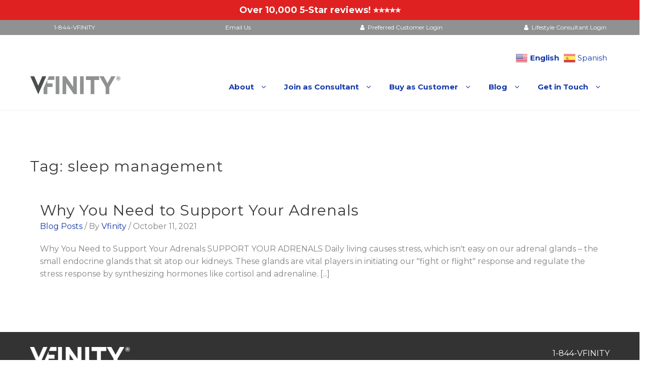

--- FILE ---
content_type: text/html; charset=UTF-8
request_url: https://www.vfinity.com/tag/sleep-management/
body_size: 17317
content:
<!DOCTYPE html>
<html lang="en-US">
<head>
	<meta charset="UTF-8">
	<meta name="viewport" content="width=device-width, initial-scale=1">
	<link rel="profile" href="http://gmpg.org/xfn/11">
		<meta name='robots' content='index, follow, max-image-preview:large, max-snippet:-1, max-video-preview:-1' />

	<!-- This site is optimized with the Yoast SEO plugin v26.5 - https://yoast.com/wordpress/plugins/seo/ -->
	<title>sleep management Archives - Vfinity</title>
	<link rel="canonical" href="https://vfinity.com/tag/sleep-management/" />
	<meta property="og:locale" content="en_US" />
	<meta property="og:type" content="article" />
	<meta property="og:title" content="sleep management Archives - Vfinity" />
	<meta property="og:url" content="https://vfinity.com/tag/sleep-management/" />
	<meta property="og:site_name" content="Vfinity" />
	<meta name="twitter:card" content="summary_large_image" />
	<script type="application/ld+json" class="yoast-schema-graph">{"@context":"https://schema.org","@graph":[{"@type":"CollectionPage","@id":"https://vfinity.com/tag/sleep-management/","url":"https://vfinity.com/tag/sleep-management/","name":"sleep management Archives - Vfinity","isPartOf":{"@id":"https://vfinity.com/#website"},"breadcrumb":{"@id":"https://vfinity.com/tag/sleep-management/#breadcrumb"},"inLanguage":"en-US"},{"@type":"BreadcrumbList","@id":"https://vfinity.com/tag/sleep-management/#breadcrumb","itemListElement":[{"@type":"ListItem","position":1,"name":"Home","item":"/"},{"@type":"ListItem","position":2,"name":"sleep management"}]},{"@type":"WebSite","@id":"https://vfinity.com/#website","url":"https://vfinity.com/","name":"Vfinity","description":"","publisher":{"@id":"https://vfinity.com/#organization"},"potentialAction":[{"@type":"SearchAction","target":{"@type":"EntryPoint","urlTemplate":"https://vfinity.com/?s={search_term_string}"},"query-input":{"@type":"PropertyValueSpecification","valueRequired":true,"valueName":"search_term_string"}}],"inLanguage":"en-US"},{"@type":"Organization","@id":"https://vfinity.com/#organization","name":"Vfinity","url":"https://vfinity.com/","logo":{"@type":"ImageObject","inLanguage":"en-US","@id":"https://vfinity.com/#/schema/logo/image/","url":"/wp-content/uploads/2020/07/vfinity-logo.png","contentUrl":"/wp-content/uploads/2020/07/vfinity-logo.png","width":181,"height":37,"caption":"Vfinity"},"image":{"@id":"https://vfinity.com/#/schema/logo/image/"}}]}</script>
	<!-- / Yoast SEO plugin. -->


<link rel='dns-prefetch' href='//www.vfinity.com' />
<link rel="alternate" type="application/rss+xml" title="Vfinity &raquo; Feed" href="https://www.vfinity.com/feed/" />
<link rel="alternate" type="application/rss+xml" title="Vfinity &raquo; Comments Feed" href="https://www.vfinity.com/comments/feed/" />
<link rel="alternate" type="application/rss+xml" title="Vfinity &raquo; sleep management Tag Feed" href="https://www.vfinity.com/tag/sleep-management/feed/" />
<style id='wp-img-auto-sizes-contain-inline-css' type='text/css'>
img:is([sizes=auto i],[sizes^="auto," i]){contain-intrinsic-size:3000px 1500px}
/*# sourceURL=wp-img-auto-sizes-contain-inline-css */
</style>
<style id='wp-emoji-styles-inline-css' type='text/css'>

	img.wp-smiley, img.emoji {
		display: inline !important;
		border: none !important;
		box-shadow: none !important;
		height: 1em !important;
		width: 1em !important;
		margin: 0 0.07em !important;
		vertical-align: -0.1em !important;
		background: none !important;
		padding: 0 !important;
	}
/*# sourceURL=wp-emoji-styles-inline-css */
</style>
<style id='wp-block-library-inline-css' type='text/css'>
:root{--wp-block-synced-color:#7a00df;--wp-block-synced-color--rgb:122,0,223;--wp-bound-block-color:var(--wp-block-synced-color);--wp-editor-canvas-background:#ddd;--wp-admin-theme-color:#007cba;--wp-admin-theme-color--rgb:0,124,186;--wp-admin-theme-color-darker-10:#006ba1;--wp-admin-theme-color-darker-10--rgb:0,107,160.5;--wp-admin-theme-color-darker-20:#005a87;--wp-admin-theme-color-darker-20--rgb:0,90,135;--wp-admin-border-width-focus:2px}@media (min-resolution:192dpi){:root{--wp-admin-border-width-focus:1.5px}}.wp-element-button{cursor:pointer}:root .has-very-light-gray-background-color{background-color:#eee}:root .has-very-dark-gray-background-color{background-color:#313131}:root .has-very-light-gray-color{color:#eee}:root .has-very-dark-gray-color{color:#313131}:root .has-vivid-green-cyan-to-vivid-cyan-blue-gradient-background{background:linear-gradient(135deg,#00d084,#0693e3)}:root .has-purple-crush-gradient-background{background:linear-gradient(135deg,#34e2e4,#4721fb 50%,#ab1dfe)}:root .has-hazy-dawn-gradient-background{background:linear-gradient(135deg,#faaca8,#dad0ec)}:root .has-subdued-olive-gradient-background{background:linear-gradient(135deg,#fafae1,#67a671)}:root .has-atomic-cream-gradient-background{background:linear-gradient(135deg,#fdd79a,#004a59)}:root .has-nightshade-gradient-background{background:linear-gradient(135deg,#330968,#31cdcf)}:root .has-midnight-gradient-background{background:linear-gradient(135deg,#020381,#2874fc)}:root{--wp--preset--font-size--normal:16px;--wp--preset--font-size--huge:42px}.has-regular-font-size{font-size:1em}.has-larger-font-size{font-size:2.625em}.has-normal-font-size{font-size:var(--wp--preset--font-size--normal)}.has-huge-font-size{font-size:var(--wp--preset--font-size--huge)}.has-text-align-center{text-align:center}.has-text-align-left{text-align:left}.has-text-align-right{text-align:right}.has-fit-text{white-space:nowrap!important}#end-resizable-editor-section{display:none}.aligncenter{clear:both}.items-justified-left{justify-content:flex-start}.items-justified-center{justify-content:center}.items-justified-right{justify-content:flex-end}.items-justified-space-between{justify-content:space-between}.screen-reader-text{border:0;clip-path:inset(50%);height:1px;margin:-1px;overflow:hidden;padding:0;position:absolute;width:1px;word-wrap:normal!important}.screen-reader-text:focus{background-color:#ddd;clip-path:none;color:#444;display:block;font-size:1em;height:auto;left:5px;line-height:normal;padding:15px 23px 14px;text-decoration:none;top:5px;width:auto;z-index:100000}html :where(.has-border-color){border-style:solid}html :where([style*=border-top-color]){border-top-style:solid}html :where([style*=border-right-color]){border-right-style:solid}html :where([style*=border-bottom-color]){border-bottom-style:solid}html :where([style*=border-left-color]){border-left-style:solid}html :where([style*=border-width]){border-style:solid}html :where([style*=border-top-width]){border-top-style:solid}html :where([style*=border-right-width]){border-right-style:solid}html :where([style*=border-bottom-width]){border-bottom-style:solid}html :where([style*=border-left-width]){border-left-style:solid}html :where(img[class*=wp-image-]){height:auto;max-width:100%}:where(figure){margin:0 0 1em}html :where(.is-position-sticky){--wp-admin--admin-bar--position-offset:var(--wp-admin--admin-bar--height,0px)}@media screen and (max-width:600px){html :where(.is-position-sticky){--wp-admin--admin-bar--position-offset:0px}}

/*# sourceURL=wp-block-library-inline-css */
</style><style id='global-styles-inline-css' type='text/css'>
:root{--wp--preset--aspect-ratio--square: 1;--wp--preset--aspect-ratio--4-3: 4/3;--wp--preset--aspect-ratio--3-4: 3/4;--wp--preset--aspect-ratio--3-2: 3/2;--wp--preset--aspect-ratio--2-3: 2/3;--wp--preset--aspect-ratio--16-9: 16/9;--wp--preset--aspect-ratio--9-16: 9/16;--wp--preset--color--black: #000000;--wp--preset--color--cyan-bluish-gray: #abb8c3;--wp--preset--color--white: #ffffff;--wp--preset--color--pale-pink: #f78da7;--wp--preset--color--vivid-red: #cf2e2e;--wp--preset--color--luminous-vivid-orange: #ff6900;--wp--preset--color--luminous-vivid-amber: #fcb900;--wp--preset--color--light-green-cyan: #7bdcb5;--wp--preset--color--vivid-green-cyan: #00d084;--wp--preset--color--pale-cyan-blue: #8ed1fc;--wp--preset--color--vivid-cyan-blue: #0693e3;--wp--preset--color--vivid-purple: #9b51e0;--wp--preset--color--background: #FFFFFF;--wp--preset--color--foreground: #fff;--wp--preset--gradient--vivid-cyan-blue-to-vivid-purple: linear-gradient(135deg,rgb(6,147,227) 0%,rgb(155,81,224) 100%);--wp--preset--gradient--light-green-cyan-to-vivid-green-cyan: linear-gradient(135deg,rgb(122,220,180) 0%,rgb(0,208,130) 100%);--wp--preset--gradient--luminous-vivid-amber-to-luminous-vivid-orange: linear-gradient(135deg,rgb(252,185,0) 0%,rgb(255,105,0) 100%);--wp--preset--gradient--luminous-vivid-orange-to-vivid-red: linear-gradient(135deg,rgb(255,105,0) 0%,rgb(207,46,46) 100%);--wp--preset--gradient--very-light-gray-to-cyan-bluish-gray: linear-gradient(135deg,rgb(238,238,238) 0%,rgb(169,184,195) 100%);--wp--preset--gradient--cool-to-warm-spectrum: linear-gradient(135deg,rgb(74,234,220) 0%,rgb(151,120,209) 20%,rgb(207,42,186) 40%,rgb(238,44,130) 60%,rgb(251,105,98) 80%,rgb(254,248,76) 100%);--wp--preset--gradient--blush-light-purple: linear-gradient(135deg,rgb(255,206,236) 0%,rgb(152,150,240) 100%);--wp--preset--gradient--blush-bordeaux: linear-gradient(135deg,rgb(254,205,165) 0%,rgb(254,45,45) 50%,rgb(107,0,62) 100%);--wp--preset--gradient--luminous-dusk: linear-gradient(135deg,rgb(255,203,112) 0%,rgb(199,81,192) 50%,rgb(65,88,208) 100%);--wp--preset--gradient--pale-ocean: linear-gradient(135deg,rgb(255,245,203) 0%,rgb(182,227,212) 50%,rgb(51,167,181) 100%);--wp--preset--gradient--electric-grass: linear-gradient(135deg,rgb(202,248,128) 0%,rgb(113,206,126) 100%);--wp--preset--gradient--midnight: linear-gradient(135deg,rgb(2,3,129) 0%,rgb(40,116,252) 100%);--wp--preset--gradient--vertical-secondary-to-tertiary: linear-gradient(to bottom,var(--wp--preset--color--secondary) 0%,var(--wp--preset--color--tertiary) 100%);--wp--preset--gradient--vertical-secondary-to-background: linear-gradient(to bottom,var(--wp--preset--color--secondary) 0%,var(--wp--preset--color--background) 100%);--wp--preset--gradient--vertical-tertiary-to-background: linear-gradient(to bottom,var(--wp--preset--color--tertiary) 0%,var(--wp--preset--color--background) 100%);--wp--preset--gradient--diagonal-primary-to-foreground: linear-gradient(to bottom right,var(--wp--preset--color--primary) 0%,var(--wp--preset--color--foreground) 100%);--wp--preset--gradient--diagonal-secondary-to-background: linear-gradient(to bottom right,var(--wp--preset--color--secondary) 50%,var(--wp--preset--color--background) 50%);--wp--preset--gradient--diagonal-background-to-secondary: linear-gradient(to bottom right,var(--wp--preset--color--background) 50%,var(--wp--preset--color--secondary) 50%);--wp--preset--gradient--diagonal-tertiary-to-background: linear-gradient(to bottom right,var(--wp--preset--color--tertiary) 50%,var(--wp--preset--color--background) 50%);--wp--preset--gradient--diagonal-background-to-tertiary: linear-gradient(to bottom right,var(--wp--preset--color--background) 50%,var(--wp--preset--color--tertiary) 50%);--wp--preset--font-size--small: 15px;--wp--preset--font-size--medium: 16px;--wp--preset--font-size--large: clamp(28px,4.2vw,32px);--wp--preset--font-size--x-large: 42px;--wp--preset--font-size--tiny: 13px;--wp--preset--font-size--extra-small: 14px;--wp--preset--font-size--upper-heading: 18px;--wp--preset--font-size--normal: clamp(18px,1.6vw,20px);--wp--preset--font-size--content-heading: clamp(22px,4.2vw,24px);--wp--preset--font-size--extra-large: clamp(32px,6vw,36px);--wp--preset--font-size--huge: clamp(36px,5.2vw,80px);--wp--preset--spacing--20: 0.44rem;--wp--preset--spacing--30: 0.67rem;--wp--preset--spacing--40: 1rem;--wp--preset--spacing--50: 1.5rem;--wp--preset--spacing--60: 2.25rem;--wp--preset--spacing--70: 3.38rem;--wp--preset--spacing--80: 5.06rem;--wp--preset--shadow--natural: 6px 6px 9px rgba(0, 0, 0, 0.2);--wp--preset--shadow--deep: 12px 12px 50px rgba(0, 0, 0, 0.4);--wp--preset--shadow--sharp: 6px 6px 0px rgba(0, 0, 0, 0.2);--wp--preset--shadow--outlined: 6px 6px 0px -3px rgb(255, 255, 255), 6px 6px rgb(0, 0, 0);--wp--preset--shadow--crisp: 6px 6px 0px rgb(0, 0, 0);--wp--custom--spacing--baseline: 16px;--wp--custom--spacing--gap--horizontal: clamp( calc( 1.5 * var( --wp--custom--spacing--baseline ) ), 2.222vw, calc( 2 * var( --wp--custom--spacing--baseline ) ) );--wp--custom--spacing--gap--vertical: clamp( calc( 1.5 * var( --wp--custom--spacing--baseline ) ), 3.333vw, calc( 3 * var( --wp--custom--spacing--baseline ) ) );--wp--custom--spacing--gutter: clamp( calc( 1.5 * var( --wp--custom--spacing--baseline ) ), 3.333vw, calc( 3 * var( --wp--custom--spacing--baseline ) ) );--wp--custom--spacing--outer: var( --wp--custom--spacing--gutter );--wp--custom--spacing--small: min(24px, 6.4vw);}:root { --wp--style--global--content-size: 800px;--wp--style--global--wide-size: 1280px; }:where(body) { margin: 0; }.wp-site-blocks > .alignleft { float: left; margin-right: 2em; }.wp-site-blocks > .alignright { float: right; margin-left: 2em; }.wp-site-blocks > .aligncenter { justify-content: center; margin-left: auto; margin-right: auto; }:where(.wp-site-blocks) > * { margin-block-start: 24px; margin-block-end: 0; }:where(.wp-site-blocks) > :first-child { margin-block-start: 0; }:where(.wp-site-blocks) > :last-child { margin-block-end: 0; }:root { --wp--style--block-gap: 24px; }:root :where(.is-layout-flow) > :first-child{margin-block-start: 0;}:root :where(.is-layout-flow) > :last-child{margin-block-end: 0;}:root :where(.is-layout-flow) > *{margin-block-start: 24px;margin-block-end: 0;}:root :where(.is-layout-constrained) > :first-child{margin-block-start: 0;}:root :where(.is-layout-constrained) > :last-child{margin-block-end: 0;}:root :where(.is-layout-constrained) > *{margin-block-start: 24px;margin-block-end: 0;}:root :where(.is-layout-flex){gap: 24px;}:root :where(.is-layout-grid){gap: 24px;}.is-layout-flow > .alignleft{float: left;margin-inline-start: 0;margin-inline-end: 2em;}.is-layout-flow > .alignright{float: right;margin-inline-start: 2em;margin-inline-end: 0;}.is-layout-flow > .aligncenter{margin-left: auto !important;margin-right: auto !important;}.is-layout-constrained > .alignleft{float: left;margin-inline-start: 0;margin-inline-end: 2em;}.is-layout-constrained > .alignright{float: right;margin-inline-start: 2em;margin-inline-end: 0;}.is-layout-constrained > .aligncenter{margin-left: auto !important;margin-right: auto !important;}.is-layout-constrained > :where(:not(.alignleft):not(.alignright):not(.alignfull)){max-width: var(--wp--style--global--content-size);margin-left: auto !important;margin-right: auto !important;}.is-layout-constrained > .alignwide{max-width: var(--wp--style--global--wide-size);}body .is-layout-flex{display: flex;}.is-layout-flex{flex-wrap: wrap;align-items: center;}.is-layout-flex > :is(*, div){margin: 0;}body .is-layout-grid{display: grid;}.is-layout-grid > :is(*, div){margin: 0;}body{font-size: var(--wp--preset--font-size--medium);line-height: normal;padding-top: 0px;padding-right: 0px;padding-bottom: 0px;padding-left: 0px;}a:where(:not(.wp-element-button)){color: var(--wp--preset--color--foreground);text-decoration: none;}:root :where(a:where(:not(.wp-element-button)):hover){text-decoration: none;}:root :where(a:where(:not(.wp-element-button)):focus){text-decoration: none;}:root :where(a:where(:not(.wp-element-button)):active){text-decoration: none;}h1{font-size: var(--wp--preset--font-size--large);line-height: normal;}h2{font-size: var(--wp--preset--font-size--upper-heading);line-height: normal;}h3{font-size: var(--wp--preset--font-size--content-heading);line-height: normal;}h4{font-size: var(--wp--preset--font-size--normal);line-height: normal;}h5{font-size: var(--wp--preset--font-size--medium);line-height: normal;}h6{font-size: var(--wp--preset--font-size--extra-small);line-height: normal;}:root :where(.wp-element-button, .wp-block-button__link){background-color: #32373c;border-width: 0;color: #fff;font-family: inherit;font-size: inherit;font-style: inherit;font-weight: inherit;letter-spacing: inherit;line-height: inherit;padding-top: calc(0.667em + 2px);padding-right: calc(1.333em + 2px);padding-bottom: calc(0.667em + 2px);padding-left: calc(1.333em + 2px);text-decoration: none;text-transform: inherit;}.has-black-color{color: var(--wp--preset--color--black) !important;}.has-cyan-bluish-gray-color{color: var(--wp--preset--color--cyan-bluish-gray) !important;}.has-white-color{color: var(--wp--preset--color--white) !important;}.has-pale-pink-color{color: var(--wp--preset--color--pale-pink) !important;}.has-vivid-red-color{color: var(--wp--preset--color--vivid-red) !important;}.has-luminous-vivid-orange-color{color: var(--wp--preset--color--luminous-vivid-orange) !important;}.has-luminous-vivid-amber-color{color: var(--wp--preset--color--luminous-vivid-amber) !important;}.has-light-green-cyan-color{color: var(--wp--preset--color--light-green-cyan) !important;}.has-vivid-green-cyan-color{color: var(--wp--preset--color--vivid-green-cyan) !important;}.has-pale-cyan-blue-color{color: var(--wp--preset--color--pale-cyan-blue) !important;}.has-vivid-cyan-blue-color{color: var(--wp--preset--color--vivid-cyan-blue) !important;}.has-vivid-purple-color{color: var(--wp--preset--color--vivid-purple) !important;}.has-background-color{color: var(--wp--preset--color--background) !important;}.has-foreground-color{color: var(--wp--preset--color--foreground) !important;}.has-black-background-color{background-color: var(--wp--preset--color--black) !important;}.has-cyan-bluish-gray-background-color{background-color: var(--wp--preset--color--cyan-bluish-gray) !important;}.has-white-background-color{background-color: var(--wp--preset--color--white) !important;}.has-pale-pink-background-color{background-color: var(--wp--preset--color--pale-pink) !important;}.has-vivid-red-background-color{background-color: var(--wp--preset--color--vivid-red) !important;}.has-luminous-vivid-orange-background-color{background-color: var(--wp--preset--color--luminous-vivid-orange) !important;}.has-luminous-vivid-amber-background-color{background-color: var(--wp--preset--color--luminous-vivid-amber) !important;}.has-light-green-cyan-background-color{background-color: var(--wp--preset--color--light-green-cyan) !important;}.has-vivid-green-cyan-background-color{background-color: var(--wp--preset--color--vivid-green-cyan) !important;}.has-pale-cyan-blue-background-color{background-color: var(--wp--preset--color--pale-cyan-blue) !important;}.has-vivid-cyan-blue-background-color{background-color: var(--wp--preset--color--vivid-cyan-blue) !important;}.has-vivid-purple-background-color{background-color: var(--wp--preset--color--vivid-purple) !important;}.has-background-background-color{background-color: var(--wp--preset--color--background) !important;}.has-foreground-background-color{background-color: var(--wp--preset--color--foreground) !important;}.has-black-border-color{border-color: var(--wp--preset--color--black) !important;}.has-cyan-bluish-gray-border-color{border-color: var(--wp--preset--color--cyan-bluish-gray) !important;}.has-white-border-color{border-color: var(--wp--preset--color--white) !important;}.has-pale-pink-border-color{border-color: var(--wp--preset--color--pale-pink) !important;}.has-vivid-red-border-color{border-color: var(--wp--preset--color--vivid-red) !important;}.has-luminous-vivid-orange-border-color{border-color: var(--wp--preset--color--luminous-vivid-orange) !important;}.has-luminous-vivid-amber-border-color{border-color: var(--wp--preset--color--luminous-vivid-amber) !important;}.has-light-green-cyan-border-color{border-color: var(--wp--preset--color--light-green-cyan) !important;}.has-vivid-green-cyan-border-color{border-color: var(--wp--preset--color--vivid-green-cyan) !important;}.has-pale-cyan-blue-border-color{border-color: var(--wp--preset--color--pale-cyan-blue) !important;}.has-vivid-cyan-blue-border-color{border-color: var(--wp--preset--color--vivid-cyan-blue) !important;}.has-vivid-purple-border-color{border-color: var(--wp--preset--color--vivid-purple) !important;}.has-background-border-color{border-color: var(--wp--preset--color--background) !important;}.has-foreground-border-color{border-color: var(--wp--preset--color--foreground) !important;}.has-vivid-cyan-blue-to-vivid-purple-gradient-background{background: var(--wp--preset--gradient--vivid-cyan-blue-to-vivid-purple) !important;}.has-light-green-cyan-to-vivid-green-cyan-gradient-background{background: var(--wp--preset--gradient--light-green-cyan-to-vivid-green-cyan) !important;}.has-luminous-vivid-amber-to-luminous-vivid-orange-gradient-background{background: var(--wp--preset--gradient--luminous-vivid-amber-to-luminous-vivid-orange) !important;}.has-luminous-vivid-orange-to-vivid-red-gradient-background{background: var(--wp--preset--gradient--luminous-vivid-orange-to-vivid-red) !important;}.has-very-light-gray-to-cyan-bluish-gray-gradient-background{background: var(--wp--preset--gradient--very-light-gray-to-cyan-bluish-gray) !important;}.has-cool-to-warm-spectrum-gradient-background{background: var(--wp--preset--gradient--cool-to-warm-spectrum) !important;}.has-blush-light-purple-gradient-background{background: var(--wp--preset--gradient--blush-light-purple) !important;}.has-blush-bordeaux-gradient-background{background: var(--wp--preset--gradient--blush-bordeaux) !important;}.has-luminous-dusk-gradient-background{background: var(--wp--preset--gradient--luminous-dusk) !important;}.has-pale-ocean-gradient-background{background: var(--wp--preset--gradient--pale-ocean) !important;}.has-electric-grass-gradient-background{background: var(--wp--preset--gradient--electric-grass) !important;}.has-midnight-gradient-background{background: var(--wp--preset--gradient--midnight) !important;}.has-vertical-secondary-to-tertiary-gradient-background{background: var(--wp--preset--gradient--vertical-secondary-to-tertiary) !important;}.has-vertical-secondary-to-background-gradient-background{background: var(--wp--preset--gradient--vertical-secondary-to-background) !important;}.has-vertical-tertiary-to-background-gradient-background{background: var(--wp--preset--gradient--vertical-tertiary-to-background) !important;}.has-diagonal-primary-to-foreground-gradient-background{background: var(--wp--preset--gradient--diagonal-primary-to-foreground) !important;}.has-diagonal-secondary-to-background-gradient-background{background: var(--wp--preset--gradient--diagonal-secondary-to-background) !important;}.has-diagonal-background-to-secondary-gradient-background{background: var(--wp--preset--gradient--diagonal-background-to-secondary) !important;}.has-diagonal-tertiary-to-background-gradient-background{background: var(--wp--preset--gradient--diagonal-tertiary-to-background) !important;}.has-diagonal-background-to-tertiary-gradient-background{background: var(--wp--preset--gradient--diagonal-background-to-tertiary) !important;}.has-small-font-size{font-size: var(--wp--preset--font-size--small) !important;}.has-medium-font-size{font-size: var(--wp--preset--font-size--medium) !important;}.has-large-font-size{font-size: var(--wp--preset--font-size--large) !important;}.has-x-large-font-size{font-size: var(--wp--preset--font-size--x-large) !important;}.has-tiny-font-size{font-size: var(--wp--preset--font-size--tiny) !important;}.has-extra-small-font-size{font-size: var(--wp--preset--font-size--extra-small) !important;}.has-upper-heading-font-size{font-size: var(--wp--preset--font-size--upper-heading) !important;}.has-normal-font-size{font-size: var(--wp--preset--font-size--normal) !important;}.has-content-heading-font-size{font-size: var(--wp--preset--font-size--content-heading) !important;}.has-extra-large-font-size{font-size: var(--wp--preset--font-size--extra-large) !important;}.has-huge-font-size{font-size: var(--wp--preset--font-size--huge) !important;}
:root :where(.wp-block-button .wp-block-button__link){border-radius: 4px;}
/*# sourceURL=global-styles-inline-css */
</style>

<link rel='stylesheet' id='wpsm_tabs_r-font-awesome-front-css' href='https://vfinity.com/wp-content/plugins/tabs-responsive/assets/css/font-awesome/css/font-awesome.min.css?ver=6.9' type='text/css' media='all' />
<link rel='stylesheet' id='wpsm_tabs_r_bootstrap-front-css' href='https://vfinity.com/wp-content/plugins/tabs-responsive/assets/css/bootstrap-front.css?ver=6.9' type='text/css' media='all' />
<link rel='stylesheet' id='wpsm_tabs_r_animate-css' href='https://vfinity.com/wp-content/plugins/tabs-responsive/assets/css/animate.css?ver=6.9' type='text/css' media='all' />
<link rel='stylesheet' id='parente2-style-css' href='https://www.vfinity.com/wp-content/themes/zita/style.css?ver=6.9' type='text/css' media='all' />
<link rel='stylesheet' id='childe2-style-css' href='https://www.vfinity.com/wp-content/themes/ZitaChildThemeCustom/style.css?ver=6.9' type='text/css' media='all' />
<link rel='stylesheet' id='zita-font-awesome-css' href='https://www.vfinity.com/wp-content/themes/zita/third-party/font-awesome/css/font-awesome.css?ver=4.7.0' type='text/css' media='all' />
<link rel='stylesheet' id='zita-menu-style-css' href='https://www.vfinity.com/wp-content/themes/zita/css/zita-menu.css?ver=1.0.0' type='text/css' media='all' />
<link rel='stylesheet' id='zita-style-css' href='https://www.vfinity.com/wp-content/themes/ZitaChildThemeCustom/style.css?ver=1.0.0' type='text/css' media='all' />
<style id='zita-style-inline-css' type='text/css'>
a:hover,.inifiniteLoader,mark,.single .nav-previous:hover:before,.single .nav-next:hover:after,.page-numbers.current, .page-numbers:hover, .prev.page-numbers:hover, .next.page-numbers:hover,.zita-load-more #load-more-posts:hover,article.zita-article h2.entry-title a:hover,.zita-menu li a:hover,.main-header .zita-menu > li > a:hover,.woocommerce nav.woocommerce-pagination ul li a:focus, .woocommerce nav.woocommerce-pagination ul li a:hover, .woocommerce nav.woocommerce-pagination ul li span.current,.zita-menu li.menu-active > a,.main-header .main-header-bar a:hover,.zita-menu .content-social .social-icon li a:hover,.mhdrleftpan .content-social .social-icon a:hover, .mhdrrightpan .content-social .social-icon a:hover{color:#006799}
  .page-numbers.current, .page-numbers:hover, .prev.page-numbers:hover, .next.page-numbers:hover,.zita-load-more #load-more-posts:hover{border-color:#006799} #respond.comment-respond #submit,.read-more .zta-button, button,[type='submit'],.woocommerce #respond input#submit, 
.woocommerce a.button,
.woocommerce button.button, 
.woocommerce input.button,.woocommerce #respond input#submit, .woocommerce a.button, .woocommerce button.button, .woocommerce input.button, .woocommerce #respond input#submit.alt, .woocommerce a.button.alt, .woocommerce button.button.alt, .woocommerce input.button.alt,.zita-cart p.buttons a,.wc-proceed-to-checkout .button.alt.wc-forward,.main-header .main-header-bar a.main-header-btn{border-color:#006799;background-color:#006799} #move-to-top,.zta-date-meta .posted-on,.mhdrleftpan .header-pan-icon span,.mhdrrightpan .header-pan-icon span{background:#006799}.inifiniteLoader,.summary .yith-wcwl-wishlistaddedbrowse a, .summary .yith-wcwl-wishlistexistsbrowse a{color:#006799}
  .zita_overlayloader{background:#f5f5f5} .woocommerce ul.products li.product .onsale, .woocommerce span.onsale,.woocommerce .widget_price_filter .ui-slider .ui-slider-range,
.woocommerce .widget_price_filter .ui-slider .ui-slider-handle,#move-to-top{background:#006799}
.cart-contents .cart-crl{background:#006799}.cart-crl:before{border-color:#006799}
.woocommerce #respond input#submit.alt.disabled, 
.woocommerce #respond input#submit.alt.disabled:hover, 
.woocommerce #respond input#submit.alt:disabled, 
.woocommerce #respond input#submit.alt:disabled:hover, 
.woocommerce #respond input#submit.alt:disabled[disabled], 
.woocommerce #respond input#submit.alt:disabled[disabled]:hover, 
.woocommerce a.button.alt.disabled, 
.woocommerce a.button.alt.disabled:hover, 
.woocommerce a.button.alt:disabled, 
.woocommerce a.button.alt:disabled:hover,
 .woocommerce a.button.alt:disabled[disabled], 
 .woocommerce a.button.alt:disabled[disabled]:hover, 
 .woocommerce button.button.alt.disabled, 
 .woocommerce button.button.alt.disabled:hover, 
 .woocommerce button.button.alt:disabled, 
 .woocommerce button.button.alt:disabled:hover,
  .woocommerce button.button.alt:disabled[disabled], 
  .woocommerce button.button.alt:disabled[disabled]:hover, 
  .woocommerce input.button.alt.disabled, .woocommerce input.button.alt.disabled:hover, 
  .woocommerce input.button.alt:disabled, .woocommerce input.button.alt:disabled:hover, 
.woocommerce input.button.alt:disabled[disabled], 
.woocommerce input.button.alt:disabled[disabled]:hover{border-color: #006799;
    background-color: #006799;}a,.single .nav-previous:before,.single .nav-next:after,.zita-menu li a,.main-header .zita-menu > li > a{color:#1438a8}a:hover,.single .nav-previous:hover:before,.single .nav-next:hover:after,article.zita-article h2.entry-title a:hover,.zita-menu li a:hover,.main-header .zita-menu > li > a:hover,.zita-menu li.menu-active > a,.main-header .main-header-bar a:hover,.zita-menu .content-social .social-icon li a:hover,.mhdrleftpan .content-social .social-icon a:hover, .mhdrrightpan .content-social .social-icon a:hover{color:#1438a8}body,.zita-site #content .entry-meta{color:}article.zita-article h2.entry-title a,#sidebar-primary h2.widget-title,.woocommerce h1.product_title, .woocommerce-Tabs-panel h2, .related.products h2, section.up-sells h2, .cross-sells h2, .cart_totals h2, .woocommerce-billing-fields h3, .woocommerce-account .addresses .title h3,h1.page-title, h1.entry-title{color:}.menu-toggle .menu-btn,.bar-menu-toggle .menu-btn{background:#ffffff;border-color:#ffffff}.menu-toggle .icon-bar,.bar-menu-toggle .icon-bar{background:#1e73be} .menu-toggle .menu-btn,.bar-menu-toggle .menu-btn{border-radius:4px;}.menu-icon-inner{color:#1e73be}.zita-pageheader:after{
  background: rgba(0,0,0,0.57)
}
.menu-custom-html > a button,.read-more .zta-button,#respond.comment-respond #submit,button,[type='submit'],.woocommerce #respond input#submit, 
.woocommerce a.button,
.woocommerce button.button, 
.woocommerce input.button,.woocommerce #respond input#submit.alt,
 .woocommerce a.button.alt,
 .woocommerce button.button.alt,
  .woocommerce input.button.alt,.zita-cart p.buttons a,.wc-proceed-to-checkout .button.alt.wc-forward,.main-header .main-header-bar a.main-header-btn{background:;
color:;border-color:;} 
.menu-custom-html > a button,.read-more .zta-button,#respond.comment-respond #submit,button,[type='submit'],.woocommerce #respond input#submit, 
.woocommerce a.button,
.woocommerce button.button, 
.woocommerce input.button,.woocommerce #respond input#submit.alt,
 .woocommerce a.button.alt,
 .woocommerce button.button.alt,
  .woocommerce input.button.alt,.main-header .main-header-bar a.main-header-btn{border-radius:px;}
.menu-custom-html > a button:hover,.read-more .zta-button:hover,#respond.comment-respond #submit:hover,button:hover,[type='submit']:hover,.woocommerce #respond input#submit:hover, .woocommerce a.button:hover,.woocommerce button.button:hover, .woocommerce input.button:hover,.woocommerce #respond input#submit.alt:hover,
 .woocommerce a.button.alt:hover,
 .woocommerce button.button.alt:hover,
  .woocommerce input.button.alt:hover,.zita-cart p.buttons a:hover,.main-header .main-header-bar .main-header .main-header-bar a.main-header-btn:hover,.main-header .main-header-bar a.main-header-btn:hover{background:;
color:; border-color:}
.woocommerce #respond input#submit.alt.disabled, 
.woocommerce #respond input#submit.alt.disabled:hover, 
.woocommerce #respond input#submit.alt:disabled, 
.woocommerce #respond input#submit.alt:disabled:hover, 
.woocommerce #respond input#submit.alt:disabled[disabled], 
.woocommerce #respond input#submit.alt:disabled[disabled]:hover, 
.woocommerce a.button.alt.disabled, 
.woocommerce a.button.alt.disabled:hover, 
.woocommerce a.button.alt:disabled, 
.woocommerce a.button.alt:disabled:hover,
 .woocommerce a.button.alt:disabled[disabled], 
 .woocommerce a.button.alt:disabled[disabled]:hover, 
 .woocommerce button.button.alt.disabled, 
 .woocommerce button.button.alt.disabled:hover, 
 .woocommerce button.button.alt:disabled, 
 .woocommerce button.button.alt:disabled:hover,
  .woocommerce button.button.alt:disabled[disabled], 
  .woocommerce button.button.alt:disabled[disabled]:hover, 
  .woocommerce input.button.alt.disabled, .woocommerce input.button.alt.disabled:hover, 
  .woocommerce input.button.alt:disabled, .woocommerce input.button.alt:disabled:hover, 
.woocommerce input.button.alt:disabled[disabled], 
.woocommerce input.button.alt:disabled[disabled]:hover{border-color: ;
    background-color: ;}.mhdrleft.zta-transparent-header .top-header-bar,.mhdrleft.zta-transparent-header .top-header-bar:before,.mhdrleft.zta-transparent-header .main-header-bar,.mhdrleft.zta-transparent-header .main-header-bar:before,.mhdrleft.zta-transparent-header .bottom-header-bar,.mhdrleft.zta-transparent-header .bottom-header-bar:before,.zita-site .mhdrleft.zta-transparent-header .main-header-bar:before{
background:transparent;
}
.mhdrright.zta-transparent-header .top-header-bar,.mhdrright.zta-transparent-header .top-header-bar:before,.mhdrright.zta-transparent-header .main-header-bar,.mhdrright.zta-transparent-header .main-header-bar:before,.mhdrright.zta-transparent-header .bottom-header-bar,.mhdrright.zta-transparent-header .bottom-header-bar:before,.zita-site .mhdrright.zta-transparent-header .main-header-bar:before{
background:transparent;
}
.mhdrcenter.zta-transparent-header .top-header-bar,.mhdrcenter.zta-transparent-header .top-header-bar:before,.mhdrcenter.zta-transparent-header .main-header-bar,.mhdrcenter.zta-transparent-header .main-header-bar:before,.mhdrcenter.zta-transparent-header .bottom-header-bar,.mhdrcenter.zta-transparent-header .bottom-header-bar:before,.zita-site .mhdrcenter.zta-transparent-header .main-header-bar:before{
background:transparent;
}
.mhdfull.zta-transparent-header, .mhdfull.zta-transparent-header .top-header-bar,
.mhdfull.zta-transparent-header .main-header-bar,
.mhdfull.zta-transparent-header .bottom-header-bar,.mhdfull.zta-transparent-header .top-header-bar:before,
.mhdfull.zta-transparent-header .main-header-bar:before,
.mhdfull.zta-transparent-header .bottom-header-bar:before{
  background:transparent;
}
.shrink .sider-inner ul#zita-menu{
  overflow:hidden;
}.main-header-bar{border-bottom-width:1px;}.main-header-bar{border-bottom-color:#eee}header .container,#container.site-
    container,footer .container,#content #container,#content.site-content.boxed #container,
#content.site-content.contentbox #container,
#content.site-content.fullwidthcontained #container{max-width:1200px;}.top-header-container{line-height:40px;}.top-header-bar{border-bottom-width:1px;}.top-header-bar{border-bottom-color:#eee}.bottom-header-container{line-height:40px;}
   .bottom-header-bar{border-bottom-width:1px;}.bottom-header-bar{border-bottom-color:#eee}.top-footer-container{line-height:40px;}
   .top-footer-bar{border-bottom-width:1px;}.top-footer-bar{border-bottom-color:#eee}.bottom-footer-container{line-height:100px;}
   .bottom-footer-bar{border-top-width:1px;}.bottom-footer-bar{border-top-color:#333333}.site-content #sidebar-primary{width:35%}.site-content #primary{width:65%}#move-to-top{ border-radius:2px;-moz-border-radius:2px;-webkit-border-radius:2px; color:#fff; background:} #move-to-top:hover{color:#fff; background:#015782;}.searchfrom .search-btn{font-size:15px; border-radius:px;} .top-header-bar .searchfrom .search-btn,.main-header-bar .searchfrom .search-btn,.bottom-header-bar .searchfrom .search-btn ,.zita-menu .menu-custom-search .searchfrom a{color:; background:; border-color:}
.top-header-bar .searchfrom .search-btn:hover,.main-header-bar .searchfrom .search-btn:hover,.bottom-header-bar .searchfrom .search-btn:hover{color:}
.widget-area #searchform .form-content,.searchfrom #searchform .form-content{width:100%;} .widget-area #searchform .form-content:before,.searchfrom #searchform .form-content:before{color:#015782; font-size:px;} .widget-area input#s,.searchfrom #searchform input#s{background-color:; border-color:;} .widget-area #searchform input[type=submit],.widget-area input#s,.widget-area #searchform .form-content:before,.searchfrom #searchform .form-content:before,.searchfrom input#s,.searchfrom #searchform input[type=submit]{height:px; line-height:px; border-radius:0px;} .form-content input#s::-webkit-input-placeholder, .form-content input#s{color:#bbb; font-size:px;}.zita-site .main-header-bar:before,header.mhdrrightpan:before,header.mhdrleftpan:before{background:#fff;opacity:0.7}
.main-header-bar p,.main-header .zita-menu > li > a, .main-header .menu-custom-html, .main-header .menu-custom-widget,.main-header .widget-title, header.mhdrleftpan p,header.mhdrrightpan p,header.mhdrleftpan .widget-title,header.mhdrrightpan .widget-title,header.mhdrrightpan .content-html,header.mhdrleftpan .content-html,.mhdrrightpan .zita-menu a,.mhdrleftpan .zita-menu a,.mhdrleftpan .content-widget,.mhdrrightpan .content-widget,header.mhdrleftpan .top-header .top-header-bar .widget-title,header.mhdrrightpan .top-header .top-header-bar .widget-title,.mhdrrightpan .zita-menu li a, .mhdrleftpan .zita-menu li a,.mhdrrightpan .bottom-header .zita-menu > li > a,.mhdrleftpan .bottom-header .zita-menu > li > a{color:#555} .main-header .main-header-bar a,.mhdrleftpan .content-social .social-icon a, .mhdrrightpan .content-social .social-icon a,.zita-menu .content-social .social-icon li a{color:#9c9c9c}
  .main-header .main-header-bar a:hover{color:#1438a8}.zita-cart p.buttons a.checkout{
background:transparent;
border-color:#9c9c9c;
color:#9c9c9c;
}
header.mhdminbarleft p,header.mhdminbarright p,header.mhdminbarleft .widget-title,header.mhdminbarright .widget-title,header.mhdminbarleft .content-html,header.mhdminbarright .content-html,.mhdminbarleft .zita-menu a,.mhdminbarright .zita-menu a,.mhdminbarleft .content-widget,.mhdminbarright .content-widget,header.mhdminbarleft .top-header .top-header-bar .widget-title,header.mhdminbarright .top-header .top-header-bar .widget-title,.mhdminbarleft .zita-menu li a, .mhdminbarright .zita-menu li a,.mhdminbarleft .bottom-header .zita-menu > li > a,.mhdminbarright .bottom-header .zita-menu > li > a{color:#555}.widget-footer .widget-footer-bar{background:#333} .widget-footer .widget-footer-bar .widget-title,.widget-footer .widget-footer-bar ,.widget-footer .widget-footer-bar a{color:#fff}.widget-footer .widget-footer-bar a:hover{color:#006799} .widget-footer .widget-footer-bar a:hover{color:#1438a8}.bottom-footer .bottom-footer-bar{background:#333} .bottom-footer .content-html,.bottom-footer .zita-menu > li > a,.bottom-footer .content-widget,.bottom-footer .bottom-footer-bar .widget-title,.zita-bottom-menu li a,.bottom-footer .bottom-footer-bar a{color:#fff}.bottom-footer .bottom-footer-bar a:hover{color:#006799} .bottom-footer .bottom-footer-bar a:hover{color:#1438a8}.zita-cart,.zita-cart ul.cart_list li span,.zita-cart p{background:#ffff;color:#808285;}
.zita-cart ul.cart_list li a{
color:#9c9c9c;
}.zita-cart p.buttons a.checkout {
    background: transparent;
    border-color: #9c9c9c;
    color: #9c9c9c;
}
/*# sourceURL=zita-style-inline-css */
</style>
<link rel='stylesheet' id='dashicons-css' href='https://www.vfinity.com/wp-includes/css/dashicons.min.css?ver=6.9' type='text/css' media='all' />
<link rel='stylesheet' id='js_composer_front-css' href='https://www.vfinity.com/wp-content/plugins/js_composer/assets/css/js_composer.min.css?ver=6.9.0' type='text/css' media='all' />
<link rel='stylesheet' id='js_composer_custom_css-css' href='https://www.vfinity.com/wp-content/uploads/js_composer/custom.css?ver=6.9.0' type='text/css' media='all' />
<style id='wp-block-button-inline-css' type='text/css'>
.wp-block-button__link{align-content:center;box-sizing:border-box;cursor:pointer;display:inline-block;height:100%;text-align:center;word-break:break-word}.wp-block-button__link.aligncenter{text-align:center}.wp-block-button__link.alignright{text-align:right}:where(.wp-block-button__link){border-radius:9999px;box-shadow:none;padding:calc(.667em + 2px) calc(1.333em + 2px);text-decoration:none}.wp-block-button[style*=text-decoration] .wp-block-button__link{text-decoration:inherit}.wp-block-buttons>.wp-block-button.has-custom-width{max-width:none}.wp-block-buttons>.wp-block-button.has-custom-width .wp-block-button__link{width:100%}.wp-block-buttons>.wp-block-button.has-custom-font-size .wp-block-button__link{font-size:inherit}.wp-block-buttons>.wp-block-button.wp-block-button__width-25{width:calc(25% - var(--wp--style--block-gap, .5em)*.75)}.wp-block-buttons>.wp-block-button.wp-block-button__width-50{width:calc(50% - var(--wp--style--block-gap, .5em)*.5)}.wp-block-buttons>.wp-block-button.wp-block-button__width-75{width:calc(75% - var(--wp--style--block-gap, .5em)*.25)}.wp-block-buttons>.wp-block-button.wp-block-button__width-100{flex-basis:100%;width:100%}.wp-block-buttons.is-vertical>.wp-block-button.wp-block-button__width-25{width:25%}.wp-block-buttons.is-vertical>.wp-block-button.wp-block-button__width-50{width:50%}.wp-block-buttons.is-vertical>.wp-block-button.wp-block-button__width-75{width:75%}.wp-block-button.is-style-squared,.wp-block-button__link.wp-block-button.is-style-squared{border-radius:0}.wp-block-button.no-border-radius,.wp-block-button__link.no-border-radius{border-radius:0!important}:root :where(.wp-block-button .wp-block-button__link.is-style-outline),:root :where(.wp-block-button.is-style-outline>.wp-block-button__link){border:2px solid;padding:.667em 1.333em}:root :where(.wp-block-button .wp-block-button__link.is-style-outline:not(.has-text-color)),:root :where(.wp-block-button.is-style-outline>.wp-block-button__link:not(.has-text-color)){color:currentColor}:root :where(.wp-block-button .wp-block-button__link.is-style-outline:not(.has-background)),:root :where(.wp-block-button.is-style-outline>.wp-block-button__link:not(.has-background)){background-color:initial;background-image:none}
/*# sourceURL=https://www.vfinity.com/wp-includes/blocks/button/style.min.css */
</style>
<style id='wp-block-search-inline-css' type='text/css'>
.wp-block-search__button{margin-left:10px;word-break:normal}.wp-block-search__button.has-icon{line-height:0}.wp-block-search__button svg{height:1.25em;min-height:24px;min-width:24px;width:1.25em;fill:currentColor;vertical-align:text-bottom}:where(.wp-block-search__button){border:1px solid #ccc;padding:6px 10px}.wp-block-search__inside-wrapper{display:flex;flex:auto;flex-wrap:nowrap;max-width:100%}.wp-block-search__label{width:100%}.wp-block-search.wp-block-search__button-only .wp-block-search__button{box-sizing:border-box;display:flex;flex-shrink:0;justify-content:center;margin-left:0;max-width:100%}.wp-block-search.wp-block-search__button-only .wp-block-search__inside-wrapper{min-width:0!important;transition-property:width}.wp-block-search.wp-block-search__button-only .wp-block-search__input{flex-basis:100%;transition-duration:.3s}.wp-block-search.wp-block-search__button-only.wp-block-search__searchfield-hidden,.wp-block-search.wp-block-search__button-only.wp-block-search__searchfield-hidden .wp-block-search__inside-wrapper{overflow:hidden}.wp-block-search.wp-block-search__button-only.wp-block-search__searchfield-hidden .wp-block-search__input{border-left-width:0!important;border-right-width:0!important;flex-basis:0;flex-grow:0;margin:0;min-width:0!important;padding-left:0!important;padding-right:0!important;width:0!important}:where(.wp-block-search__input){appearance:none;border:1px solid #949494;flex-grow:1;font-family:inherit;font-size:inherit;font-style:inherit;font-weight:inherit;letter-spacing:inherit;line-height:inherit;margin-left:0;margin-right:0;min-width:3rem;padding:8px;text-decoration:unset!important;text-transform:inherit}:where(.wp-block-search__button-inside .wp-block-search__inside-wrapper){background-color:#fff;border:1px solid #949494;box-sizing:border-box;padding:4px}:where(.wp-block-search__button-inside .wp-block-search__inside-wrapper) .wp-block-search__input{border:none;border-radius:0;padding:0 4px}:where(.wp-block-search__button-inside .wp-block-search__inside-wrapper) .wp-block-search__input:focus{outline:none}:where(.wp-block-search__button-inside .wp-block-search__inside-wrapper) :where(.wp-block-search__button){padding:4px 8px}.wp-block-search.aligncenter .wp-block-search__inside-wrapper{margin:auto}.wp-block[data-align=right] .wp-block-search.wp-block-search__button-only .wp-block-search__inside-wrapper{float:right}
/*# sourceURL=https://www.vfinity.com/wp-includes/blocks/search/style.min.css */
</style>
<link rel='stylesheet' id='site-reviews-css' href='https://www.vfinity.com/wp-content/plugins/site-reviews/assets/styles/default.css?ver=7.2.13' type='text/css' media='all' />
<style id='site-reviews-inline-css' type='text/css'>
:root{--glsr-star-empty:url(https://www.vfinity.com/wp-content/plugins/site-reviews/assets/images/stars/default/star-empty.svg);--glsr-star-error:url(https://www.vfinity.com/wp-content/plugins/site-reviews/assets/images/stars/default/star-error.svg);--glsr-star-full:url(https://www.vfinity.com/wp-content/plugins/site-reviews/assets/images/stars/default/star-full.svg);--glsr-star-half:url(https://www.vfinity.com/wp-content/plugins/site-reviews/assets/images/stars/default/star-half.svg)}

/*# sourceURL=site-reviews-inline-css */
</style>
<script type="text/javascript" src="/wp-includes/js/jquery/jquery.min.js?ver=3.7.1" id="jquery-core-js"></script>
<script type="text/javascript" src="/wp-includes/js/jquery/jquery-migrate.min.js?ver=3.4.1" id="jquery-migrate-js"></script>
<link rel="https://api.w.org/" href="https://www.vfinity.com/wp-json/" /><link rel="alternate" title="JSON" type="application/json" href="https://www.vfinity.com/wp-json/wp/v2/tags/114" /><link rel="EditURI" type="application/rsd+xml" title="RSD" href="https://www.vfinity.com/xmlrpc.php?rsd" />
<meta name="generator" content="WordPress 6.9" />
<script>
var callback = function(){
	var bdt_anchor = document.getElementsByTagName('a');
	Array.prototype.forEach.call(bdt_anchor, function (bdt_anchor) {
		bdt_anchor.href = bdt_anchor.href.replace('_BDT_repdid_BDT_', '');
	});
};

if (document.readyState === "complete" || (document.readyState !== "loading" && !document.documentElement.doScroll)) {
  callback();
} else {
  document.addEventListener("DOMContentLoaded", callback);
}
</script>
    <meta name="generator" content="Powered by WPBakery Page Builder - drag and drop page builder for WordPress."/>
<style type="text/css" id="custom-background-css">
body.custom-background { background-color: #ffffff; }
</style>
			<style type="text/css" id="wp-custom-css">
			.vc_btn3.vc_btn3-color-primary, .vc_btn3.vc_btn3-color-primary.vc_btn3-style-flat {
	color:#ffffff !important;
	background-color:#294495 !important;
	font-weight:800;
	font-family: 'Montserrat', sans-serif !important;
}



.starter-pak-table
table th, table td {
		vertical-align:middle !important;
	border: 2px solid #ffffff !important;
										}


@media only screen and (max-width: 1024px) {
	.zita-menu li ul.sub-menu {
	    background-color: #ffffff;
	    border: none !important;
	}
}		</style>
		<noscript><style> .wpb_animate_when_almost_visible { opacity: 1; }</style></noscript>	
	<!-- Facebook Pixel Code -->
<script>
!function(f,b,e,v,n,t,s)
{if(f.fbq)return;n=f.fbq=function(){n.callMethod?
n.callMethod.apply(n,arguments):n.queue.push(arguments)};
if(!f._fbq)f._fbq=n;n.push=n;n.loaded=!0;n.version='2.0';
n.queue=[];t=b.createElement(e);t.async=!0;
t.src=v;s=b.getElementsByTagName(e)[0];
s.parentNode.insertBefore(t,s)}(window, document,'script',
'https://connect.facebook.net/en_US/fbevents.js');
fbq('init', '890611268184734');
fbq('track', 'PageView');
</script>
<noscript><img height="1" width="1" style="display:none"
src="https://www.facebook.com/tr?id=890611268184734&ev=PageView&noscript=1"
/></noscript>
<!-- End Facebook Pixel Code -->
	
	
<!-- TrustBox script -->
<!--script type="text/javascript" src="//widget.trustpilot.com/bootstrap/v5/tp.widget.bootstrap.min.js" async></script-->
<!-- End TrustBox script -->
	
</head>
<!-- layout class call -->
<!-- layout class call -->
<body class="archive tag tag-sleep-management tag-114 custom-background wp-custom-logo wp-theme-zita wp-child-theme-ZitaChildThemeCustom boxed mhdrleft abv-two fullwidth no-home wpb-js-composer js-comp-ver-6.9.0 vc_responsive">

	
<div class="vc_row wpb_row vc_row-fluid" id="above-pre-header">
	<div class="wpb_column vc_column_container vc_col-lg-12">
		<div class="vc_column-inner">
			<div class="wpb_wrapper">
				<span class="icon-phone"> 
				<p>Over 10,000 5-Star reviews! &#11088;&#11088;&#11088;&#11088;&#11088;</p>
			</div>
		</div>
	</div>
</div>

<div class="vc_row wpb_row vc_row-fluid" id="pre-header">
	<div class="wpb_column vc_column_container vc_col-sm-3">
		<div class="vc_column-inner">
			<div class="wpb_wrapper">
				<span class="icon-phone"> 
					<a href="tel:1-844-834-6489">1-844-VFINITY</a>
				</span>
			</div>
		</div>
	</div>

	<div class="wpb_column vc_column_container vc_col-sm-3">
		<div class="vc_column-inner">
			<div class="wpb_wrapper">
				<a href="mailto:support@vfinity.com?Subject=Vfinity Support Question from Website" target="_top">Email Us</a>
			</div>
		</div>
	</div>

	<div class="wpb_column vc_column_container vc_col-sm-3">
		<div class="vc_column-inner">
			<div class="wpb_wrapper">
				<i class="fa fa-user" style="color:#ffffff"></i>&nbsp;&nbsp;<a href="https://shop.bydesign.com/Vfinity/#/shop/detail/from/_BDT_REPDID_BDT_">Preferred Customer Login</a>
			</div>
		</div>
	</div>

	<div class="wpb_column vc_column_container vc_col-sm-3">
		<div class="vc_column-inner">
			<div class="wpb_wrapper">
				<i class="fa fa-user" style="color:#ffffff"></i>&nbsp;&nbsp;<a href="https://extranet.securefreedom.com/Vfinity/Login.aspx" target="_blank">Lifestyle Consultant Login</a>
			</div>
		</div>
	</div>
</div>
	
	
<div class="vc_row wpb_row vc_row-fluid">
	<div class="wpb_column vc_column_container vc_col-sm-12">
		<div class="vc_column-inner">
			<div class="wpb_wrapper">
				<div class="container">
					<div id="language">
						<div class="gtranslate_wrapper" id="gt-wrapper-40025473"></div>					</div>
				</div>
			</div>
		</div>
	</div>
</div>
	


		

<div id="page" class="zita-site">
<header class="mhdrleft      ">
<a class="skip-link screen-reader-text" href="#content">Skip to content</a>
	    <!-- minbar header -->
	
                            
    <!-- end minbar header -->
<!-- <div class="vc_row wpb_row vc_row-fluid vc_custom_1598032784190"><div class="wpb_column vc_column_container vc_col-sm-12"><div class="vc_column-inner"><div class="wpb_wrapper">
<div class="wpb_text_column wpb_content_element ">
<div class="wpb_wrapper">
<h1 style="text-align: center;">We are passionate about redefining health and wellness through our revolutionary products and life changing opportunity.</h1>

</div>
</div>
</div> -->


    	
	</div>
	<!-- top-header start -->
		
<div class="main-header mhdrleft inline right-menu linkeffect-none">
	     	<div class="main-header-bar two">
	     		<div class="container">
	     			<div class="main-header-container">
           		                <div class="main-header-col1">
		                     <div class="zita-logo">
<a href="https://www.vfinity.com" class="custom-logo-link" rel="home"><img width="181" height="37" src="/wp-content/uploads/2020/07/vfinity-logo.png" class="custom-logo" alt="Vfinity Logo" decoding="async" srcset="" /></a></div>
                        </div>
                          <div class="main-header-col2">
           <nav>
        <!-- Menu Toggle btn-->
        <div class="menu-toggle">
            <button type="button" class="menu-btn" id="menu-btn">
            <div class="btn">
                <span class="icon-bar" tabindex="-1"></span>
                <span class="icon-bar" tabindex="-1"></span>
                <span class="icon-bar" tabindex="-1"></span>
            </div>
            <div class="text">
                             </div>
           
            </button>
        </div>
        <div class="sider main zita-menu-hide right">
        <div class="sider-inner"><ul id="zita-menu" class="zita-menu" data-menu-style=horizontal><li id="menu-item-184" class="menu-item menu-item-type-custom menu-item-object-custom menu-item-has-children menu-item-184"><a href="#"><span class="zita-menu-link">About</span></a>
<ul class="sub-menu">
	<li id="menu-item-122" class="menu-item menu-item-type-post_type menu-item-object-page menu-item-122"><a href="/crafted-from-passion/"><span class="zita-menu-link">Crafted from Passion</span></a></li>
</ul>
</li>
<li id="menu-item-1192" class="menu-item menu-item-type-custom menu-item-object-custom menu-item-has-children menu-item-1192"><a href="#"><span class="zita-menu-link">Join as Consultant</span></a>
<ul class="sub-menu">
	<li id="menu-item-484" class="menu-item menu-item-type-custom menu-item-object-custom menu-item-has-children menu-item-484"><a href="#"><span class="zita-menu-link">Opportunity</span></a>
	<ul class="sub-menu">
		<li id="menu-item-487" class="menu-item menu-item-type-post_type menu-item-object-page menu-item-487"><a href="/join/vfinity-loyalty-rewards-program-vlrp/"><span class="zita-menu-link">Vfinity Loyalty Rewards Program (VLRP)</span></a></li>
	</ul>
</li>
	<li id="menu-item-476" class="menu-item menu-item-type-custom menu-item-object-custom menu-item-476"><a href="/lifestyle-consultant-join-now/"><span class="zita-menu-link">Get Started</span></a></li>
</ul>
</li>
<li id="menu-item-1195" class="menu-item menu-item-type-custom menu-item-object-custom menu-item-has-children menu-item-1195"><a href="#"><span class="zita-menu-link">Buy as Customer</span></a>
<ul class="sub-menu">
	<li id="menu-item-133" class="menu-item menu-item-type-post_type menu-item-object-page menu-item-has-children menu-item-133"><a href="/shop/products/"><span class="zita-menu-link">Products</span></a>
	<ul class="sub-menu">
		<li id="menu-item-2395" class="menu-item menu-item-type-post_type menu-item-object-page menu-item-2395"><a href="/shop/products/deja-bru/"><span class="zita-menu-link">DEJA BRÜ</span></a></li>
		<li id="menu-item-143" class="menu-item menu-item-type-post_type menu-item-object-page menu-item-143"><a href="/shop/products/v3-original/"><span class="zita-menu-link">V3 ORIGINAL</span></a></li>
		<li id="menu-item-146" class="menu-item menu-item-type-post_type menu-item-object-page menu-item-146"><a href="/shop/products/v3-original-boost/"><span class="zita-menu-link">V3 ORIGINAL BOOST</span></a></li>
		<li id="menu-item-2428" class="menu-item menu-item-type-post_type menu-item-object-page menu-item-2428"><a href="/shop/products/tribiome6/"><span class="zita-menu-link">TRIBIOME 6</span></a></li>
		<li id="menu-item-1042" class="menu-item menu-item-type-post_type menu-item-object-page menu-item-1042"><a href="/shop/products/v1-smoothie/"><span class="zita-menu-link">V1 SMOOTHIE</span></a></li>
		<li id="menu-item-2040" class="menu-item menu-item-type-post_type menu-item-object-page menu-item-2040"><a href="/shop/products/melt/"><span class="zita-menu-link">MELT</span></a></li>
		<li id="menu-item-140" class="menu-item menu-item-type-post_type menu-item-object-page menu-item-140"><a href="/shop/products/v2-greens/"><span class="zita-menu-link">GREENS &#038; TRACE MINERALS</span></a></li>
		<li id="menu-item-622" class="menu-item menu-item-type-post_type menu-item-object-page menu-item-622"><a href="/shop/products/the-dose/"><span class="zita-menu-link">The DOSE</span></a></li>
	</ul>
</li>
	<li id="menu-item-2254" class="menu-item menu-item-type-post_type menu-item-object-page menu-item-has-children menu-item-2254"><a href="/gut-energy-trinity-pak/"><span class="zita-menu-link">Gut Energy TRINITY PAKS</span></a>
	<ul class="sub-menu">
		<li id="menu-item-2255" class="menu-item menu-item-type-post_type menu-item-object-page menu-item-2255"><a href="/value-paks/gut-energy-trinity-pak-v3-og/"><span class="zita-menu-link">Gut Energy TRINITY PAK &#8211; V3 ORIGINAL</span></a></li>
		<li id="menu-item-2256" class="menu-item menu-item-type-post_type menu-item-object-page menu-item-2256"><a href="/value-paks/gut-energy-trinity-pak-boost/"><span class="zita-menu-link">Gut Energy TRINITY PAK &#8211; BOOST</span></a></li>
		<li id="menu-item-2257" class="menu-item menu-item-type-post_type menu-item-object-page menu-item-2257"><a href="/value-paks/gut-energy-trinity-pak-melt/"><span class="zita-menu-link">Gut Energy TRINITY PAK &#8211; MELT</span></a></li>
		<li id="menu-item-2363" class="menu-item menu-item-type-post_type menu-item-object-page menu-item-2363"><a href="/value-paks/gut-energy-trinity-pak-melt-deja-bru/"><span class="zita-menu-link">Gut Energy TRINITY PAK &#8211; DEJA BRÜ</span></a></li>
	</ul>
</li>
	<li id="menu-item-189" class="menu-item menu-item-type-post_type menu-item-object-page menu-item-has-children menu-item-189"><a href="/value-paks/"><span class="zita-menu-link">Value PAKS</span></a>
	<ul class="sub-menu">
		<li id="menu-item-1612" class="menu-item menu-item-type-custom menu-item-object-custom menu-item-1612"><a href="https://shop.bydesign.com/Vfinity/#/shop/detail/VFTY539/from/"><span class="zita-menu-link">Belly Blaster PAK</span></a></li>
		<li id="menu-item-1614" class="menu-item menu-item-type-custom menu-item-object-custom menu-item-1614"><a href="https://shop.bydesign.com/Vfinity/#/shop/detail/VFTY578/from/"><span class="zita-menu-link">Belly Blaster BOOST PAK</span></a></li>
		<li id="menu-item-1063" class="menu-item menu-item-type-custom menu-item-object-custom menu-item-1063"><a href="https://shop.bydesign.com/Vfinity/#/shop/detail/VFTY584/from/"><span class="zita-menu-link">The DOSE &#038; TRIBIOME 6</span></a></li>
		<li id="menu-item-978" class="menu-item menu-item-type-custom menu-item-object-custom menu-item-978"><a href="https://shop.bydesign.com/Vfinity/#/shop/detail/VFTY582/from/"><span class="zita-menu-link">V3 ORIGINAL + V3 ORIGINAL BOOST 2 PAK</span></a></li>
		<li id="menu-item-976" class="menu-item menu-item-type-custom menu-item-object-custom menu-item-976"><a href="https://shop.bydesign.com/Vfinity/#/shop/detail/VFTY585/from/"><span class="zita-menu-link">The DOSE + TRIBIOME 6 3mo</span></a></li>
	</ul>
</li>
	<li id="menu-item-211" class="menu-item menu-item-type-custom menu-item-object-custom menu-item-has-children menu-item-211"><a href="#"><span class="zita-menu-link">Shop 1 of 3 Ways</span></a>
	<ul class="sub-menu">
		<li id="menu-item-212" class="menu-item menu-item-type-custom menu-item-object-custom menu-item-212"><a href="/shop/products"><span class="zita-menu-link">Shop as a Retail Customer</span></a></li>
		<li id="menu-item-214" class="menu-item menu-item-type-custom menu-item-object-custom menu-item-214"><a href="/shop/products"><span class="zita-menu-link">Shop as a Preferred Customer</span></a></li>
		<li id="menu-item-215" class="menu-item menu-item-type-custom menu-item-object-custom menu-item-215"><a href="/lifestyle-consultant-join-now/"><span class="zita-menu-link">Sign Up as a Lifestyle Consultant</span></a></li>
		<li id="menu-item-219" class="menu-item menu-item-type-post_type menu-item-object-page menu-item-219"><a href="/preferred-customer-program/"><span class="zita-menu-link">Preferred Customer Program</span></a></li>
	</ul>
</li>
</ul>
</li>
<li id="menu-item-44" class="menu-item menu-item-type-post_type menu-item-object-page current_page_parent menu-item-has-children menu-item-44"><a href="/blog/"><span class="zita-menu-link">Blog</span></a>
<ul class="sub-menu">
	<li id="menu-item-1458" class="menu-item menu-item-type-taxonomy menu-item-object-category menu-item-has-children menu-item-1458"><a href="https://www.vfinity.com/category/blog-posts/"><span class="zita-menu-link">Blog Posts</span></a>
	<ul class="sub-menu">
		<li id="menu-item-2164" class="menu-item menu-item-type-post_type menu-item-object-post menu-item-2164"><a href="/2022/05/03/best-ever-skinny-margarita/"><span class="zita-menu-link">Best Ever Skinny Margarita</span></a></li>
		<li id="menu-item-2163" class="menu-item menu-item-type-post_type menu-item-object-post menu-item-2163"><a href="/2022/05/03/whats-your-ideal-body-weight/"><span class="zita-menu-link">What&#8217;s Your Ideal Body Weight?</span></a></li>
		<li id="menu-item-2013" class="menu-item menu-item-type-post_type menu-item-object-post menu-item-2013"><a href="/2021/11/25/overeat-on-thanksgiving-follow-these-4-simple-tips/"><span class="zita-menu-link">Overeat on Thanksgiving? Follow these 4 Simple Tips!</span></a></li>
		<li id="menu-item-2001" class="menu-item menu-item-type-post_type menu-item-object-post menu-item-2001"><a href="/2021/11/03/setting-health-goals-you-can-achieve/"><span class="zita-menu-link">Setting Health Goals You Can Achieve</span></a></li>
		<li id="menu-item-1951" class="menu-item menu-item-type-post_type menu-item-object-post menu-item-1951"><a href="/2021/10/15/love-your-body/"><span class="zita-menu-link">Love Your Body</span></a></li>
		<li id="menu-item-1941" class="menu-item menu-item-type-post_type menu-item-object-post menu-item-1941"><a href="/2021/10/11/why-you-need-to-support-your-adrenals/"><span class="zita-menu-link">Why You Need to Support Your Adrenals</span></a></li>
		<li id="menu-item-1911" class="menu-item menu-item-type-post_type menu-item-object-post menu-item-1911"><a href="/2021/09/27/difference-between-v3-original-and-v3-boost/"><span class="zita-menu-link">What Is the Difference Between V3 Original and V3 Boost?</span></a></li>
		<li id="menu-item-1895" class="menu-item menu-item-type-post_type menu-item-object-post menu-item-1895"><a href="/2021/09/01/vitamin-b/"><span class="zita-menu-link">Which Vitamin B Gives You Energy?</span></a></li>
		<li id="menu-item-1809" class="menu-item menu-item-type-post_type menu-item-object-post menu-item-1809"><a href="/2021/08/25/are-you-a-food-addict/"><span class="zita-menu-link">Are You a Food Addict?</span></a></li>
		<li id="menu-item-1801" class="menu-item menu-item-type-post_type menu-item-object-post menu-item-1801"><a href="/2021/08/18/the-importance-of-taking-a-daily-probiotic/"><span class="zita-menu-link">The Importance of Taking A Daily Probiotic</span></a></li>
		<li id="menu-item-1698" class="menu-item menu-item-type-post_type menu-item-object-post menu-item-1698"><a href="/2021/07/26/is-vitamin-deficiency-preventing-you-from-losing-weight/"><span class="zita-menu-link">Is Vitamin Deficiency Preventing You From Losing Weight?</span></a></li>
		<li id="menu-item-1678" class="menu-item menu-item-type-post_type menu-item-object-post menu-item-1678"><a href="/2021/07/16/quick-and-healthy-dinner-recipe-lemon-garlic-salmon/"><span class="zita-menu-link">Quick and Healthy Dinner Recipe: Lemon Garlic Salmon</span></a></li>
		<li id="menu-item-1664" class="menu-item menu-item-type-post_type menu-item-object-post menu-item-1664"><a href="/2021/07/07/the-secret-to-achieving-your-goals/"><span class="zita-menu-link">The SECRET to Achieving Your Goals</span></a></li>
		<li id="menu-item-1643" class="menu-item menu-item-type-post_type menu-item-object-post menu-item-1643"><a href="/2021/06/29/tips-to-manage-stress-as-the-focus-on-mental-health-rises/"><span class="zita-menu-link">Tips to Manage Stress as the Focus on Mental Health Rises</span></a></li>
		<li id="menu-item-1578" class="menu-item menu-item-type-post_type menu-item-object-post menu-item-1578"><a href="/2021/06/15/3-minute-summer-smoothie-recipes-and-fat-burn-tips/"><span class="zita-menu-link">3 Minute Summer Smoothie Recipes and Fat Burn Tips</span></a></li>
		<li id="menu-item-1566" class="menu-item menu-item-type-post_type menu-item-object-post menu-item-1566"><a href="/2021/06/04/why-i-give-my-kids-3-to-5-servings-of-fruits-and-veggies-every-day/"><span class="zita-menu-link">Why I give my kids 3 to 5 servings of Fruits and Veggies Every Day</span></a></li>
		<li id="menu-item-1550" class="menu-item menu-item-type-post_type menu-item-object-post menu-item-1550"><a href="/2021/05/20/disease-begins-in-the-gut/"><span class="zita-menu-link">Disease Begins in the Gut</span></a></li>
		<li id="menu-item-1462" class="menu-item menu-item-type-post_type menu-item-object-post menu-item-1462"><a href="/2021/05/04/what-is-your-body-telling-you/"><span class="zita-menu-link">What is Your Body Telling You?</span></a></li>
		<li id="menu-item-1466" class="menu-item menu-item-type-post_type menu-item-object-post menu-item-1466"><a href="/2021/05/04/why-sleep-matters/"><span class="zita-menu-link">Why Sleep Matters</span></a></li>
		<li id="menu-item-1470" class="menu-item menu-item-type-post_type menu-item-object-post menu-item-1470"><a href="/2021/05/04/lifestyle-disease-prevention/"><span class="zita-menu-link">Lifestyle Disease Prevention</span></a></li>
		<li id="menu-item-1474" class="menu-item menu-item-type-post_type menu-item-object-post menu-item-1474"><a href="/2021/05/04/creating-healthier-habits/"><span class="zita-menu-link">Creating Healthier Habits</span></a></li>
		<li id="menu-item-1478" class="menu-item menu-item-type-post_type menu-item-object-post menu-item-1478"><a href="/2021/05/04/3-ways-anxiety-negatively-affects-womens-health/"><span class="zita-menu-link">3 Ways Anxiety Negatively Affects Women&#8217;s Health</span></a></li>
		<li id="menu-item-1483" class="menu-item menu-item-type-post_type menu-item-object-post menu-item-1483"><a href="/2021/05/04/summer-restaurant-tips/"><span class="zita-menu-link">Summer Restaurant Tips</span></a></li>
		<li id="menu-item-1487" class="menu-item menu-item-type-post_type menu-item-object-post menu-item-1487"><a href="/2021/05/04/thoughts-for-transformation/"><span class="zita-menu-link">Thoughts for Transformation</span></a></li>
		<li id="menu-item-1491" class="menu-item menu-item-type-post_type menu-item-object-post menu-item-1491"><a href="/2021/05/04/change-takes-consistency/"><span class="zita-menu-link">Change Takes Consistency</span></a></li>
	</ul>
</li>
	<li id="menu-item-743" class="menu-item menu-item-type-taxonomy menu-item-object-category menu-item-has-children menu-item-743"><a href="https://www.vfinity.com/category/v1-recipes/"><span class="zita-menu-link">V1 Recipes</span></a>
	<ul class="sub-menu">
		<li id="menu-item-1885" class="menu-item menu-item-type-post_type menu-item-object-post menu-item-1885"><a href="/2021/08/30/the-best-pumpkin-protein-pancakes/"><span class="zita-menu-link">The Best Pumpkin Protein Pancakes</span></a></li>
		<li id="menu-item-1834" class="menu-item menu-item-type-post_type menu-item-object-post menu-item-1834"><a href="/2021/08/25/v1-pumpkin-protein-chia-seed-pudding/"><span class="zita-menu-link">Quick and Easy Pumpkin Protein Chia Seed Pudding</span></a></li>
		<li id="menu-item-746" class="menu-item menu-item-type-post_type menu-item-object-post menu-item-746"><a href="/2020/08/25/v1-apple-pie-smoothie/"><span class="zita-menu-link">V1 Apple Pie Smoothie</span></a></li>
		<li id="menu-item-753" class="menu-item menu-item-type-post_type menu-item-object-post menu-item-753"><a href="/2020/08/25/v1-banana-power-protein-smoothie/"><span class="zita-menu-link">V1 Banana Power Protein Smoothie</span></a></li>
		<li id="menu-item-752" class="menu-item menu-item-type-post_type menu-item-object-post menu-item-752"><a href="/2020/08/25/v1-carrot-coconut-smoothie/"><span class="zita-menu-link">V1 Carrot Coconut Smoothie</span></a></li>
		<li id="menu-item-754" class="menu-item menu-item-type-post_type menu-item-object-post menu-item-754"><a href="/2020/08/25/v1-coldbuster-smoothie/"><span class="zita-menu-link">V1 Coldbuster Smoothie</span></a></li>
		<li id="menu-item-750" class="menu-item menu-item-type-post_type menu-item-object-post menu-item-750"><a href="/2020/08/25/v1-cranberry-almond-smoothie/"><span class="zita-menu-link">V1 Cranberry Almond Smoothie</span></a></li>
		<li id="menu-item-755" class="menu-item menu-item-type-post_type menu-item-object-post menu-item-755"><a href="/2020/08/25/v1-magical-immune-smoothie/"><span class="zita-menu-link">V1 Magical Immune Smoothie</span></a></li>
		<li id="menu-item-748" class="menu-item menu-item-type-post_type menu-item-object-post menu-item-748"><a href="/2020/08/25/v1-maple-cinnamon-smoothie/"><span class="zita-menu-link">V1 Maple Cinnamon Smoothie</span></a></li>
		<li id="menu-item-749" class="menu-item menu-item-type-post_type menu-item-object-post menu-item-749"><a href="/2020/08/25/v1-peppermint-smoothie/"><span class="zita-menu-link">V1 Peppermint Smoothie</span></a></li>
		<li id="menu-item-751" class="menu-item menu-item-type-post_type menu-item-object-post menu-item-751"><a href="/2020/08/25/v1-strawberry-valentine-smoothie/"><span class="zita-menu-link">V1 Strawberry Valentine Smoothie</span></a></li>
		<li id="menu-item-747" class="menu-item menu-item-type-post_type menu-item-object-post menu-item-747"><a href="/2020/08/25/v1-spooktacular-almond-buttercream-smoothie/"><span class="zita-menu-link">V1 Spooktacular Almond Buttercream Smoothie</span></a></li>
		<li id="menu-item-745" class="menu-item menu-item-type-post_type menu-item-object-post menu-item-745"><a href="/2020/08/25/v1-vanilla-coconut-paradise-smoothie/"><span class="zita-menu-link">V1 Vanilla Coconut Paradise Smoothie</span></a></li>
	</ul>
</li>
	<li id="menu-item-757" class="menu-item menu-item-type-taxonomy menu-item-object-category menu-item-has-children menu-item-757"><a href="https://www.vfinity.com/category/v2-recipes/"><span class="zita-menu-link">V2 Recipes</span></a>
	<ul class="sub-menu">
		<li id="menu-item-780" class="menu-item menu-item-type-post_type menu-item-object-post menu-item-780"><a href="/2020/08/25/v2-greens-body-booster-smoothie/"><span class="zita-menu-link">V2 Greens Body Booster Smoothie</span></a></li>
		<li id="menu-item-779" class="menu-item menu-item-type-post_type menu-item-object-post menu-item-779"><a href="/2020/08/25/v2-greens-the-green-goddess/"><span class="zita-menu-link">V2 Greens The Green Goddess</span></a></li>
		<li id="menu-item-778" class="menu-item menu-item-type-post_type menu-item-object-post menu-item-778"><a href="/2020/08/25/v2-greens-hot-apple-cider/"><span class="zita-menu-link">V2 Greens Hot Apple Cider</span></a></li>
		<li id="menu-item-777" class="menu-item menu-item-type-post_type menu-item-object-post menu-item-777"><a href="/2020/08/25/v2-lovely-greens-smoothie/"><span class="zita-menu-link">V2 Lovely Greens Smoothie</span></a></li>
	</ul>
</li>
	<li id="menu-item-791" class="menu-item menu-item-type-taxonomy menu-item-object-category menu-item-has-children menu-item-791"><a href="https://www.vfinity.com/category/success-stories/"><span class="zita-menu-link">Success Stories</span></a>
	<ul class="sub-menu">
		<li id="menu-item-802" class="menu-item menu-item-type-post_type menu-item-object-page menu-item-802"><a href="/celebrating-success/"><span class="zita-menu-link">Celebrating Success</span></a></li>
		<li id="menu-item-819" class="menu-item menu-item-type-post_type menu-item-object-page menu-item-819"><a href="/theresas-team-of-success-stories/"><span class="zita-menu-link">Theresa’s Team of Success Stories</span></a></li>
		<li id="menu-item-793" class="menu-item menu-item-type-custom menu-item-object-custom menu-item-793"><a href="/wellness-cheat-sheet/"><span class="zita-menu-link">Wellness Your Way</span></a></li>
		<li id="menu-item-820" class="menu-item menu-item-type-post_type menu-item-object-page menu-item-820"><a href="/ashleys-team-of-success-stories/"><span class="zita-menu-link">Ashley’s Team of Success Stories</span></a></li>
		<li id="menu-item-818" class="menu-item menu-item-type-post_type menu-item-object-page menu-item-818"><a href="/jills-team-of-success-stories/"><span class="zita-menu-link">Jill’s Team of Success Stories</span></a></li>
	</ul>
</li>
</ul>
</li>
<li id="menu-item-1867" class="menu-item menu-item-type-custom menu-item-object-custom menu-item-has-children menu-item-1867"><a href="#"><span class="zita-menu-link">Get in Touch</span></a>
<ul class="sub-menu">
	<li id="menu-item-915" class="menu-item menu-item-type-post_type menu-item-object-page menu-item-915"><a href="/get-in-touch/"><span class="zita-menu-link">Get in Touch</span></a></li>
	<li id="menu-item-2501" class="menu-item menu-item-type-custom menu-item-object-custom menu-item-2501"><a href="/wp-content/uploads/2025/08/Vfinity_Inc_PPs_Revised_08172017.pdf"><span class="zita-menu-link">Policies &#038; Procedures</span></a></li>
	<li id="menu-item-1864" class="menu-item menu-item-type-post_type menu-item-object-page menu-item-privacy-policy menu-item-1864"><a rel="privacy-policy" href="/privacy-policy/"><span class="zita-menu-link">Privacy Policy</span></a></li>
	<li id="menu-item-2516" class="menu-item menu-item-type-custom menu-item-object-custom menu-item-2516"><a href="/wp-content/uploads/2025/09/Website_Terms_of_Use.pdf"><span class="zita-menu-link">Website Terms of Use</span></a></li>
</ul>
</li>
</ul>        </div>
        </div>
        </nav>

                <!-- Responsive Menu Structure-->
    </div> <!-- col-2-->
		            </div>
		        </div>
		    </div>
		</div> 				

	<!-- bottom-header end-->
    	</header>

<div id="content" class="site-content default">
  <div id="container" class="site-container  archive-page no-sidebar   zta-one-colm   zta-blog-layout-1">
	<div id="primary" class="main content-area">
				<div class="entry-header entry-page archive">
           <h1 class="entry-title">Tag: <span>sleep management</span></h1>
        </div>
    		<main id="main" class="site-main" role="main">
			<div class="main-content-row ">
					<article id="post-1934" class="zita-article post-1934 post type-post status-publish format-standard hentry category-blog-posts tag-adrenal-support tag-fatigue tag-happiness tag-immunity tag-sleep-management tag-stress tag-stress-management">
		<div class="entry-content-outer-wrapper zta-blog-layout-1" >
	    <div class="post-img-wrapper">	    
 
 </div> 
<div class="entery-header">
<h2 class="entry-title"><a href="/2021/10/11/why-you-need-to-support-your-adrenals/" rel="bookmark">Why You Need to Support Your Adrenals</a></h2><div class="entry-meta"><span class="cat-links"><a href="https://www.vfinity.com/category/blog-posts/" rel="category tag">Blog Posts</a></span> / By <span class="posted-by vcard author" itemtype="https://schema.org/Person" itemscope="itemscope" itemprop="author"> <a class="url fn n" title="View all posts by Vfinity" href="https://www.vfinity.com/author/chrpoc4_c2s73w/" rel="author" itemprop="url"> <span class="author-name" itemprop="name">Vfinity</span> </a></span> / <span class="posted-on"><span class="published" itemprop="datePublished"> October 11, 2021</span></span></div></div>		
		<div class="entry-content">
		Why You Need to Support Your Adrenals SUPPORT YOUR ADRENALS Daily living causes stress, which isn't easy on our adrenal glands – the small endocrine glands that sit atop our kidneys. These glands are vital players in initiating our "fight or flight" response and regulate the stress response by synthesizing hormones like cortisol and adrenaline. [...]		</div>	
	     
	</div>
</article>
            </div>
		</main><!-- #main -->
			</div>
	  </div>
</div>
<footer id="zita-footer">
	
	<div class="footer-wrap widget-area">
		
<div class="widget-footer">
		 	<div class="widget-footer-bar ft-wgt-two">
		       <div class="container">
			      <div class="widget-footer-container">
			      	                      	<div class="widget-footer-col1">
		             	<div id="text-12" class="widget widget_text">			<div class="textwidget"><p><a href="#"><img loading="lazy" decoding="async" class="size-thumbnail wp-image-1140 alignnone" src="/wp-content/uploads/2020/12/NewVfinity-Logo_white_web1-275x98.png" alt="" width="200" height="40" srcset="/wp-content/uploads/2020/12/NewVfinity-Logo_white_web1-300x59.png 300w, /wp-content/uploads/2020/12/NewVfinity-Logo_white_web1.png 496w" sizes="auto, (max-width: 200px) 100vw, 200px" /></a><br />
Vfinity takes your health and wellness to the next level by combining the benefits of science with the pure excellence of nature. Our superior nutritional supplements give your body what it deserves&#8230;.the very best!</p>
</div>
		</div>                      </div>
		             <div class="widget-footer-col2"><div id="text-8" class="widget widget_text">			<div class="textwidget"><p><a class="contact_foot" href="tel:1-844-834-6489">1-844-VFINITY</a></p>
<p><a class="contact_foot" href="/privacy-policy" target="_blank">Privacy Policy</a></p>
<p><a class="contact_foot" href="/wp-content/uploads/2025/08/Vfinity_Inc_PPs_Revised_08172017.pdf" target="_blank">Policies &#038; Procedures</a></p>
<p>&nbsp;</p>
</div>
		</div><div id="custom_html-3" class="widget_text widget widget_custom_html"><div class="textwidget custom-html-widget"><!-- Begin Constant Contact Active Forms -->
<script> var _ctct_m = "bdaa3a8e215edbc54837e7e257612b06"; </script>
<script id="signupScript" src="//static.ctctcdn.com/js/signup-form-widget/current/signup-form-widget.min.js" async defer></script>
<!-- End Constant Contact Active Forms --></div></div><div id="custom_html-5" class="widget_text widget widget_custom_html"><div class="textwidget custom-html-widget"><!-- Global site tag (gtag.js) - Google Analytics -->
<script async src="https://www.googletagmanager.com/gtag/js?id=UA-185276785-2"></script>
<script>
  window.dataLayer = window.dataLayer || [];
  function gtag(){dataLayer.push(arguments);}
  gtag('js', new Date());

  gtag('config', 'UA-185276785-2');
</script>
</div></div><div id="custom_html-7" class="widget_text widget widget_custom_html"><div class="textwidget custom-html-widget"><script type="text/javascript">
(function(d, src, c) { var t=d.scripts[d.scripts.length - 1],s=d.createElement('script');s.id='la_x2s6df8d';s.async=true;s.src=src;s.onload=s.onreadystatechange=function(){var rs=this.readyState;if(rs&&(rs!='complete')&&(rs!='loaded')){return;}c(this);};t.parentElement.insertBefore(s,t.nextSibling);})(document,
'https://vfinity.ladesk.com/scripts/track.js',
function(e){ LiveAgent.createButton('g5vgus6p', e); });
</script></div></div>                      </div>
                      		        </div>
		  </div>
	</div>
</div>
	
<div class="bottom-footer">
		 	<div class="bottom-footer-bar ft-btm-two">
		       <div class="container">
			      <div class="bottom-footer-container">
               
                <div class="bottom-footer-col1">
                  <div class='content-html'>
  © 2025 Vfinity. All Rights Reserved.</div>
                 </div>
                 <div class="bottom-footer-col2">
                  <div class="content-social">
<ul class="social-icon  "><li><a target="_blank" href="https://www.facebook.com/vfinityllc/"><i class="fa fa-facebook"></i></a></li><li><a target="_blank" href="https://www.instagram.com/vfinity/"><i class="fa fa-instagram"></i></a></li></ul></div>
                  </div>
              		           </div>
		       </div>
		    </div>
</div>
	</div>
	</footer>
<script type="speculationrules">
{"prefetch":[{"source":"document","where":{"and":[{"href_matches":"/*"},{"not":{"href_matches":["/wp-*.php","/wp-admin/*","/wp-content/uploads/*","/wp-content/*","/wp-content/plugins/*","/wp-content/themes/ZitaChildThemeCustom/*","/wp-content/themes/zita/*","/*\\?(.+)"]}},{"not":{"selector_matches":"a[rel~=\"nofollow\"]"}},{"not":{"selector_matches":".no-prefetch, .no-prefetch a"}}]},"eagerness":"conservative"}]}
</script>
	<script>
	/(trident|msie)/i.test(navigator.userAgent)&&document.getElementById&&window.addEventListener&&window.addEventListener("hashchange",function(){var t,e=location.hash.substring(1);/^[A-z0-9_-]+$/.test(e)&&(t=document.getElementById(e))&&(/^(?:a|select|input|button|textarea)$/i.test(t.tagName)||(t.tabIndex=-1),t.focus())},!1);
	</script>
	<script type="text/javascript" src="/wp-content/plugins/tabs-responsive/assets/js/tabs-custom.js?ver=6.9" id="wpsm_tabs_r_custom-js-front-js"></script>
<script type="text/javascript" src="/wp-includes/js/jquery/ui/effect.min.js?ver=1.13.3" id="jquery-effects-core-js"></script>
<script type="text/javascript" src="/wp-content/themes/zita/js/zita-menu.js?ver=6.9" id="zita-menu-js-js"></script>
<script type="text/javascript" src="/wp-content/themes/zita/js/zita-custom.js?ver=6.9" id="zita-custom-js-js"></script>
<script type="text/javascript" id="load-more-posts-js-js-extra">
/* <![CDATA[ */
var loadmore = {"wp_ajax_url":"https://www.vfinity.com/wp-admin/admin-ajax.php"};
//# sourceURL=load-more-posts-js-js-extra
/* ]]> */
</script>
<script type="text/javascript" src="/wp-content/themes/zita/inc/pagination/js/load-more-posts.js?ver=0.1" id="load-more-posts-js-js"></script>
<script type="text/javascript" src="/wp-content/themes/zita/inc/pagination/js/infinite-scroll.js?ver=0.1" id="script_ajax-js"></script>
<script type="text/javascript" id="site-reviews-js-before">
/* <![CDATA[ */
window.hasOwnProperty("GLSR")||(window.GLSR={Event:{on:()=>{}}});GLSR.action="glsr_public_action";GLSR.addons=[];GLSR.ajaxpagination=["#wpadminbar",".site-navigation-fixed"];GLSR.ajaxurl="https://www.vfinity.com/wp-admin/admin-ajax.php";GLSR.captcha=[];GLSR.nameprefix="site-reviews";GLSR.starsconfig={"clearable":false,tooltip:"Select a Rating"};GLSR.state={"popstate":false};GLSR.text={closemodal:"Close Modal"};GLSR.urlparameter="reviews-page";GLSR.validationconfig={field:"glsr-field",form:"glsr-form","field_error":"glsr-field-is-invalid","field_hidden":"glsr-hidden","field_message":"glsr-field-error","field_required":"glsr-required","field_valid":"glsr-field-is-valid","form_error":"glsr-form-is-invalid","form_message":"glsr-form-message","form_message_failed":"glsr-form-failed","form_message_success":"glsr-form-success","input_error":"glsr-is-invalid","input_valid":"glsr-is-valid"};GLSR.validationstrings={accepted:"This field must be accepted.",between:"This field value must be between %s and %s.",betweenlength:"This field must have between %s and %s characters.",email:"This field requires a valid e-mail address.",errors:"Please fix the submission errors.",max:"Maximum value for this field is %s.",maxfiles:"This field allows a maximum of %s files.",maxlength:"This field allows a maximum of %s characters.",min:"Minimum value for this field is %s.",minfiles:"This field requires a minimum of %s files.",minlength:"This field requires a minimum of %s characters.",number:"This field requires a number.",pattern:"Please match the requested format.",regex:"Please match the requested format.",required:"This field is required.",tel:"This field requires a valid telephone number.",url:"This field requires a valid website URL (make sure it starts with http or https).",unsupported:"The review could not be submitted because this browser is too old. Please try again with a modern browser."};GLSR.version="7.2.13";
//# sourceURL=site-reviews-js-before
/* ]]> */
</script>
<script type="text/javascript" src="/wp-content/plugins/site-reviews/assets/scripts/site-reviews.js?ver=7.2.13" id="site-reviews-js" defer="defer" data-wp-strategy="defer"></script>
<script type="text/javascript" id="gt_widget_script_40025473-js-before">
/* <![CDATA[ */
window.gtranslateSettings = /* document.write */ window.gtranslateSettings || {};window.gtranslateSettings['40025473'] = {"default_language":"en","languages":["en","es"],"url_structure":"none","flag_style":"3d","flag_size":24,"wrapper_selector":"#gt-wrapper-40025473","alt_flags":{"en":"usa"},"horizontal_position":"inline","flags_location":"\/wp-content\/plugins\/gtranslate\/flags\/"};
//# sourceURL=gt_widget_script_40025473-js-before
/* ]]> */
</script><script src="/wp-content/plugins/gtranslate/js/fn.js?ver=6.9" data-no-optimize="1" data-no-minify="1" data-gt-orig-url="/tag/sleep-management/" data-gt-orig-domain="www.vfinity.com" data-gt-widget-id="40025473" defer></script><script type="text/javascript" id="wpb_composer_front_js-js-extra">
/* <![CDATA[ */
var vcData = {"currentTheme":{"slug":"zita"}};
//# sourceURL=wpb_composer_front_js-js-extra
/* ]]> */
</script>
<script type="text/javascript" src="/wp-content/plugins/js_composer/assets/js/dist/js_composer_front.min.js?ver=6.9.0" id="wpb_composer_front_js-js"></script>
<script id="wp-emoji-settings" type="application/json">
{"baseUrl":"https://s.w.org/images/core/emoji/17.0.2/72x72/","ext":".png","svgUrl":"https://s.w.org/images/core/emoji/17.0.2/svg/","svgExt":".svg","source":{"concatemoji":"/wp-includes/js/wp-emoji-release.min.js?ver=6.9"}}
</script>
<script type="module">
/* <![CDATA[ */
/*! This file is auto-generated */
const a=JSON.parse(document.getElementById("wp-emoji-settings").textContent),o=(window._wpemojiSettings=a,"wpEmojiSettingsSupports"),s=["flag","emoji"];function i(e){try{var t={supportTests:e,timestamp:(new Date).valueOf()};sessionStorage.setItem(o,JSON.stringify(t))}catch(e){}}function c(e,t,n){e.clearRect(0,0,e.canvas.width,e.canvas.height),e.fillText(t,0,0);t=new Uint32Array(e.getImageData(0,0,e.canvas.width,e.canvas.height).data);e.clearRect(0,0,e.canvas.width,e.canvas.height),e.fillText(n,0,0);const a=new Uint32Array(e.getImageData(0,0,e.canvas.width,e.canvas.height).data);return t.every((e,t)=>e===a[t])}function p(e,t){e.clearRect(0,0,e.canvas.width,e.canvas.height),e.fillText(t,0,0);var n=e.getImageData(16,16,1,1);for(let e=0;e<n.data.length;e++)if(0!==n.data[e])return!1;return!0}function u(e,t,n,a){switch(t){case"flag":return n(e,"\ud83c\udff3\ufe0f\u200d\u26a7\ufe0f","\ud83c\udff3\ufe0f\u200b\u26a7\ufe0f")?!1:!n(e,"\ud83c\udde8\ud83c\uddf6","\ud83c\udde8\u200b\ud83c\uddf6")&&!n(e,"\ud83c\udff4\udb40\udc67\udb40\udc62\udb40\udc65\udb40\udc6e\udb40\udc67\udb40\udc7f","\ud83c\udff4\u200b\udb40\udc67\u200b\udb40\udc62\u200b\udb40\udc65\u200b\udb40\udc6e\u200b\udb40\udc67\u200b\udb40\udc7f");case"emoji":return!a(e,"\ud83e\u1fac8")}return!1}function f(e,t,n,a){let r;const o=(r="undefined"!=typeof WorkerGlobalScope&&self instanceof WorkerGlobalScope?new OffscreenCanvas(300,150):document.createElement("canvas")).getContext("2d",{willReadFrequently:!0}),s=(o.textBaseline="top",o.font="600 32px Arial",{});return e.forEach(e=>{s[e]=t(o,e,n,a)}),s}function r(e){var t=document.createElement("script");t.src=e,t.defer=!0,document.head.appendChild(t)}a.supports={everything:!0,everythingExceptFlag:!0},new Promise(t=>{let n=function(){try{var e=JSON.parse(sessionStorage.getItem(o));if("object"==typeof e&&"number"==typeof e.timestamp&&(new Date).valueOf()<e.timestamp+604800&&"object"==typeof e.supportTests)return e.supportTests}catch(e){}return null}();if(!n){if("undefined"!=typeof Worker&&"undefined"!=typeof OffscreenCanvas&&"undefined"!=typeof URL&&URL.createObjectURL&&"undefined"!=typeof Blob)try{var e="postMessage("+f.toString()+"("+[JSON.stringify(s),u.toString(),c.toString(),p.toString()].join(",")+"));",a=new Blob([e],{type:"text/javascript"});const r=new Worker(URL.createObjectURL(a),{name:"wpTestEmojiSupports"});return void(r.onmessage=e=>{i(n=e.data),r.terminate(),t(n)})}catch(e){}i(n=f(s,u,c,p))}t(n)}).then(e=>{for(const n in e)a.supports[n]=e[n],a.supports.everything=a.supports.everything&&a.supports[n],"flag"!==n&&(a.supports.everythingExceptFlag=a.supports.everythingExceptFlag&&a.supports[n]);var t;a.supports.everythingExceptFlag=a.supports.everythingExceptFlag&&!a.supports.flag,a.supports.everything||((t=a.source||{}).concatemoji?r(t.concatemoji):t.wpemoji&&t.twemoji&&(r(t.twemoji),r(t.wpemoji)))});
//# sourceURL=https://www.vfinity.com/wp-includes/js/wp-emoji-loader.min.js
/* ]]> */
</script>
</body>
</html>

--- FILE ---
content_type: text/html; charset=utf-8
request_url: https://www.google.com/recaptcha/api2/anchor?ar=1&k=6LfHrSkUAAAAAPnKk5cT6JuKlKPzbwyTYuO8--Vr&co=aHR0cHM6Ly93d3cudmZpbml0eS5jb206NDQz&hl=en&v=PoyoqOPhxBO7pBk68S4YbpHZ&size=invisible&anchor-ms=20000&execute-ms=30000&cb=5hn60o6su1jn
body_size: 50104
content:
<!DOCTYPE HTML><html dir="ltr" lang="en"><head><meta http-equiv="Content-Type" content="text/html; charset=UTF-8">
<meta http-equiv="X-UA-Compatible" content="IE=edge">
<title>reCAPTCHA</title>
<style type="text/css">
/* cyrillic-ext */
@font-face {
  font-family: 'Roboto';
  font-style: normal;
  font-weight: 400;
  font-stretch: 100%;
  src: url(//fonts.gstatic.com/s/roboto/v48/KFO7CnqEu92Fr1ME7kSn66aGLdTylUAMa3GUBHMdazTgWw.woff2) format('woff2');
  unicode-range: U+0460-052F, U+1C80-1C8A, U+20B4, U+2DE0-2DFF, U+A640-A69F, U+FE2E-FE2F;
}
/* cyrillic */
@font-face {
  font-family: 'Roboto';
  font-style: normal;
  font-weight: 400;
  font-stretch: 100%;
  src: url(//fonts.gstatic.com/s/roboto/v48/KFO7CnqEu92Fr1ME7kSn66aGLdTylUAMa3iUBHMdazTgWw.woff2) format('woff2');
  unicode-range: U+0301, U+0400-045F, U+0490-0491, U+04B0-04B1, U+2116;
}
/* greek-ext */
@font-face {
  font-family: 'Roboto';
  font-style: normal;
  font-weight: 400;
  font-stretch: 100%;
  src: url(//fonts.gstatic.com/s/roboto/v48/KFO7CnqEu92Fr1ME7kSn66aGLdTylUAMa3CUBHMdazTgWw.woff2) format('woff2');
  unicode-range: U+1F00-1FFF;
}
/* greek */
@font-face {
  font-family: 'Roboto';
  font-style: normal;
  font-weight: 400;
  font-stretch: 100%;
  src: url(//fonts.gstatic.com/s/roboto/v48/KFO7CnqEu92Fr1ME7kSn66aGLdTylUAMa3-UBHMdazTgWw.woff2) format('woff2');
  unicode-range: U+0370-0377, U+037A-037F, U+0384-038A, U+038C, U+038E-03A1, U+03A3-03FF;
}
/* math */
@font-face {
  font-family: 'Roboto';
  font-style: normal;
  font-weight: 400;
  font-stretch: 100%;
  src: url(//fonts.gstatic.com/s/roboto/v48/KFO7CnqEu92Fr1ME7kSn66aGLdTylUAMawCUBHMdazTgWw.woff2) format('woff2');
  unicode-range: U+0302-0303, U+0305, U+0307-0308, U+0310, U+0312, U+0315, U+031A, U+0326-0327, U+032C, U+032F-0330, U+0332-0333, U+0338, U+033A, U+0346, U+034D, U+0391-03A1, U+03A3-03A9, U+03B1-03C9, U+03D1, U+03D5-03D6, U+03F0-03F1, U+03F4-03F5, U+2016-2017, U+2034-2038, U+203C, U+2040, U+2043, U+2047, U+2050, U+2057, U+205F, U+2070-2071, U+2074-208E, U+2090-209C, U+20D0-20DC, U+20E1, U+20E5-20EF, U+2100-2112, U+2114-2115, U+2117-2121, U+2123-214F, U+2190, U+2192, U+2194-21AE, U+21B0-21E5, U+21F1-21F2, U+21F4-2211, U+2213-2214, U+2216-22FF, U+2308-230B, U+2310, U+2319, U+231C-2321, U+2336-237A, U+237C, U+2395, U+239B-23B7, U+23D0, U+23DC-23E1, U+2474-2475, U+25AF, U+25B3, U+25B7, U+25BD, U+25C1, U+25CA, U+25CC, U+25FB, U+266D-266F, U+27C0-27FF, U+2900-2AFF, U+2B0E-2B11, U+2B30-2B4C, U+2BFE, U+3030, U+FF5B, U+FF5D, U+1D400-1D7FF, U+1EE00-1EEFF;
}
/* symbols */
@font-face {
  font-family: 'Roboto';
  font-style: normal;
  font-weight: 400;
  font-stretch: 100%;
  src: url(//fonts.gstatic.com/s/roboto/v48/KFO7CnqEu92Fr1ME7kSn66aGLdTylUAMaxKUBHMdazTgWw.woff2) format('woff2');
  unicode-range: U+0001-000C, U+000E-001F, U+007F-009F, U+20DD-20E0, U+20E2-20E4, U+2150-218F, U+2190, U+2192, U+2194-2199, U+21AF, U+21E6-21F0, U+21F3, U+2218-2219, U+2299, U+22C4-22C6, U+2300-243F, U+2440-244A, U+2460-24FF, U+25A0-27BF, U+2800-28FF, U+2921-2922, U+2981, U+29BF, U+29EB, U+2B00-2BFF, U+4DC0-4DFF, U+FFF9-FFFB, U+10140-1018E, U+10190-1019C, U+101A0, U+101D0-101FD, U+102E0-102FB, U+10E60-10E7E, U+1D2C0-1D2D3, U+1D2E0-1D37F, U+1F000-1F0FF, U+1F100-1F1AD, U+1F1E6-1F1FF, U+1F30D-1F30F, U+1F315, U+1F31C, U+1F31E, U+1F320-1F32C, U+1F336, U+1F378, U+1F37D, U+1F382, U+1F393-1F39F, U+1F3A7-1F3A8, U+1F3AC-1F3AF, U+1F3C2, U+1F3C4-1F3C6, U+1F3CA-1F3CE, U+1F3D4-1F3E0, U+1F3ED, U+1F3F1-1F3F3, U+1F3F5-1F3F7, U+1F408, U+1F415, U+1F41F, U+1F426, U+1F43F, U+1F441-1F442, U+1F444, U+1F446-1F449, U+1F44C-1F44E, U+1F453, U+1F46A, U+1F47D, U+1F4A3, U+1F4B0, U+1F4B3, U+1F4B9, U+1F4BB, U+1F4BF, U+1F4C8-1F4CB, U+1F4D6, U+1F4DA, U+1F4DF, U+1F4E3-1F4E6, U+1F4EA-1F4ED, U+1F4F7, U+1F4F9-1F4FB, U+1F4FD-1F4FE, U+1F503, U+1F507-1F50B, U+1F50D, U+1F512-1F513, U+1F53E-1F54A, U+1F54F-1F5FA, U+1F610, U+1F650-1F67F, U+1F687, U+1F68D, U+1F691, U+1F694, U+1F698, U+1F6AD, U+1F6B2, U+1F6B9-1F6BA, U+1F6BC, U+1F6C6-1F6CF, U+1F6D3-1F6D7, U+1F6E0-1F6EA, U+1F6F0-1F6F3, U+1F6F7-1F6FC, U+1F700-1F7FF, U+1F800-1F80B, U+1F810-1F847, U+1F850-1F859, U+1F860-1F887, U+1F890-1F8AD, U+1F8B0-1F8BB, U+1F8C0-1F8C1, U+1F900-1F90B, U+1F93B, U+1F946, U+1F984, U+1F996, U+1F9E9, U+1FA00-1FA6F, U+1FA70-1FA7C, U+1FA80-1FA89, U+1FA8F-1FAC6, U+1FACE-1FADC, U+1FADF-1FAE9, U+1FAF0-1FAF8, U+1FB00-1FBFF;
}
/* vietnamese */
@font-face {
  font-family: 'Roboto';
  font-style: normal;
  font-weight: 400;
  font-stretch: 100%;
  src: url(//fonts.gstatic.com/s/roboto/v48/KFO7CnqEu92Fr1ME7kSn66aGLdTylUAMa3OUBHMdazTgWw.woff2) format('woff2');
  unicode-range: U+0102-0103, U+0110-0111, U+0128-0129, U+0168-0169, U+01A0-01A1, U+01AF-01B0, U+0300-0301, U+0303-0304, U+0308-0309, U+0323, U+0329, U+1EA0-1EF9, U+20AB;
}
/* latin-ext */
@font-face {
  font-family: 'Roboto';
  font-style: normal;
  font-weight: 400;
  font-stretch: 100%;
  src: url(//fonts.gstatic.com/s/roboto/v48/KFO7CnqEu92Fr1ME7kSn66aGLdTylUAMa3KUBHMdazTgWw.woff2) format('woff2');
  unicode-range: U+0100-02BA, U+02BD-02C5, U+02C7-02CC, U+02CE-02D7, U+02DD-02FF, U+0304, U+0308, U+0329, U+1D00-1DBF, U+1E00-1E9F, U+1EF2-1EFF, U+2020, U+20A0-20AB, U+20AD-20C0, U+2113, U+2C60-2C7F, U+A720-A7FF;
}
/* latin */
@font-face {
  font-family: 'Roboto';
  font-style: normal;
  font-weight: 400;
  font-stretch: 100%;
  src: url(//fonts.gstatic.com/s/roboto/v48/KFO7CnqEu92Fr1ME7kSn66aGLdTylUAMa3yUBHMdazQ.woff2) format('woff2');
  unicode-range: U+0000-00FF, U+0131, U+0152-0153, U+02BB-02BC, U+02C6, U+02DA, U+02DC, U+0304, U+0308, U+0329, U+2000-206F, U+20AC, U+2122, U+2191, U+2193, U+2212, U+2215, U+FEFF, U+FFFD;
}
/* cyrillic-ext */
@font-face {
  font-family: 'Roboto';
  font-style: normal;
  font-weight: 500;
  font-stretch: 100%;
  src: url(//fonts.gstatic.com/s/roboto/v48/KFO7CnqEu92Fr1ME7kSn66aGLdTylUAMa3GUBHMdazTgWw.woff2) format('woff2');
  unicode-range: U+0460-052F, U+1C80-1C8A, U+20B4, U+2DE0-2DFF, U+A640-A69F, U+FE2E-FE2F;
}
/* cyrillic */
@font-face {
  font-family: 'Roboto';
  font-style: normal;
  font-weight: 500;
  font-stretch: 100%;
  src: url(//fonts.gstatic.com/s/roboto/v48/KFO7CnqEu92Fr1ME7kSn66aGLdTylUAMa3iUBHMdazTgWw.woff2) format('woff2');
  unicode-range: U+0301, U+0400-045F, U+0490-0491, U+04B0-04B1, U+2116;
}
/* greek-ext */
@font-face {
  font-family: 'Roboto';
  font-style: normal;
  font-weight: 500;
  font-stretch: 100%;
  src: url(//fonts.gstatic.com/s/roboto/v48/KFO7CnqEu92Fr1ME7kSn66aGLdTylUAMa3CUBHMdazTgWw.woff2) format('woff2');
  unicode-range: U+1F00-1FFF;
}
/* greek */
@font-face {
  font-family: 'Roboto';
  font-style: normal;
  font-weight: 500;
  font-stretch: 100%;
  src: url(//fonts.gstatic.com/s/roboto/v48/KFO7CnqEu92Fr1ME7kSn66aGLdTylUAMa3-UBHMdazTgWw.woff2) format('woff2');
  unicode-range: U+0370-0377, U+037A-037F, U+0384-038A, U+038C, U+038E-03A1, U+03A3-03FF;
}
/* math */
@font-face {
  font-family: 'Roboto';
  font-style: normal;
  font-weight: 500;
  font-stretch: 100%;
  src: url(//fonts.gstatic.com/s/roboto/v48/KFO7CnqEu92Fr1ME7kSn66aGLdTylUAMawCUBHMdazTgWw.woff2) format('woff2');
  unicode-range: U+0302-0303, U+0305, U+0307-0308, U+0310, U+0312, U+0315, U+031A, U+0326-0327, U+032C, U+032F-0330, U+0332-0333, U+0338, U+033A, U+0346, U+034D, U+0391-03A1, U+03A3-03A9, U+03B1-03C9, U+03D1, U+03D5-03D6, U+03F0-03F1, U+03F4-03F5, U+2016-2017, U+2034-2038, U+203C, U+2040, U+2043, U+2047, U+2050, U+2057, U+205F, U+2070-2071, U+2074-208E, U+2090-209C, U+20D0-20DC, U+20E1, U+20E5-20EF, U+2100-2112, U+2114-2115, U+2117-2121, U+2123-214F, U+2190, U+2192, U+2194-21AE, U+21B0-21E5, U+21F1-21F2, U+21F4-2211, U+2213-2214, U+2216-22FF, U+2308-230B, U+2310, U+2319, U+231C-2321, U+2336-237A, U+237C, U+2395, U+239B-23B7, U+23D0, U+23DC-23E1, U+2474-2475, U+25AF, U+25B3, U+25B7, U+25BD, U+25C1, U+25CA, U+25CC, U+25FB, U+266D-266F, U+27C0-27FF, U+2900-2AFF, U+2B0E-2B11, U+2B30-2B4C, U+2BFE, U+3030, U+FF5B, U+FF5D, U+1D400-1D7FF, U+1EE00-1EEFF;
}
/* symbols */
@font-face {
  font-family: 'Roboto';
  font-style: normal;
  font-weight: 500;
  font-stretch: 100%;
  src: url(//fonts.gstatic.com/s/roboto/v48/KFO7CnqEu92Fr1ME7kSn66aGLdTylUAMaxKUBHMdazTgWw.woff2) format('woff2');
  unicode-range: U+0001-000C, U+000E-001F, U+007F-009F, U+20DD-20E0, U+20E2-20E4, U+2150-218F, U+2190, U+2192, U+2194-2199, U+21AF, U+21E6-21F0, U+21F3, U+2218-2219, U+2299, U+22C4-22C6, U+2300-243F, U+2440-244A, U+2460-24FF, U+25A0-27BF, U+2800-28FF, U+2921-2922, U+2981, U+29BF, U+29EB, U+2B00-2BFF, U+4DC0-4DFF, U+FFF9-FFFB, U+10140-1018E, U+10190-1019C, U+101A0, U+101D0-101FD, U+102E0-102FB, U+10E60-10E7E, U+1D2C0-1D2D3, U+1D2E0-1D37F, U+1F000-1F0FF, U+1F100-1F1AD, U+1F1E6-1F1FF, U+1F30D-1F30F, U+1F315, U+1F31C, U+1F31E, U+1F320-1F32C, U+1F336, U+1F378, U+1F37D, U+1F382, U+1F393-1F39F, U+1F3A7-1F3A8, U+1F3AC-1F3AF, U+1F3C2, U+1F3C4-1F3C6, U+1F3CA-1F3CE, U+1F3D4-1F3E0, U+1F3ED, U+1F3F1-1F3F3, U+1F3F5-1F3F7, U+1F408, U+1F415, U+1F41F, U+1F426, U+1F43F, U+1F441-1F442, U+1F444, U+1F446-1F449, U+1F44C-1F44E, U+1F453, U+1F46A, U+1F47D, U+1F4A3, U+1F4B0, U+1F4B3, U+1F4B9, U+1F4BB, U+1F4BF, U+1F4C8-1F4CB, U+1F4D6, U+1F4DA, U+1F4DF, U+1F4E3-1F4E6, U+1F4EA-1F4ED, U+1F4F7, U+1F4F9-1F4FB, U+1F4FD-1F4FE, U+1F503, U+1F507-1F50B, U+1F50D, U+1F512-1F513, U+1F53E-1F54A, U+1F54F-1F5FA, U+1F610, U+1F650-1F67F, U+1F687, U+1F68D, U+1F691, U+1F694, U+1F698, U+1F6AD, U+1F6B2, U+1F6B9-1F6BA, U+1F6BC, U+1F6C6-1F6CF, U+1F6D3-1F6D7, U+1F6E0-1F6EA, U+1F6F0-1F6F3, U+1F6F7-1F6FC, U+1F700-1F7FF, U+1F800-1F80B, U+1F810-1F847, U+1F850-1F859, U+1F860-1F887, U+1F890-1F8AD, U+1F8B0-1F8BB, U+1F8C0-1F8C1, U+1F900-1F90B, U+1F93B, U+1F946, U+1F984, U+1F996, U+1F9E9, U+1FA00-1FA6F, U+1FA70-1FA7C, U+1FA80-1FA89, U+1FA8F-1FAC6, U+1FACE-1FADC, U+1FADF-1FAE9, U+1FAF0-1FAF8, U+1FB00-1FBFF;
}
/* vietnamese */
@font-face {
  font-family: 'Roboto';
  font-style: normal;
  font-weight: 500;
  font-stretch: 100%;
  src: url(//fonts.gstatic.com/s/roboto/v48/KFO7CnqEu92Fr1ME7kSn66aGLdTylUAMa3OUBHMdazTgWw.woff2) format('woff2');
  unicode-range: U+0102-0103, U+0110-0111, U+0128-0129, U+0168-0169, U+01A0-01A1, U+01AF-01B0, U+0300-0301, U+0303-0304, U+0308-0309, U+0323, U+0329, U+1EA0-1EF9, U+20AB;
}
/* latin-ext */
@font-face {
  font-family: 'Roboto';
  font-style: normal;
  font-weight: 500;
  font-stretch: 100%;
  src: url(//fonts.gstatic.com/s/roboto/v48/KFO7CnqEu92Fr1ME7kSn66aGLdTylUAMa3KUBHMdazTgWw.woff2) format('woff2');
  unicode-range: U+0100-02BA, U+02BD-02C5, U+02C7-02CC, U+02CE-02D7, U+02DD-02FF, U+0304, U+0308, U+0329, U+1D00-1DBF, U+1E00-1E9F, U+1EF2-1EFF, U+2020, U+20A0-20AB, U+20AD-20C0, U+2113, U+2C60-2C7F, U+A720-A7FF;
}
/* latin */
@font-face {
  font-family: 'Roboto';
  font-style: normal;
  font-weight: 500;
  font-stretch: 100%;
  src: url(//fonts.gstatic.com/s/roboto/v48/KFO7CnqEu92Fr1ME7kSn66aGLdTylUAMa3yUBHMdazQ.woff2) format('woff2');
  unicode-range: U+0000-00FF, U+0131, U+0152-0153, U+02BB-02BC, U+02C6, U+02DA, U+02DC, U+0304, U+0308, U+0329, U+2000-206F, U+20AC, U+2122, U+2191, U+2193, U+2212, U+2215, U+FEFF, U+FFFD;
}
/* cyrillic-ext */
@font-face {
  font-family: 'Roboto';
  font-style: normal;
  font-weight: 900;
  font-stretch: 100%;
  src: url(//fonts.gstatic.com/s/roboto/v48/KFO7CnqEu92Fr1ME7kSn66aGLdTylUAMa3GUBHMdazTgWw.woff2) format('woff2');
  unicode-range: U+0460-052F, U+1C80-1C8A, U+20B4, U+2DE0-2DFF, U+A640-A69F, U+FE2E-FE2F;
}
/* cyrillic */
@font-face {
  font-family: 'Roboto';
  font-style: normal;
  font-weight: 900;
  font-stretch: 100%;
  src: url(//fonts.gstatic.com/s/roboto/v48/KFO7CnqEu92Fr1ME7kSn66aGLdTylUAMa3iUBHMdazTgWw.woff2) format('woff2');
  unicode-range: U+0301, U+0400-045F, U+0490-0491, U+04B0-04B1, U+2116;
}
/* greek-ext */
@font-face {
  font-family: 'Roboto';
  font-style: normal;
  font-weight: 900;
  font-stretch: 100%;
  src: url(//fonts.gstatic.com/s/roboto/v48/KFO7CnqEu92Fr1ME7kSn66aGLdTylUAMa3CUBHMdazTgWw.woff2) format('woff2');
  unicode-range: U+1F00-1FFF;
}
/* greek */
@font-face {
  font-family: 'Roboto';
  font-style: normal;
  font-weight: 900;
  font-stretch: 100%;
  src: url(//fonts.gstatic.com/s/roboto/v48/KFO7CnqEu92Fr1ME7kSn66aGLdTylUAMa3-UBHMdazTgWw.woff2) format('woff2');
  unicode-range: U+0370-0377, U+037A-037F, U+0384-038A, U+038C, U+038E-03A1, U+03A3-03FF;
}
/* math */
@font-face {
  font-family: 'Roboto';
  font-style: normal;
  font-weight: 900;
  font-stretch: 100%;
  src: url(//fonts.gstatic.com/s/roboto/v48/KFO7CnqEu92Fr1ME7kSn66aGLdTylUAMawCUBHMdazTgWw.woff2) format('woff2');
  unicode-range: U+0302-0303, U+0305, U+0307-0308, U+0310, U+0312, U+0315, U+031A, U+0326-0327, U+032C, U+032F-0330, U+0332-0333, U+0338, U+033A, U+0346, U+034D, U+0391-03A1, U+03A3-03A9, U+03B1-03C9, U+03D1, U+03D5-03D6, U+03F0-03F1, U+03F4-03F5, U+2016-2017, U+2034-2038, U+203C, U+2040, U+2043, U+2047, U+2050, U+2057, U+205F, U+2070-2071, U+2074-208E, U+2090-209C, U+20D0-20DC, U+20E1, U+20E5-20EF, U+2100-2112, U+2114-2115, U+2117-2121, U+2123-214F, U+2190, U+2192, U+2194-21AE, U+21B0-21E5, U+21F1-21F2, U+21F4-2211, U+2213-2214, U+2216-22FF, U+2308-230B, U+2310, U+2319, U+231C-2321, U+2336-237A, U+237C, U+2395, U+239B-23B7, U+23D0, U+23DC-23E1, U+2474-2475, U+25AF, U+25B3, U+25B7, U+25BD, U+25C1, U+25CA, U+25CC, U+25FB, U+266D-266F, U+27C0-27FF, U+2900-2AFF, U+2B0E-2B11, U+2B30-2B4C, U+2BFE, U+3030, U+FF5B, U+FF5D, U+1D400-1D7FF, U+1EE00-1EEFF;
}
/* symbols */
@font-face {
  font-family: 'Roboto';
  font-style: normal;
  font-weight: 900;
  font-stretch: 100%;
  src: url(//fonts.gstatic.com/s/roboto/v48/KFO7CnqEu92Fr1ME7kSn66aGLdTylUAMaxKUBHMdazTgWw.woff2) format('woff2');
  unicode-range: U+0001-000C, U+000E-001F, U+007F-009F, U+20DD-20E0, U+20E2-20E4, U+2150-218F, U+2190, U+2192, U+2194-2199, U+21AF, U+21E6-21F0, U+21F3, U+2218-2219, U+2299, U+22C4-22C6, U+2300-243F, U+2440-244A, U+2460-24FF, U+25A0-27BF, U+2800-28FF, U+2921-2922, U+2981, U+29BF, U+29EB, U+2B00-2BFF, U+4DC0-4DFF, U+FFF9-FFFB, U+10140-1018E, U+10190-1019C, U+101A0, U+101D0-101FD, U+102E0-102FB, U+10E60-10E7E, U+1D2C0-1D2D3, U+1D2E0-1D37F, U+1F000-1F0FF, U+1F100-1F1AD, U+1F1E6-1F1FF, U+1F30D-1F30F, U+1F315, U+1F31C, U+1F31E, U+1F320-1F32C, U+1F336, U+1F378, U+1F37D, U+1F382, U+1F393-1F39F, U+1F3A7-1F3A8, U+1F3AC-1F3AF, U+1F3C2, U+1F3C4-1F3C6, U+1F3CA-1F3CE, U+1F3D4-1F3E0, U+1F3ED, U+1F3F1-1F3F3, U+1F3F5-1F3F7, U+1F408, U+1F415, U+1F41F, U+1F426, U+1F43F, U+1F441-1F442, U+1F444, U+1F446-1F449, U+1F44C-1F44E, U+1F453, U+1F46A, U+1F47D, U+1F4A3, U+1F4B0, U+1F4B3, U+1F4B9, U+1F4BB, U+1F4BF, U+1F4C8-1F4CB, U+1F4D6, U+1F4DA, U+1F4DF, U+1F4E3-1F4E6, U+1F4EA-1F4ED, U+1F4F7, U+1F4F9-1F4FB, U+1F4FD-1F4FE, U+1F503, U+1F507-1F50B, U+1F50D, U+1F512-1F513, U+1F53E-1F54A, U+1F54F-1F5FA, U+1F610, U+1F650-1F67F, U+1F687, U+1F68D, U+1F691, U+1F694, U+1F698, U+1F6AD, U+1F6B2, U+1F6B9-1F6BA, U+1F6BC, U+1F6C6-1F6CF, U+1F6D3-1F6D7, U+1F6E0-1F6EA, U+1F6F0-1F6F3, U+1F6F7-1F6FC, U+1F700-1F7FF, U+1F800-1F80B, U+1F810-1F847, U+1F850-1F859, U+1F860-1F887, U+1F890-1F8AD, U+1F8B0-1F8BB, U+1F8C0-1F8C1, U+1F900-1F90B, U+1F93B, U+1F946, U+1F984, U+1F996, U+1F9E9, U+1FA00-1FA6F, U+1FA70-1FA7C, U+1FA80-1FA89, U+1FA8F-1FAC6, U+1FACE-1FADC, U+1FADF-1FAE9, U+1FAF0-1FAF8, U+1FB00-1FBFF;
}
/* vietnamese */
@font-face {
  font-family: 'Roboto';
  font-style: normal;
  font-weight: 900;
  font-stretch: 100%;
  src: url(//fonts.gstatic.com/s/roboto/v48/KFO7CnqEu92Fr1ME7kSn66aGLdTylUAMa3OUBHMdazTgWw.woff2) format('woff2');
  unicode-range: U+0102-0103, U+0110-0111, U+0128-0129, U+0168-0169, U+01A0-01A1, U+01AF-01B0, U+0300-0301, U+0303-0304, U+0308-0309, U+0323, U+0329, U+1EA0-1EF9, U+20AB;
}
/* latin-ext */
@font-face {
  font-family: 'Roboto';
  font-style: normal;
  font-weight: 900;
  font-stretch: 100%;
  src: url(//fonts.gstatic.com/s/roboto/v48/KFO7CnqEu92Fr1ME7kSn66aGLdTylUAMa3KUBHMdazTgWw.woff2) format('woff2');
  unicode-range: U+0100-02BA, U+02BD-02C5, U+02C7-02CC, U+02CE-02D7, U+02DD-02FF, U+0304, U+0308, U+0329, U+1D00-1DBF, U+1E00-1E9F, U+1EF2-1EFF, U+2020, U+20A0-20AB, U+20AD-20C0, U+2113, U+2C60-2C7F, U+A720-A7FF;
}
/* latin */
@font-face {
  font-family: 'Roboto';
  font-style: normal;
  font-weight: 900;
  font-stretch: 100%;
  src: url(//fonts.gstatic.com/s/roboto/v48/KFO7CnqEu92Fr1ME7kSn66aGLdTylUAMa3yUBHMdazQ.woff2) format('woff2');
  unicode-range: U+0000-00FF, U+0131, U+0152-0153, U+02BB-02BC, U+02C6, U+02DA, U+02DC, U+0304, U+0308, U+0329, U+2000-206F, U+20AC, U+2122, U+2191, U+2193, U+2212, U+2215, U+FEFF, U+FFFD;
}

</style>
<link rel="stylesheet" type="text/css" href="https://www.gstatic.com/recaptcha/releases/PoyoqOPhxBO7pBk68S4YbpHZ/styles__ltr.css">
<script nonce="iBaWuYBy3KXH1NuFJf-yZw" type="text/javascript">window['__recaptcha_api'] = 'https://www.google.com/recaptcha/api2/';</script>
<script type="text/javascript" src="https://www.gstatic.com/recaptcha/releases/PoyoqOPhxBO7pBk68S4YbpHZ/recaptcha__en.js" nonce="iBaWuYBy3KXH1NuFJf-yZw">
      
    </script></head>
<body><div id="rc-anchor-alert" class="rc-anchor-alert"></div>
<input type="hidden" id="recaptcha-token" value="[base64]">
<script type="text/javascript" nonce="iBaWuYBy3KXH1NuFJf-yZw">
      recaptcha.anchor.Main.init("[\x22ainput\x22,[\x22bgdata\x22,\x22\x22,\[base64]/[base64]/[base64]/bmV3IHJbeF0oY1swXSk6RT09Mj9uZXcgclt4XShjWzBdLGNbMV0pOkU9PTM/bmV3IHJbeF0oY1swXSxjWzFdLGNbMl0pOkU9PTQ/[base64]/[base64]/[base64]/[base64]/[base64]/[base64]/[base64]/[base64]\x22,\[base64]\\u003d\x22,\[base64]/CnBrCh2N/MGPDpSvClDDCmMOlIcKVbVIvE3HChMOYAGPDtsOuw7TDksOlDQM1wqfDhTHDvcK8w75cw7AqBsK3EMKkYMKEBTfDkkvCvMOqNE9Lw7d5woZ0woXDqlkDfkcCJ8Orw6FmTjHCjcKhYMKmF8Ksw4Bfw6PDiD3CmknCujXDgMKFAcKsGXpbMixKXsKfCMOwJcOXJ2Qkw4/Ctn/Dn8OWQsKFwrLCq8OzwrpASsK8wo3CnzbCtMKBwofCoRV7wqVew6jCrsKOw5rCim3DsyU4wrvCgMK6w4IMwpbDiy0ewoLCv2xJN8OvLMOnw7ZEw6lmw6HCiMOKEAxcw6xfw4rCs37DkG/DkVHDk0YEw5lyZMK2QW/DiiACdU0gWcKEwpDCiA5lw6fDoMO7w5zDtFtHNWs0w7zDon/DtUUvDy5fTsK6wrwEesOZw57DhAs3HMOQwrvCpcKIc8OfDMOZwphKVcOsHRgOWMOyw7XCjMKhwrFrw74rX37CnxzDv8KAw6XDvcOhIzlBYWo+KVXDjW3CnC/[base64]/W2F9wpTCgCzCoV7CtDB7LMKUSMOPHV7Dt8K4wpbDusKqXBzCgWU7P8OVG8Oowppiw7zClsOmLMKzw5PCgzPCsj/[base64]/J29NKgLCjsKfw69Uw7YKUcOMwoJ/w5TDlHDCscO0f8Krw7bCn8KQF8KSwqrCoMOkZ8OgXsK+w6DCj8OqwrUEw7Uswp/DkHkywrnCggrCtcK2woVGw5TCrsOCf1rCjsOJMynDqXvClcK4EjLCisOtw5vDvmIdwp5Kw5JLGcK6CHt7WTA6w7ZawrvDmS0ZY8O3DsKdKMO9w4/Cq8OUGRXCi8ONX8O+FsKBwoknw5MiwpnCnsODw51pwovDv8KWwosDwr7DskbCuGAawrocwrd1w5LDkjRYTcK+w7bDt8OKQQoNXMKmw51Vw7XCq1k8wpHDtsOgwoTCqsOtwpzChMKaHsK7wo5uwrQEwqF+w53CriwkwpfDvR/DuhTDhxJhXcOqwqV1w7Y1I8OpwqDDgcKzfx3CuScFURnCuMOwbcKgwoDDqUHCrHM2IcK5w5how61yHC4/[base64]/DksK4Ug8BTlFIw7QJKE7DpMORbsKhwozCukzCi8K/w4TDv8Kjw4/DpQLDmcKrVnHDscKDwrvDqMKPw5XDvcOTEgrCnWzDpMOMw5LCncO5EMKWwo7Dj3tJADMGBcOgS2YhTsOUI8KqDAF7w4HCtMKjYcOSRERiw4HDhnM/wqskKMKKw5nCjVMnw4s0LsKEw5/Cn8Ouw7nCoMKzIMKrfRZuDwHDhcOZw488wqpHT3YGw6LDh17DksKcw4DChsOSworCv8OOwq8IUcKpSCHCnG7DosO1wq1MP8KZA2LCpA3DhMO5w7vDuMKodQLCo8KKPgjCpl0pVMOiwrzDi8K3w7g2ZUdtYmXCuMKiw40cZMORMn/DgsKnZmrCv8OXw5RCcMKrNsKAWcKGGcK/[base64]/[base64]/Cm3F2w6pAwp/CgXgsHR5fwpTCuAzDmHUTSjYqagpbw5bDjQdhJVBRUMKEw789wqbCqcKMXsO8wpFYI8O3MsKDdUVaw5nDpBHDlsO8woDCpFXCvU7DthoFYDEBTiIZc8K4wphCwrFUcDMlw4bDvjRnw6DDmlF5wq5cAHLCkRUTwoPCmsO5w5NaEiTCjzrCs8OeE8OywqPCn2szEsOlwp/DjsKDBVIJwqvCq8O4Q8ODwq3DlwTDqg4iCcKbwoTDmMOVfsOFwpdNw4tPAU/CrsKCBzBaITbCk1LDt8KZw7TDn8K+w5fCncOjN8KrwrPCpAnDpivDhW9Bwo/DjsK7ZMKZMsKMTHkdw6AxwrJ7KybDpA0rw5/CiifDhFlqwrTCnhfDnQMHw7nDpntdw4ENw7DCvwjCiDZsw5LCgHQwCDRgbn/DrT4iEsK5eXPCnMOIe8O8wp0vE8KSwofCrMObwrfCqQ3DmysXZwxJG1E/wrvDuhFZCwTCt10HwrbCrMOewrVzOcO+w4rDhBkZXcKCRTnCukPCt3gSwrLCnMKYExoZw4bDk23Ck8OSJ8KzwoAvwr0Bw7haTMOjM8Kiw47DmsK+PwJUwo/DrsKnw7sUdcOCw4PCsw7CgcOEw45Pw5bDqsKyworCosKEw6/[base64]/D8KDXkdwYzPCkUXDrwIzwq96wqgkf8K/wppSw4Uewp1CdsObcWAwBCXCvEvCoBs2QgYbAR7DqcKWw4gvwp/DmcOUwoh4wrnCj8KJKV95wr/DpzLCgFpTW8OYV8KiwpzDlcKuwq/Cq8OfTxbDpMOXfVDDnCMBbUpfw7RzwqBlwrTCnMKgwqvDosKHwocqHSrCt2VUwrLClsOkKhxww50Cw6Vsw7jCksOXw6nDk8OwJxp2wrAXwoNofyrChcKqw6kNwoRJwr9/RQLDtMOwACk8LwvCusOECcOYw7XDpsOjXMKAw4opAMKowowSwp3Cn8OrZn9nw74Pw6Vww6INw7XDssODScKSwo4hc0rCmX0lw5EvcjkMwqpww6DCrsK8wpDDt8Kyw5oQwrZlGn/DnMKswobCq3nCmsOfMcK8w6XDhcOwC8KIHsOudAjCoMKqV1bDscK2HsO5QHnCtcOUQcOMw5pzfsKZw5/Ci0lswpEUMTA0wrLDhU/DucO7wrvDo8KPMRsow6LDp8OnwpPCvlnDojJHwosrFsOEKMOdw5TCiMK6wpzDkwXCn8OhdMKNCsKJwqTDhW5FdHZ2WsKSLMKFAsKrwrzCo8OTw5cIw5Fuw7fCjz8Bwo3CrhvDimfCvGzCk0wew5XDhsKiMcOHwodCQjgkwp/CkMOLLVHCrldFwpUaw4xfMMKBVmcCb8KyEE/DiTJ7wp0Rwq/DjsOwbsKDFsKnwq0ow5fDs8K9T8KqD8K3EsO7HHwIwqTCucKcEw3Ct3vDgcKABG1YRmkcEznDn8OlZ8KawoR2T8Olwp1fBUPDoQbCj23DnGXCr8OxD0rDgsKdQsKYw481GMKLAkvDq8KRbQNkUsK+A3N1w5pmBcK8fw/DhcORwofCmAJbU8KQXzALwq4Iw5HCgcOkEcK6cMKKw78LwoLDisOGw5XDv15GMcOIwqYZwo/Dtnx3w4XDlS/DrsKnwqU6wo7ChQLDsCF5w6l1VcOxw6vCj1HDisO6wrTDrMO7w4gdEcOlw5MfE8KdcsKuUsKGwo3DhTBow41ZZU8HIkobFh/Ds8KxNQbDhsO+O8Opw6zCoSHDrsKpbD8NB8OObRA7aMOqFhvDmlgHGcOqwojCisOoKUbDijjDpcOBwoXDnsKiRcKGw6DCnC3ChMKBw7JgwpoKEzfDgTNGwqJ6wptLHWx2wqbCv8O7FcOIegXDgGkPwpjDrMONw77DnVpaw4vDlMKcQMK6fA5RQEbDomUmYcK2wr/DkW4tDmpVdy7Cn0LDlyQvwqFBAX3CmGXDllJXZ8O6w6PCnjLDqsOcRSkdw5t3IENqw63CiMOQw6Qbw4Aew61Jw73Dlg01XmjCoHM8ccKrEcKSwr/[base64]/CrcKCwoDCl8KNwrfDrMORR3LCpSEeMMKfwrjDrGcvw61Eb0TDtXpVwqHDjMKDQy3DuMKGI8Ogw7LDjzsuIsOYwofCrxBUF8O3wpcfw4YQwrLDrjDDtmAZMcOGw40Yw4IAw5IJZsOoczbDocK1w50aU8KLYsOICx3DtcK8BUQlwqQdw7/[base64]/DrDHCisOrwpTDoMOSw7vClcKdwrFnZMKOCjrCpMOkIcKScMKqwrAtwpHDhmwCwrbDjVNSwoXDkTdWexPDimvDtsKOwqjDjcOawoAfCS5Kw6TDuMKEf8Kzw7ZkwqPCrMOPw4DDq8KLFMOBw7/[base64]/Co2RtbR3DmXPCpsK6w5bDmcKEwrhWf8OlWMO5w5/DkifCilbChRHDmDjDqmXDqsOKw7N+wrxcw6p+Zn7Ck8KfwrjCvMKswrjCnFbDosOAw6ISa3UEw4cGwpgbcwzDkcODwqwuwrRLKhXCtsKtfcKLewI4wqBJLxPCn8KGwqfDu8OASkXCmAfCucOpIMKNJMKJw6rCrsKJR2xBwr7CusK7KMKZEBfDkGXCo8O/w58XKUfDmgbCssOew63Ds2UJZsOvw4Miw6F2wqARVQRUIR4Bw6PDrxcWFcKqwqBawqd1wrfCp8OZw5zCqmkpwoErwpsbRRFowrtywoEDwr7DikkKw7fCjMOIw71iW8KWWMOKwq47wobCgjDDg8O6w5vDlMKDwpoFe8Okw4wPXsO/wrPDuMKkw4JHSsKTwoZwwpvCmQbCiMK4wrRvNcKncXhLwpXCosOwG8KfQlN3WsOMw61CWcKQZMKUw7UkEDIaScKhGMOTwr5+EsO5e8OCw5x5w53DlkTDnsOpw5LDnkbDl8OhE0jCmcK9DsKZK8O4w5PDo1pyJMKVwqPDmsKeNsOJwqENw7/[base64]/CtcOewoTDoBRfXm/Cu0B5YMKhR3PCjXPCr3vCgMKQdsOGw7XDnMOvAMORaUzDlcO4wpQmwrMzRMKjw5jDoD/CqMO6Sw9Ww5Msw7fCp0HDq33Cp2wawqVTZCLCjcOSw6PDj8KpT8O2wqDCjiTDlAx8YArCkBoqdxlIwp/CnsOqF8K0w69cw7TCg3rCmcOMHV7CvcOpwo/CnmQQw5dNwrbCnWzDksKSw7IGwr4cNQDDjXTCsMKYw69jw5HCmMKfwqjCrsKFCh5iwpbDgBdeJ2fCkcK8EsOgYsKkwrlUZcKjCMOOwrgkLg1nBjtWwrjDgEfDoHQcBcOTaE/[base64]/CtcKew4/CuMObwpfDrhLCqWrDqlDDgSrDgsKXf8Kfwqg3w6BjXTkpwp/ChnpZw6AHLGNJw4tBC8K3EiLDpX5owqECSMKUBcKKwrA7w4/[base64]/[base64]/LcKzwpdzeXA4w4wlw6vChzjCjsKXwrR0SEXDuMKaFlLCvBo6w7lmCRhGFSR3woLDrsO3w5jCgsKcw4rDmXvCqQFRPcOQw4BwV8KcbVrDoG1jwqHCm8KRwpnCgcO4w7zDljfCtA/DrsOkwoAnwqTCuMOQb35iQsKrw6zDsyPDuxbCkRzCscKJezBFH2UiRFYAw5Iow4NJwonDlMKyw41Hw6PDkV7CqUPDqDoYQcK3GBJgWMKrLMKNw5TDvsOCTkp6w5fDrcKNwp5nw5jDtsKudWbCo8K1fgfDkkcCwqYPZsKidVBEw6chwooCwrfDsj/Cgwhww73DqsKfw5NGBMOwwpLDlsKDwpnDuV3DsnlXUw3CosOmeictwrVBw4xxw7LDpBFwFMKNDFgjeEHChMKNwr7Dmkdlwr0MAW0MDiRhw7FIBHZhw7Brw7YTYkJAwrLDrMK8w5/CrsKiwqFBPsOVwqPCnMK5MBbDtEXCncORIcOLXMOlw6jDkcOidjpESnPCvUg8MMOjcsOYS0QldEVKwrVUwo/Dl8K6JxYOF8K9woTDvMOZDsOYworDjMKRPGvDkklWw6MmIWBHw6hxw6LDocKNE8KafzgOa8K6w4o4ZlhZfk/DjsObw7wTw4/DlyXDvCEcVENIw5tdwoDDqsKjwoENwqHCmSzCgsOBK8Odw5jDnsOQdDXDvUbDgMKuwq52ahUAwp8TwpprwoLCl2DCrnIaK8OxKgULwpPDnBPCoMO4dsK/[base64]/[base64]/CnMKvbsOYw4TDqnPDo1LCmcKsB8KBMx45w4XDlcKcwo7CpDtkw73CpsKVw6YVK8OtP8O1LMKCSVQrWcOnw6jCgVMpTcOhU1MWfznDiUrDsMKqMFNCw7nDvlRqwqM2KC/CoBFUwpvCvgbCl2BjVBtGwq/[base64]/[base64]/DmkQ4F0xVCcOkJQEbWU/Dh2XDgGXDmsKxw5bDmcO2P8OAHTHDjcOxZUR4AsKGw4soBEbDrnITJMKEw5XCsMO/e8KPwojCgGzDmsORwrsawoXDl3PDr8OSw4RdwoUywo7Dg8KpEcK/w5ohwq7Dk1bDtThNw6LDpinDpwLDm8OZCsOUbMOOB2VEw79NwooNwpPDswtaYAghw6pkKsK2A2sHwq/Cs1kDBgTCqcOgdcKqwqhAw7TCosOddcOAw77DvMKUeAfDmsKMYcOaw5nDm1p3wrlow7vDlcK1W3QIwqTDhj8Cw7nDgVLDh0B/VWrCisORw77CrRl7w4zCnMK5Mlh9w4DDgAAOw6vCmHsHwq7CmcKvZ8Kxw41Cw5sLAcOuMjXDnMKnZ8OQZS/[base64]/wqgWaU/[base64]/CmMKIwprDkMKab8Ovw5bDuGZISMK1w7/DlsK5CcOZw5bCpcOhJcKuwqgnw5kiM2sABsO7RcK5wocuw5w8w4VOX05uJn/[base64]/w6XCvW0yPiJ6w4vDr8KcCWDDo8Kbw5tQe8OawqQHw5PChlHDlcOPZRhuGBUrT8K1Z34qw73Ckj/[base64]/[base64]/CusKzw4M8JlAbHcKzWQgVGkYpw5rDuzXCrx1bd0Mjw4TCg2VCw5vCoipYw6DDoXrDh8OWCcOjH2oRw7/[base64]/[base64]/wo3Djg3CqHw5PDvDicKPwrLDosOzwrfDu8KiByBjw6EABcO4LmrDgcKTw69Sw5/[base64]/CiGHCu1vDlAbCq8OWwovDr8KwWcKfX2AEw7hiR05DZsOzZF/DpMK+VcKPw6hHICvDsQc/XXDDv8KIw7UCZsOOTQFRwrIaw50Kw7ZKw5HCtW3CncKMBwkYS8ONfMKyU8KbZm55w7rDnlwhwowiYCjCrcO6wrcXaExXw7c4wp7CgMKKe8KWRgEIelvCv8KoSMOdQsOcfjMrNUDCr8KZXsO3w7zDsnfDiWBPRCnDlTAvPkIWw7bCjhzCkCfCsFDCnMO/[base64]/CgANtw5cCw7vCisKeVTZweMK9woBpMFfDhlXCpyjDhD5OCQ/CvDtsD8K8NcOwUFXCmsKhwrLCnF/DmsOvw4BkMBpqwoVQw5TDsW5pw4DDukEtXR7DrMOBDj9Fw7BcwrcnwpTCsAxnwrbDg8KpPhQAHA96w7wBwpbDpj8PUsOqcAQrw4XCn8OrRMOJGG/CnsOzJMOCwoHCrMOmCi94WnASw5TCgxYQwqzCgsKvwqfClMOMF3/DpV1sAUNAw73CiMKGSxggwpzDocKSA38/[base64]/Cn1ZmTnjDlF4Qw7d4VyhIA8K8w6jDtxoMZEvCr1rCvsOSJsOrw77Dm8OyFj4lSnh/WS7DoFjCmFrDgzs/w5B/[base64]/DsEUvbjRLwrB4wq7DicKUwpLDosKtw4bCiMKtTMOrwr/DnXEePMKUUMK+wr1Bw5vDjMOQcVbDmsKyBgvDrcONbsOCMyZnwr7ChCrDunfDvsOkw63DrsKXLV5jC8Kxw7hOY2RCwqnDkT0PX8Kcw6vCvsKMOxHDmCFiQzjCmwDDv8KXwpDCmijCscKrw6vCmG7CiD/DjEEMQMO1N14/EUXDjyBYLi4Mwq7Cm8OLDmxzKzjCrsOjwrcnHXIVWB/ClsOpwoLDssKaw4HCoBLDmcKVw4nCjE52wq3Dt8OfwrHCrcKmUXvDnMK6woB0w6w6wrzDtMODw4Axw4tBN0NkDMOpBz/DnHnCo8O9bcK7M8KZw7rCh8OpB8Krwo9bCcKsSHLClAtow5QKecK7R8K2eFcCwrgLPsOyMG/DksKQWj/[base64]/Dpy7Do2tKwpkXwqLDpU1BMwTCliXCuBkSBEbDiCfDoH7CmgzDsikmGCpFAgDDvRsHN04nw7lEQcOJQUslS1/DlWFlwrN9ccOVWcOff1xaZ8Oewp7ChHxMW8KKTsO7RMORw4Ebw7hMw7jCvlMswqJPwp7DlCDCpMOyKH/ClgMcw5HChcOew5xew7N1w7JXLcKlwo5gw5XDiWPDpQgbZQNVwonCkcKMSsOfTsO0cMOww5bCqnTCrFbCp8KpZigVWgvCpWo2LsOwDhoRWsK0KcKgN1ILJ1YPCsKTwqUWw4lewrjDmsKub8Kawp88wpnCvlNFw5AdYsKswoArRW4yw4UpE8Olw7l/[base64]/CpkpTwoHDvsOiwoPDpi5Bw4slYcOICcOVwoLCn8KsAcK2acKTwo3DqsK0JMOkL8KWAsOmwp3CoMK/w40PwrXDlQoRw4ViwpA0w6UJwpDDrVLDihnDi8OWwpbClWQZwozDu8OiHUxkwovDpU7CmSrDtUnDmUJrw5Qiw5sHwqIvNyhGQWV1DsOYWcOtwp8qwp7CtWxddTB+woLDqcOcJMOXBXwEw7rCrsKuwpnDv8Obw4EEw6jDk8OLCcK3w6LCjsOCbhQCw6bCh2vChB/Cp1LDvzXCn3HCj1xfX302wqVrwrjDh2JKwqbCh8O2wrbDjcOUwrMdwpYOFMO/wpZnNwMpwqNxYMOdwopjw5sYClUgw7MqUSPCu8OjHAZawqTDvjbDjMKqwo/CucOvwrvDhcKmBsOacMK/wowIBTJEKCTCscKXRcObWMKwd8KuwrXDgBHChCLCkw5cbWBPHsK4Qh3CrBfDgGTDmMODMMO4LsO2woJMW1bCo8O1w6DDocKcK8KQwrhYw6rDgFvCmyhELEpSwp3DgMO/w4vCqsKrwq1hw5lAV8K9SFvCmMKWw7U0wrTCv2rCgn4Ww4PDnDhndcK/[base64]/Do0ovC8OGCMKUwonDmHwcH1rDk8KdI3zCnCIFCMOAw5fDp8KxbwvDjX3ChMKaG8OYL0TDssOvH8OJw4XDvDduwpLDssOCQsKgb8OTwrzCkHBQYzfDiw3Cpz9ew4kjw5HClMKEAcK/ZcKjwqdoLHJSwr/CqMO8wqTDoMOrwrV5NRtCXcOQKMOqwphmcQ5Ywrx5w7nDrMOyw5Avwq7DowllwqHClUUXwpXDosOpBl7Dv8OTwoFRw5HDkjHCqFDCiMKaw4Nnw4/[base64]/fQ8rw6XCojYDdcKyVcOsFzHClMKPw4TDhyfCq8OdBHvCncKSwqRHw68MSzVQcQPDjsKoHsOcUT5xH8O9w6FPw47DuDTDmnQ9worDpcKLAcONNFXDjihBw4xdwq7CnsK5U1nDumR4EsOEwovDtcOHcMO3w6jCqE7DgBwKccKnbCZRWsKdfcKcwrINw4ppwr/CkcKgw6DCtHYow6TCsgt8UMOEwp1lBcK+Hx0mG8OgwoPDj8OQw4PDpHfCsMKfw5rDoELDoA7DqAPDs8OpElPDn2/CiRPDmDUxwqNww5JNwq7Cj2A7wojDpyZiw5vDvUnClnPCkkfDscK2w4Vow67DlsKrBBTCp3/[base64]/ChFVJI8KTwqpiTHfCtQt3w4rDnD3DlMK2CMKJDcKPCsOkw7MUwq/CkMOCAcO0wq3CnMOJeHsWw5wEwpvDicO5acOywqEjwrXDoMKMwr4TW0bCosKReMOqD8OVZHx/w7B1cXg8wrTDnMK+wrVnXcK+M8OXJMKzwrDDklzCrBFBw7HDtcO0w6nDkSvDnlcEwo8KGH3CpQ9/R8KHw7RSw6PDv8KyRQs0KsOhJ8OLwqTDtMKQw4nCl8O2CTzDvMOQRMKHw5PDsRPCrsKSAFVnwpoSwrHDgsKxw68pLcKtaUrDqsKWw4vCp3vDmcONdsO8wotRMDk/[base64]/DvcKIBcOqOWwJwprClHwfw547wpIVwqPCtzXDuMKQFsKiw4YPeRkRMMOXdMKlJmzCh35Lw48sYnpIw5fCt8KGUATChGvCpcK8HVLDpsOZcBNaM8KZw5PCnhhMw4XDjMKvw5DCtXcFesOpYRgccTMqw70oZVdcR8Kfw7xGIFRdUknDucKew7DCh8O5w656ejYRwo/ClyzCtRjDicONwqE3DsOIKXVAw7NuFcKlwr0NEsOKw5ImwpXDg1zCj8OWCsO/SsKXBMORXsKdW8OPwoQxGFHClF/Dhj0hwpRDwo0/[base64]/CrltKXktpw4fDlsKrw5TDmVbCrHBzAMK4QEsAwqnDhWFIwqvDkR/CqE5OwpHClw8TCz7Dij1KwqvDjDnCl8KYwr5/dcKEwo8ZFQvDmWHDpU1xBcKKw7kIAsOfNh45CBBFUQ3Cpj0ZGMOUO8KqwrcVEjQvwo1hwp3CmURaEsOWYsKTZD/DgQRiWsOdw7vCtMOnNMOVw5hbw7jCs34cO1BpI8OqBwHCoMOsw6tYG8O2w71vOXgHwoPDncOIworCrMKAKsKRwp0wCsKsw7/Dmk3Cu8OdNsK8w6Rww6HCjB14TUPCt8KFEH5sG8OuNDtRBRfDrhvDrcKBw5HDsBYwGjwrGQbCjMOJZsKBOQQXwo1TIsO5w78zEsOgJsKzwoFeOyRewpbDmsKfTGrDusOFw6NIw7DCpMKQwr3DkxvDsMOBwokfOsKWVAHClsKgw5/[base64]/RT3DpMKLRMK0BcKGYytFEAZWKSfCpcKCw63DuBHDqsOzwrpsRMOlw49GF8KsX8OIKsO2K1LDuy3DkcKzFmbCmsKeHm4bDsK6NDhhTsOoMwrDjMKOw6k2w73CiMOkwrsXwr4Mwq3DoT/Do13Cq8OAHMO3Fx3CpsKWElnClMKeKMOlw4Y3w6RoWU0Hw7gMCRrCjcKew6LDulFtw7xHKMK4I8OPOsK0wqhOVlF9w6XDqMK9LcKmw7PCjcOmYkN8SsKiw4DDlcK/w5/CnsKgEU7Cr8O5w5zCrFfDq3nCm1cAUTrDtMOVwoUGDMKVw7tbYsOVacKRw545dDDCjATDiRzDgj/[base64]/CvmkOw6jDjFjDp8OMwocXIcKtwr9HXsOcBDzDhQhjw4dlw7oTwqLCrDXDjcKzIAvCmzXDiSDDgyfCnnNnwr0kAmDCr33ClXkBLsKKw4TDtsKALgjDpER2w4fDl8O/w7NSGFrDjcKHGsKlI8OqwpdFHz3Cl8KrKjDCucKtCXtES8OVw7XCnxfDkcKvw53CgS3CngAow6/DtMKsQsKyw7bCrMKMw43Cm3zCkC5BDMKBDH/Ckj3DkWU7W8KqDGhewqhGEx1tCcOjwoXCg8Kgd8Kbw7/DnWBHwqwcwrPDlSfDmcODw5lnwpHDpU/DlTrDmBp0QMOwfHTDiwTDuQnCncOMw6gXwrPCl8OnNAPDkmZEw6wTCMKrExLCuDsEWzfDk8KQTUEAwqRow49OwqYMwoo0aMKDIsO5w6owwqI1DcKJUsOVwqQVw6LDm19ewoZ2wr7DmcK+wqDCgx99w4jDvsOIC8Knw4/ChsO/[base64]/Cj1rCsMOObMKbw68HHMKBwp/DmU/[base64]/ScOGEcKUw5UawqxFwp1cw7XCvMKfDRvCuTDClcOYXMKkw6Q5w6LCmsOxw7XDvCjDhkfCnyNoEsKKwrUiwoYLw6Z0RcOpacOOwoDDicOOfBDCrl/[base64]/[base64]/[base64]/w6gNUUbCicOcw51KccKjwqzDlWggwqpiw7DCqBPDsG9Qw53DiQABG0dpC3VtXsOTwpcMwp4BWsO0wq1xwqxIel/CscKVw4Fbw75VEcO5w6HDlCMpwp/DknzDnAF1PEUZw4siZMKtO8KWw5sJw7ELJcKRw5DCsG/[base64]/CjjYraMONOMO7b8KTOsOWw4XDusOew6LCt8KkLMO2UsOEw5HCjHsbwrfDuxXCtcK3QWnDmEsJGMO7XsOIwqXCjAcufMKPBcOfw4dPQcOYfB0sGQzCuAEvwrrDpMKgw4xMwqgZHHhbBRnCtl7DvcK3w4cuRUx3w67Dpg/DhU1OLyFVccOXwrlICQ1eAMODwq3DqMOZVcKqw5VpEGMpB8Oqw7cBSMK/w5DDrMOoH8OJBH9jwo7Dpm3DlMKhAHnCs8OjaGdyw73DtWTCvnfDk0cEwr5+wo4Yw496wrvCph/[base64]/CqWQKw6BUw7rDucKBEcOuEzrCuMOawolqw6DDmsOkwoPDg3gbwq7DucO/[base64]/QgsmCMOVRw5yBcOYw5MIw5bDoh/ChBXCpCEwKnURNsK/wpTDm8OnaVnDpsOxDMOBIcKiwrrDtztwShd6wpbDo8O9woFEw7bDsmPCtBTDql0SwqLCl1LDmjzCr0UYw606AGx4wozDpy7Dp8OPw4zCvwnDqsOtU8KxPsK3wpAKe2Fcw75Jw6kHbxbDmCrCi0HDnGzCqyrDucOoGcKdw6Vzw4zDm0DDi8KPwpJzwo/DuMOrAGZqOMOJN8Klwq8Cwqkzw585LRTDjh/DjcKRRQPCr8ObWktXw4tmaMK3w54Yw5F/clQ9w67DojrDrBbDrMOdEsO/AjjDmy96e8KBw7jCicOuwqLCnRc2JQbDv2HCksOiw7TDnSvCsGHCkcKDWmbCtGzDl23CjTDDlkbDh8KIwq9FVMKUV0jCmihfEybCg8Kqw7UhwrMFb8Ocw55gwoDCk8Ogw5QzwpjDlMKGw4jCnDrDnQkOwo/[base64]/CvsOWXMKeO0h1wodnwrXCgsKxw6jDhDbCuMKNw5PChCcIFhAWEkLDolTDnMOuwphHwpUeCsOOwoTCmcOGw6cxw7pAw7A3wqxiwrlLCsOjWMKTB8OIdcK+w7cvNMOmfcOUwr/DoXHClMObI0/CqsOkw6Ndw5h4W2wPWynDgzhLwrnCt8KRJncJwq7DmgPDgDg1XMKtQgVbRiYSF8O0Yg1GYsOVasO3SkTDncO9QX/DjMKhwo4OXlPCt8O/woXCm17CtGjDhFhAw7/Ck8KUK8KAf8KIZ2XDiMOcYcKNwoHCpxfCqxN3wr/ClsKww4LCm0vDqQjDn8OEDcKURlRKJsOMw4DDj8OCw4Jrwp/DisOUQ8OtwqhDwpMecAHDisKdw5giYiZtwptvMBjCtgXCkgbCgSRlw7QVc8KCwqPDuDZPwqBuaFvDoSLDhMKiFk5ww5g9F8K0wqEucsKnw6IqBWvCm0LDgzRdwr/Cq8KDw4cCwoRDNSPDrMOEw5zDshYUwpHCkD7DhMK0IXdEw5p1NsOWw7xzCMOHSMKqQ8KRwo/CksKPwogkb8Kjw6QjBjvClHgNPCjDngdRVsKOH8OpC3EWw4pVwqXDg8OcAcOZw4/DksOscsK/c8OUfsKRwq/DsEzCsxklZk46wq3CpcKaB8KEw4zCqMKHOAkfaQxPMcKbVHjDlsKtMTvCnzMJe8KNwq/DusOxw7FPXcKMC8KAwoc+w5UzQwTCgMOrw7TCksKiLAMHw751w63Ch8K+f8KGKMOrasK1EcKUNFoRwropa3oSIAvCvgZTw4PDrwFrwq9+FSN/[base64]/DocKLNcK9w5RBKWQlEMOZwqjCtBXDijDCpcOOSUpXwoI9wqB0a8Kcbi3CrsOyw6HChw/Ch3onw7nCi3nCljzDmwhnwonDncOew78IwqYDScKIFlTDqMKYRcOJw47DjBsTw5zDq8KhIWoHdMOeZ0QPCsKefDTDo8OOw4PDrl4TaDozw6zCuMOrw7I1wpvDpFzCrRBNw7LCowdvwrgRf2UqcU7CjsK6w5XCtcKow5FsLwnCg3hjwrliU8KAbcOmw4/CiwZbKTzCnmjDtzM9w7oww4XDmCdgNktGM8KWw7ZDw41kwo5Kw73CuRzCug7CisK6wovDrB4PeMKMwrfDtzY/YMOLw43DqsKxw5vDhH/[base64]/[base64]/w6Azw4l9I8OXwpLDi8KLN8OrwofCrgvDpsKQXMO9w4rCvMKiw5bCqsKgw4Rlw40Zw4N5GSLCvhLCh20tDMOWD8K4TMO8w5TDtBo/w6tHTEzCrEQBw4kFCC/DrsK8wq3DqcK2woPDmw1jw6fCksOPAMKTw7Bew7YCFsK9w49BIcKpwp3Dl0nCncKIw7TCvQ83DsKCwqpIIxTDn8KQEGDDucOXAnVycyjDpVbCsURGw5EpUcKraMOvw7jCu8KsLA/[base64]/[base64]/CkRvCqBrCoVl0AsKfEMKnbMOuAsO4QcOEwokjPHcyGRjCpcOWSDzDp8KSw7PDoxDCpMOkw4JWfC/DlDHCgwB2wrQkWcKmHsOEwr9uDEQPZMKRwpt2L8KhfSvDgSTDhCYnCTctasKjwqxfeMKwwr1WwrRlw6LCr1N3wqVWWATDr8OgcMOJJwvDvglTMEbDqGbDnMOjVcOyADgLaEPDusOlwq3DqCHCgSMIwqTCohLCkcKSw6/DvcOXF8OBwpjDo8KnQlI7P8Kow77Ds2haw47Dj1vDgMKuLGXDi117V3tpw6jCtUrChcKUwp7Dj3tqwowmwop4wqg+VxDDpSHDusK/w5rDn8K+RsKZYmdHYC/[base64]/DsKdC8OPwovCv3jCqFEHw4vChhvDtHxrwpTCuiwNw7hTfX02w5A6w4hLKlDDnRzCmMKiw6vCtHnDqcKZNcOoI2FvC8K4IMOfwrnDmFnChMOSHcKVMz3CrcKewoLDrcKxKRLClMOHJcK+wpV6woTDj8KdwpXCq8OObA7ColbDjsKbw64/[base64]/DtkpbbDk4DMKfQho5dyzCiMKAb0IQXMOrC8OgwoMsw7BVSsKve3NwwoPDq8KqLTrCrsKaM8KSwrBOwpsQWyd/wqbClRfDmjlnw7JRw4JgL8O/wrVhRBDCvsKgTFxjw5jDm8KIw7nDk8Kzwo/[base64]/DvTFeEUjCkMKuwrYScMKdwr4iwrk1F8OzTQw/OMONwqhzUVE/[base64]/w7lbw4TCtMONw4HCkhPDocKzw4lRTMOFfRvCgsOUe3J/wrbDg27CpcK1AcOZWllXHDnDo8Olw73DtXLDvQrDkMOGwpAwdcO2wrDClD3CiCMKw6w1FMKlw7jCvsO2wovCoMOmUVLDusOMHT3Cvw0AMcKgw612LUJABTYAwptCw5ZAN2dmworCp8ObQlXDqC0eE8KSYlzDh8K8S8OEwocrRnTDucKAYVHCtcK/[base64]/worCrcKdPcOdw5sWJ8Ouw7XDpSIHYHFIw7MNFmrChmVMw4LDk8KqwrQ/[base64]/w7zDli0fw6BTw6TCnV87LMOcwqfDnMOmwo3DgsOmwrpBHsOsw5gxwq/ClAN0Sh4hDsKkw4rDssOmw5XDgcOXMU5dWBNEVcK4wrtMwrVxwrbDlsKMw7jCoEFww6x4wpnDk8KZw6rCosKZODFvwokIO0EjwpfDmxtgwpF0wq3DhcKvwphlO2sYUMOuw7UkwoNLFBVaJcORw4ovPFwmIUvCszfDu1snw6rCjBvDlcO/AztsYsKqw7jDkA/CmFkBDTjClsKyw40YwqF2CsK2w4HDs8KIwqzDoMO1wqHCpsK/K8OuwpXCggbCucKJwqYrQ8KpJ3NRwqPCksOWw4rCih/[base64]/S1jCjDEdw553wqvCh8O2acOvwrzCm8OBwojCnlxvC8KKeXPCsxA3w7DCvcKUSC09bMKPwp0Xw44wVx/DjMKLDMKQd3jCsR7CoMK/w55vHWknXH13w4NSwoh0wofDpcKvw5PCjxfCmw9IVsKiw6U5bDLCvMOuwoRiAjFiwq4OL8KTbBLDqCEyw47DnjXCk1ENZGUFMjzDiil0wqDDgMOoOQlfOMKewpdiEA\\u003d\\u003d\x22],null,[\x22conf\x22,null,\x226LfHrSkUAAAAAPnKk5cT6JuKlKPzbwyTYuO8--Vr\x22,0,null,null,null,0,[21,125,63,73,95,87,41,43,42,83,102,105,109,121],[1017145,913],0,null,null,null,null,0,null,0,null,700,1,null,0,\[base64]/76lBhmnigkZhAoZnOKMAhk\\u003d\x22,0,1,null,null,1,null,0,1,null,null,null,0],\x22https://www.vfinity.com:443\x22,null,[3,1,1],null,null,null,0,3600,[\x22https://www.google.com/intl/en/policies/privacy/\x22,\x22https://www.google.com/intl/en/policies/terms/\x22],\x222/ZAk1O2u8DVvvnsgfRgULJD1VAbICfPGUllRCB8oFk\\u003d\x22,0,0,null,1,1768917181219,0,0,[206,69],null,[48,29,96],\x22RC-qlQWNE1n-Xm6lg\x22,null,null,null,null,null,\x220dAFcWeA4UhtvWemS13C4wYuGbknsAPHUn9PtmEZoZT_VWh_MwGq_1YMSJekIWVuFyhNT2XFmzujPFBtUZpDCrjj37tqGh2FvM1g\x22,1768999981273]");
    </script></body></html>

--- FILE ---
content_type: text/css
request_url: https://www.vfinity.com/wp-content/themes/zita/style.css?ver=6.9
body_size: 26520
content:
/*
Theme Name: Zita
Theme URI: https://wpzita.com/
Author: WpZita Team
Description: Zita is a super fast and highly customizable elementor theme. Best Suitable for creating any type of website such a shoppin, corporate, store, agency, blog, portfolio, restaurant, wedding, construction, hospital, school, interior, car workshop, life coach, wine shop, barber shop, furniture shop, yoga, resume, charity, digital marketing etc. Zita includes 8 unique header layout and 8 footer widget layout which makes it extremely powerful. Zita works with any of your favourite page builder like Elementor, Visual Composer, Beaver Builder, SiteOrigin, Divi, Brizy etc. Some more amazing feature are Woocommerce ready, RTL Ready, Full Responsive, Edit settings in tablet & mobile, Top header, Bottom header, Top footer, Bottom Footer, Transparent Header. Looking for perfect base theme? Looking for perfect multipurpose theme? No need to Look further! Just go with Zita demos:https://wpzita.com/. Zita is built with best SEO practice and best friend of Woocommerce and Elementor.
Version: 1.5.8
Requires at least: 5.0
Tested up to: 6.1
Requires PHP: 5.5
License: GPLv3 or later
License URI: https://www.gnu.org/licenses/gpl-3.0.en.html
Tags: two-columns, right-sidebar, custom-menu, custom-background, editor-style, translation-ready, full-width-template, flexible-header, sticky-post, theme-options, one-column, e-commerce, blog, photography, threaded-comments, custom-colors
Text Domain: zita

This theme, like WordPress, is licensed under the GPL.
Use it to make something cool, have fun, and share what you've learned with others.
*/
@font-face {
  font-family: 'Catamaran-Regular';
  src: url('third-party/fonts/Catamaran-Regular.ttf') format('truetype');
  font-weight: normal;
  font-style: normal;
}  
@font-face {
  font-family: 'Catamaran-Bold';
  src: url('third-party/fonts/Catamaran-Bold.ttf') format('truetype');
  font-weight: normal;
  font-style: normal;
}
@font-face {
  font-family: 'Catamaran-SemiBold';
  src: url('third-party/fonts/Catamaran-SemiBold.ttf') format('truetype');
  font-weight: normal;
  font-style: normal;
}
/*--------------------------------------------------------------
1.0 Normalize
Styles based on Normalize v5.0.0 @link https://github.com/necolas/normalize.css
--------------------------------------------------------------*/
html,
body,
span,
applet,
object,
iframe,
h1,
h2,
h3,
h4,
h5,
h6,
p,
blockquote,
pre,
a,
abbr,
acronym,
address,
big,
cite,
code,
del,
dfn,
em,
font,
ins,
kbd,
q,
s,
samp,
small,
strike,
strong,
sub,
sup,
tt,
var,
dl,
dt,
dd,
ol,
ul,
li,
fieldset,
form,
label,
legend,
table,
caption,
tbody,
tfoot,
thead,
tr,
th,
td {
  border: 0;
  font-size: 100%;
  font-style: inherit;
  font-weight: inherit;
  margin: 0;
  outline: 0;
  padding: 0;
  vertical-align: baseline;
}
div{
  font-size: 100%;
  font-style: inherit;
  font-weight: inherit;
  margin: 0;
  outline: 0;
  padding: 0;
  vertical-align: baseline;
}
html {
  font-family: sans-serif;
   -webkit-text-size-adjust: 100%;
   -ms-text-size-adjust: 100%;
   text-rendering: optimizeLegibility !important;
   -webkit-font-smoothing: antialiased !important;
}
body{
    color: #808285;
    background: #fff;
    font-style: normal;
    font-size: 15px;
    font-size: 1rem;
    line-height:1.6;
    margin: 0;
    padding: 0;
    font-family:"Catamaran-Regular", sans-serif;
    font-weight: inherit;
    text-rendering: optimizeLegibility;
    -webkit-font-smoothing: antialiased; 
    -moz-osx-font-smoothing: grayscale; 
    text-rendering: optimizeLegibility; 
    -moz-font-feature-settings: "liga" on; 
}
article,
aside,
footer,
header,
nav,
section{
  display: block;
}
*, html, body, div, dl, dt, dd, ul, ol, li, h1, h2, h3, h4, h5, h6, pre, form, label, fieldset, input, blockquote, th, td {
    margin: 0;
    padding: 0;
}
h1, h2, h3, h4, h5, h6 {
    font-family:"Catamaran-Regular", sans-serif;
    color: #3a3a3a;
    line-height: 35px;
    font-weight:500;
    letter-spacing: 1px;
    
}
h1 {
  font-size: 30px;
  line-height: 1.2;
}
h2 {
  font-size: 28px;
  line-height: 1.3;
}
h3 {
  font-size: 26px;
  line-height: 1.4;
}
h4 {
  font-size: 24px;
  line-height: 1.5;
}
h5 {
  font-size: 22px;
  line-height: 1.6;
}
h6 {
  font-size: 20px;
  line-height: 1.2;
}
.entry-content h1, 
.entry-content h2, 
.entry-content h3, 
.entry-content h4, 
.entry-content h5, 
.entry-content h6 {
    margin-bottom: 20px;
}
.entry-content p {
    margin-bottom: 10px;
    line-height:1.8;
}

a {
    
    text-decoration: none!important;
    cursor: pointer;
}
figcaption,
main {
  display: block;
    max-width: 100%;
}
figure {
margin: 1em 0;
}
embed, iframe, object, video {
   margin-bottom: 1.5em;
   max-width: 100%;
   vertical-align: middle;
}

hr{
  -webkit-box-sizing: content-box;
  -moz-box-sizing: content-box;
  box-sizing: content-box;
  height: 0;
  overflow: visible;
}
pre {
  font-size: 1em;
}

a {
  background-color: transparent;
  -webkit-text-decoration-skip: objects;
}
a:focus,span:focus{
    outline: thin dotted;
    text-decoration: underline;
}
a:active,
a:hover {
  outline-width: 0;
}
a:hover {
  outline-width: 0;
}
a, a:hover,button {
    text-decoration: none;
    -webkit-transition: all 0.3s ease;
    -moz-transition: all 0.3s ease;
    -ms-transition: all 0.3s ease;
    -o-transition: all 0.3s ease;
    transition: all 0.3s ease;
}
abbr[title] {
  border-bottom: 1px #767676 dotted;
  text-decoration: none;
}
code,
kbd,
samp{
  font-family: 'Catamaran-Regular';
  font-size: 1em;
}

dfn {
  font-style: italic;
}

mark {
  background-color: #eee;
  color: #222;
}
#content.site-content {
display: block;
}
.fullwidthcontained .site-content{
position:relative;
}
small {
  font-size: 80%;
}

sub,
sup {
  font-size: 75%;
  line-height: 0;
  position: relative;
  vertical-align: baseline;
}
sub {
  bottom: -0.25em;
}
sup {
  top: -0.5em;
}
audio,
video {
  display: inline-block;
}
audio:not([controls]) {
  display: none;
  height: 0;
}
img {
  border-style: none;
    max-width: 100%;
    height: auto;
}
svg:not(:root) {
  overflow: hidden;
}
button,
input,
optgroup,
select,
textarea {
  font-family: sans-serif;
  font-size: 100%;
  line-height: 1.15;
  margin: 0;
}
button,
input {
  overflow: visible;
}
button,
select {
  text-transform: none;
}
button,
html [type="button"],
[type="reset"],
[type="submit"] {
  -webkit-appearance: button;
}
button::-moz-focus-inner,
[type="button"]::-moz-focus-inner,
[type="reset"]::-moz-focus-inner,
[type="submit"]::-moz-focus-inner {
  border-style: none;
  padding: 0;
}
button:-moz-focusring,
[type="button"]:-moz-focusring,
[type="reset"]:-moz-focusring,
[type="submit"]:-moz-focusring {
  outline: 1px dotted ButtonText;
}
select {
    text-transform: none;
    z-index: 1;
    border: none;
    height: 35px;
    width:100%;
    line-height: normal;
    margin-bottom: 0;
    -webkit-box-shadow: none;
    -moz-box-shadow: none;
    box-shadow: none;
    background: #f3f3f3;
    position: relative;
    border: 1px solid #ddd;
    padding: 0px 10px;
    font-size: 15px;
}
button{
  border:0;
}
button:hover{
  cursor: pointer;
}
fieldset {
  border: 1px solid #bbb;
  margin: 0 2px;
  padding: 0.35em 0.625em 0.75em;
}

legend {
  -webkit-box-sizing: border-box;
  -moz-box-sizing: border-box;
  box-sizing: border-box;
  color: inherit;
  display: table;
  max-width: 100%;
  padding: 0;
  white-space: normal;
}

progress {
  display: inline-block;
  vertical-align: baseline;
}
.page-links {
    clear: both;
    padding: 15px 0px;
    width: 100%;
}
textarea {
  overflow: auto;
}

[type="checkbox"],
[type="radio"] {
  -webkit-box-sizing: border-box;
  -moz-box-sizing: border-box;
  box-sizing: border-box;
  padding: 0;
}

[type="number"]::-webkit-inner-spin-button,
[type="number"]::-webkit-outer-spin-button {
  height: auto;
}

[type="search"] {
  -webkit-appearance: textfield;
  outline-offset: -2px;
}

[type="search"]::-webkit-search-cancel-button,
[type="search"]::-webkit-search-decoration {
  -webkit-appearance: none;
}

::-webkit-file-upload-button {
  -webkit-appearance: button;
  font: inherit;
}

details,
menu {
  display: block;
}

summary {
  display: list-item;
}

canvas {
  display: inline-block;
}

template {
  display: none;
}
table {
    border-collapse: separate;
    border-spacing: 0;
    border-width: 1px 0 0 1px;
    margin: 0 0 1.5em;
    width: 100%;
}

table, td, th {
    border: 1px solid rgba(0,0,0,.1);
}
table {
    border-collapse: collapse;
    border-spacing: 0;
}
td, th {
    padding: 8px;
    text-align: left;
    border-width: 0 1px 1px 0;
}

th,th a,dt,b, strong{
    font-family: 'Catamaran-SemiBold',sans-serif;
}
table, td, th {
    border: 1px solid rgba(0,0,0,.1);
}
a{
 color:#9c9c9c;   
}
a:hover{
 color:#006799;
}
dd {
    margin: 0 1.5em 1.5em;
}
ul {
    list-style: disc;
}

ol, ul {
    margin: 0 0 1.5em 3em;
}
address {
    margin: 0 0 1.5em;
}
blockquote {
    border-color: rgba(2,116,190,0.05);
}
blockquote {
    margin: 1.5em 1em 1.5em 3em;
    padding: 1.2em;
    font-size: 1.1em;
    line-height: inherit;
    position: relative;
}
blockquote {
    border-left: 5px solid rgba(0,0,0,.05);
    padding: 20px;
    font-size: 1.2em;
    font-style: italic;
    margin: 0 0 1.5em;
    position: relative;
}
blockquote, q {
    quotes: "" "";
}
pre {
    background: #eee;
    margin-bottom: 1.6em;
    overflow: auto;
    max-width: 100%;
    padding: 1.6em;
}
code, kbd, pre, samp {
    font-size: 1em;
}
*, :after, :before {
    -webkit-box-sizing: inherit;
    -moz-box-sizing: inherit;
    box-sizing: inherit;
}
#content .content-area li {
   margin-bottom: 10px;
   line-height: 1.8;
}
#content .content-area .entry-content p {
   margin-bottom: 10px;
   line-height: 1.8;
}
/* Accessibility */
/* Text meant only for screen readers. */
.screen-reader-text {
  border: 0;
  clip: rect(1px, 1px, 1px, 1px);
  clip-path: inset(50%);
  height: 1px;
  margin: -1px;
  overflow: hidden;
  padding: 0;
  position: absolute !important;
  width: 1px;
  word-wrap: normal !important;
  /* Many screen reader and browser combinations announce broken words as they would appear visually. */
}
.screen-reader-text:focus {
  background-color:#006799;
  border-radius:0;
  box-shadow: none;
  clip: auto !important;
  clip-path: none;
  color: #fff;
  display: block;
  font-size: 14px;
  font-size: 0.875rem;
  font-weight: bold;
  height: auto;
  left: 5px;
  line-height: normal;
  padding: 8px 25px;
  text-decoration: none;
  top: 5px;
  width: auto;
  z-index: 100000;
  /* Above WP toolbar. */
}
/* Do not show the outline on the skip link target. */
#content[tabindex="-1"]:focus {
  outline: 0;
}
/************************/
/*elementor plugin*/
/************************/
#elementor {
    position:relative;
    z-index:99;
}
.elementor-editor-active header.zta-transparent-header{
   z-index:1;
}
.elementor-editor-active.mobile-menu-active header.zta-transparent-header, 
.elementor-editor-active.mobile-menu-active header .sider{
    z-index:999;
}
.elementor-editor-active #content .content-area li.elementor-editor-element-setting{
    margin-bottom:0;
    line-height:normal;
}
.elementor-widget-container section {
    margin-bottom: 20px;
}
/************************/
/*elementor plugin*/
/************************/
/*gallery style*/
.gallery:after {content:"";display:table;clear:both;}
.gallery figure img {max-width:100%; height:auto; margin:0 auto; display:block;}
.gallery figure {float:left; margin:0 2% 0.4em 0;}
.gallery.gallery-columns-1 figure {width:100%; margin:0 0 1em 0; float:none;}
.gallery.gallery-columns-3 figure {width:32%;}
.gallery.gallery-columns-3 figure:nth-of-type(3n+3) {margin-right:0;}
.gallery.gallery-columns-3 figure:nth-of-type(3n+4) {clear:left;}
.gallery.gallery-columns-2 figure {width:49%;}
.gallery.gallery-columns-2 figure:nth-of-type(even) {margin-right:0;}
.gallery.gallery-columns-2 figure:nth-of-type(odd) {clear:left;}
.gallery.gallery-columns-4 figure {width:23.25%;}
.gallery.gallery-columns-4 figure:nth-of-type(4n+4) {margin-right:0;}
.gallery.gallery-columns-4 figure:nth-of-type(4n+5) {clear:left;}
.gallery.gallery-columns-5 figure {width:18%;}
.gallery.gallery-columns-5 figure:nth-of-type(5n+5) {margin-right:0;}
.gallery.gallery-columns-5 figure:nth-of-type(5n+6) {clear:left;}
.gallery.gallery-columns-6 figure {width:14.2%;}
.gallery.gallery-columns-6 figure:nth-of-type(6n+6) {margin-right:0;}
.gallery.gallery-columns-6 figure:nth-of-type(6n+7) {clear:left;}
.gallery.gallery-columns-7 figure {width:12%;}
.gallery.gallery-columns-7 figure:nth-of-type(7n+7) {margin-right:0;}
.gallery.gallery-columns-7 figure:nth-of-type(7n+8) {clear:left;}
.gallery.gallery-columns-8 figure {width:10.2%;}
.gallery.gallery-columns-8 figure:nth-of-type(8n+8) {margin-right:0;}
.gallery.gallery-columns-8 figure:nth-of-type(8n+9) {clear:left;}
.gallery.gallery-columns-9 figure {width:8.85%;}
.gallery.gallery-columns-9 figure:nth-of-type(9n+9) {margin-right:0;}
.gallery.gallery-columns-9 figure:nth-of-type(9n+10) {clear:left;}
/*gallery style end*/

[hidden] {
  display: none;
}
#primary:after,.clear, 
header:before,
footer:before, 
#sidebar-primary,
  #page:before, #container:before{
    content: "";
    display: table;
}
#primary:after, #secondary:after, 
.site-container :after, 
 .clear:after, .sidebar-main:after, 
 .site-content:after, 
 .site-header:after,.site-main:after,
 footer::before{
    clear: both;
}
#page.zita-site {
    display: block;
    position: relative;
    margin-left: auto;
    margin-right: auto;
    max-width:100%;
}
.site-header {
    z-index: 10;
    position: relative;
}
.widget ul {
    margin: 0;
    list-style-type: none;
}
/*************/
/*Pre-loader*/
/*************/
.zita_overlayloader{
    position: fixed;
    top: 0;
    left: 0;
    right: 0;
    bottom: 0;
    background-color:#f5f5f5;
    z-index: 99999;
    height: 100%;
    width: 100%;
    overflow: hidden !important;
}

.zita-pre-loader img{
  text-indent: -9999em;
  position: absolute;
  top: 50%;
  left: 50%;
  /* bring your own prefixes */
  transform: translate(-50%, -50%);
  display: block;
  background-position: center;
  -webkit-animation-delay: -0.16s;
  animation-delay: -0.16s;
}
/* == WordPress WYSIWYG Editor Styles == */
.entry-content img {
  margin: 0 0 0 0;
  }
.alignleft, img.alignleft {
  margin-right: 1.5em;
  display: inline;
  float: left;
  }
.alignright, img.alignright {
  margin-left: 1.5em;
  display: inline;
  float: right;
  }
.aligncenter, img.aligncenter {
  margin-right: auto;
  margin-left: auto;
  display: block;
  clear: both;
  }
.alignnone, img.alignnone {
  /* not sure about this one */
  }
.wp-caption {
  margin-bottom: 1.5em;
  text-align: center;
  padding-top: 5px;
  }
.wp-caption img {
  border: 0 none;
  padding: 0;
  margin: 0;
  }
  .wp-caption, .gallery-caption {
   color: #666;
   font-size: 13px;
   font-size: 0.8125rem;
   font-style: italic;
   margin-bottom: 1.5em;
   max-width: 100%;
}
.wp-caption p.wp-caption-text {
  line-height: 1.5;
  font-size: 10px;
  margin: 0;
  }
.wp-smiley {
  margin: 0 !important;
  max-height: 1em;
  }
blockquote.left {
  margin-right: 20px;
  text-align: right;
  margin-left: 0;
  width: 33%;
  float: left;
  }
blockquote.right {
  margin-left: 20px;
  text-align: left;
  margin-right: 0;
  width: 33%;
  float: right;
  }
.gallery dl {}
.gallery dt {}
.gallery dd {}
.gallery dl a {}
.gallery dl img {}
.gallery-caption {}

.size-full {}
.size-large {}
.size-medium {}
.size-thumbnail {}
/* == WP CSS - post_class() == */
.post-id {}
.post {}
.page {}
.attachment {}
.sticky {}
.hentry {}
.category-misc {}
.category-example {}
.tag-news {}
.tag-wordpress {}
.tag-markup {}
.bypostauthor{}

/*loadmore*/
.load-more-posts-error{
display:none;
}
/*********************/
/*sticky header*/
/*********************/
header.shrink{
position:fixed;
width:100%;
z-index:999;
}
.zta-main-stick-hdr.shrink .main-header{
display:block;
display:block
}
.zta-above-stick-hdr.shrink .top-header{
display:block
}
.zta-bottom-stick-hdr.shrink .bottom-header{
display:block
}
.shrink .main-header,.shrink .top-header,.shrink .bottom-header{
display:none;
}
header.shrink.zta-slide{
   -webkit-transition: all 0.5s ease;
    transition: all 0.5s ease;
    -webkit-animation-duration: 0.5s;
    animation-duration: 0.5s;
    -webkit-animation-fill-mode: both;
    animation-fill-mode: both;
    -webkit-animation-name: fadeInDown;
    animation-name: fadeInDown;
}
header.shrink.zta-fade{
-webkit-animation: fadein 0.5s; /* Safari, Chrome and Opera > 12.1 */
       -moz-animation: fadein 0.5s; /* Firefox < 16 */
        -ms-animation: fadein 0.5s; /* Internet Explorer */
         -o-animation: fadein 0.5s; /* Opera < 12.1 */
            animation: fadein 0.5s;
}
@keyframes fadeInDown {
   0% {
      opacity: 0;
      transform: translateY(-50px);
   }
   100% {
      opacity: 1;
      transform: translateY(0);
   }
} 

@keyframes fadein {
    from { opacity: 0; }
    to   { opacity: 1; }
}
/* Firefox < 16 */
@-moz-keyframes fadein {
    from { opacity: 0; }
    to   { opacity: 1; }
}
/* Safari, Chrome and Opera > 12.1 */
@-webkit-keyframes fadein {
    from { opacity: 0; }
    to   { opacity: 1; }
}

/* Opera < 12.1 */
@-o-keyframes fadein {
    from { opacity: 0; }
    to   { opacity: 1; }
}
/*********************/
/*sticky header*/
/*********************/
/*********************/
/*Header Transparent*/
/*********************/
header.zta-transparent-header{
    position: absolute;
    width: 100%;
    z-index: 999;
}
header.zta-transparent-header.shrink{
    position: fixed;
}
.zita-site .mhdrleftpan .main-header-bar:before,
.zita-site .mhdrrightpan .main-header-bar:before{
background:transparent;
}
.zita-site .mhdrleftpan .main-header-bar,
.zita-site .mhdrrightpan .main-header-bar{
background:transparent;
}
.mhdrleftpan.shrink.zta-slide,
.mhdrrightpan.shrink.zta-slide,
.mhdrleftpan.shrink.zta-fade,
.mhdrrightpan.shrink.zta-fade{
    -webkit-animation-name:inherit;
    animation-name:inherit;
}
.pan-content ::-webkit-scrollbar-track{
  -webkit-box-shadow: inset 0 0 6px rgba(0,0,0,0.3);
  background-color: #F5F5F5;
  visibility: hidden;
}
.pan-content::-webkit-scrollbar{
width: 6px;
background-color: #F5F5F5;
visibility: hidden;
}
.pan-content::-webkit-scrollbar-thumb{
background-color:#aaa;
visibility: hidden;
}
.pan-content{
overflow: auto;
height:100%;
    padding: 2em 1.5em;
}
.pan-content:hover ::-webkit-scrollbar-track,
.pan-content:hover::-webkit-scrollbar-thumb,
.pan-content:hover::-webkit-scrollbar{
 visibility:visible;
}

/*********************/
/*Header Transparent*/
/*********************/
/**********************/
/*header custom menu text*/
/**********************/
.menu-custom-html > a button{
    display: block;
    position: relative;
    margin: 0;
    border: 0px;
    padding: 18PX 24px;
    text-decoration: none;
    font-size: 15px;
    font-weight:300;
    background:#006799;
    color:#fff;
}
.menu-custom-html > a button:hover{
  cursor:pointer;
}
.zita-menu .content-social .social-icon li a,
.zita-menu .menu-custom-search .searchfrom a{
color:#006799;
padding: 0;
}
.zita-menu .menu-custom-search .searchfrom a i{
  margin:0;
  padding:0;
}
.zita-menu .menu-custom-search{
 padding:0px; 
}
.menu-custom-widget{
text-align:right;
}
li.menu-item.zta-custom-item{
padding:14px;
}
.top-header-bar.abv-two .top-header-col1 .searchfrom,
.top-header-bar.abv-three .top-header-col1 .searchfrom,
.bottom-header-bar.btm-two .bottom-header-col1 .searchfrom,
.bottom-header-bar.btm-three .bottom-header-col1 .searchfrom{
float:left;
}
.top-header-bar.abv-two .top-header-col1 .searchfrom #searchform,
.top-header-bar.abv-three .top-header-col1 .searchfrom #searchform,
.bottom-header-bar.btm-two .bottom-header-col1 .searchfrom #searchform,
.bottom-header-bar.btm-three .bottom-header-col1 .searchfrom #searchform{
right: auto;
left: 0;
}
.top-footer-bar.ft-abv-two .top-footer-col1 .searchfrom,
.top-footer-bar.ft-abv-three .top-footer-col1 .searchfrom,
.bottom-footer-bar.ft-btm-two .bottom-footer-col1 .searchfrom,
.bottom-footer-bar.ft-btm-three .bottom-footer-col1 .searchfrom{
float:left;
}
.top-footer-bar.ft-abv-two .top-footer-col1 .searchfrom #searchform,
.top-footer-bar.ft-abv-three .top-footer-col1 .searchfrom #searchform,
.bottom-footer-bar.ft-btm-two .bottom-footer-col1 .searchfrom #searchform,
.bottom-footer-bar.ft-btm-three .bottom-footer-col1 .searchfrom #searchform{
right: auto;
left: 0;
}
.widget-area .content-widget #searchform .form-content{
line-height:normal;
}

.menu-custom-widget .widget_product_search .widget-title{
display:none;
}

.menu-custom-widget .widget_product_search #searchform {
    position: relative;
    display: block;
    width: 100%;
}
.menu-custom-widget .widget_product_search #searchform .form-content:before {
    content: "\f002";
    font-family: FontAwesome;
    position: absolute;
    color: #015782;
    right: 0;
    width: 40px;
    height: 40px;
    line-height: 40px;
    z-index: 2;
    font-size: 15px;
    text-align: center;
}
.menu-custom-widget .widget_product_search input#s {
    z-index: 1;
    border: none;
    height: 40px;
    line-height: normal;
    margin-bottom: 0;
    -webkit-box-shadow: none;
    -moz-box-shadow: none;
    box-shadow: none;
    background: #f3f3f3;
    position: relative;
    top: 100%;
    border: 1px solid #ddd;
    width: 100%;
    font-size: 13px;
}

.menu-custom-widget .widget_product_search #searchform input[type=submit] {
    display: block;
    width: 20px;
    position: absolute;
    font-size: 0;
    top: 0px;
    right: 0;
    height: 20px;
    line-height: 30px;
    z-index: 3;
    background: transparent;
    border: none;
    margin-top: 0px;
    height: 40px;
    width: 40px;
    padding: 0;
}
/*********************/
/*post navigation*/
/*********************/
.screen-reader-text {
    clip: rect(1px,1px,1px,1px);
    position: absolute!important;
    height: 1px;
    width: 1px;
    overflow: hidden;
}
.post-navigation,nav.pagination{
    border-top: 0;
    padding-left:0;
    padding-right:0;
   padding: 20px 0px;
}
.single .post-navigation .nav-links {
    -js-display: flex;
    display: -webkit-box;
    display: -webkit-flex;
    display: -moz-box;
    display: -ms-flexbox;
    display: flex;
}
.single .post-navigation .nav-next, 
.single .post-navigation .nav-previous {
    -webkit-box-flex: 1;
    -webkit-flex: auto;
    -moz-box-flex: 1;
    -ms-flex: auto;
    flex: auto;
}
.nav-next, 
.post-navigation .nav-previous, 
.posts-navigation .nav-next, 
.posts-navigation .nav-previous {
    width: 50%;
    display: inline-block;
    position: relative;
        color:#9c9c9c;
}
.single .nav-previous:hover:before,
.single .nav-next:hover:after{
-webkit-transition: all 0.3s ease;
    -moz-transition: all 0.3s ease;
    -ms-transition: all 0.3s ease;
    -o-transition: all 0.3s ease;
    transition: all 0.3s ease;
}
.single .post-navigation a {
    margin: 2px;
    display: inline-block;
}
.post-navigation .nav-next, 
.posts-navigation .nav-next{
    text-align: right;
}
.single .nav-previous:before {
    content: "\f100";
    font-family: FontAwesome;
    position: absolute;
    font-size: 18px;
   
}
.single .nav-previous a{
padding-left:20px;
}
.single .nav-next:after {
    content: "\f101";
    font-family: FontAwesome;
    position: absolute;
    font-size: 18px;
    right: 0px;
   
}
.single .nav-next a{
padding-right:20px;
}
.page-numbers {
    width: 2.33333em;
    height: 2.33333em;
}
.page-numbers.dots,.page-numbers.dots:hover{
border:none;
}
.page-numbers{display: inline-block;
    margin: 0 5px;
    color:#bbb;
    text-align: center;
    padding: 10px 0;
    font-size: 16px;
    line-height: 16px;
    text-decoration: none;
    letter-spacing: 0;
    border: 1px solid #bbb;
}

.page-numbers.current,.page-numbers:hover,.prev.page-numbers:hover,
.next.page-numbers:hover{
    border-radius:0;
    background: none;
    opacity: 1;
    border: 1px solid #006799;
    color:#006799;
}

.next.page-numbers,.prev.page-numbers{
    display: inline-block;
    padding: 10px 30px;
    text-align: center;
     border-radius: 0px;
    border: 1px solid #bbb;
    color:#bbb;
}
.next.page-numbers{
margin-left:5px;
margin-right:0px;
}

.prev.page-numbers{
margin-left:0px;
margin-right:5px;
}
.next.page-numbers{
    float:right; 
    width:auto; 
}
.prev.page-numbers{
   float:left; 
   width:auto;   
}
.woocommerce nav.woocommerce-pagination ul li a,
 .woocommerce nav.woocommerce-pagination ul li span{
  line-height:2.33em;
  padding:0;
  width:2.33em;
}
/*post navigation*/
/*post & page title and meta style */
header.entry-header h1.entry-title{
font-size:30px;
line-height: 1.2;
margin-bottom:10px;
}
.widget-title {
    font-size: 21px;
    font-size: 1.4rem;
    margin-bottom: 10px;
}
article.zita-article h2.entry-title{
font-size:30px;
line-height:1.3;
}
.zita-site #content .entry-meta{
margin-bottom: 10px;
color:#9c9c9c;   
}
article.zita-article h2.entry-title a{
color:#3a3a3a;
}
.entry-header.archive h1.entry-title{
margin:30px 0px;
}
/*page title style*/
/****************************************/
/*section background image and background color*/
/****************************************/
#content article.zita-article .entry-header,#content article.zita-article .entery-header,
#content article.zita-article .entry-content,
.zita-site .top-header-bar,
.zita-site .main-header-bar,
.zita-site .bottom-header-bar,
#content.blog-single article.zita-article,
#sidebar-primary.widget-area section,
.boxed #content .zta-one-colm article.zita-article .entry-content-outer-wrapper,
.boxed #content .zta-two-colm article.zita-article .entry-content-outer-wrapper,
.boxed #content .zta-three-colm article.zita-article .entry-content-outer-wrapper,
.boxed #content .zta-four-colm article.zita-article .entry-content-outer-wrapper,
#content .zta-blog-layout-2 article.zita-article .entry-content-outer-wrapper,
#content .zta-blog-layout-3 article.zita-article .entry-content-outer-wrapper,
#content .zta-blog-layout-4 article.zita-article .entry-content-outer-wrapper,
.contentbox #content .zta-two-colm article.zita-article .entry-content-outer-wrapper,
.contentbox #content .zta-one-colm article.zita-article .entry-content-outer-wrapper,
.contentbox #content .zta-three-colm article.zita-article .entry-content-outer-wrapper,
.contentbox #content .zta-four-colm article.zita-article .entry-content-outer-wrapper,
.site-content .site-container #sidebar-primary .sidebar-main,
.top-footer .top-footer-bar,
.widget-footer .widget-footer-bar,
.bottom-footer .bottom-footer-bar,
.boxed #content.blog-single article.zita-article,
.contentbox #content.blog-single article.zita-article,
.boxed #comments,
.contentbox #comments,
.boxed .blog-single .authorbox,
.contentbox .blog-single .authorbox,
.zita-related-post,
.page.boxed #content.site-content article.zita-article, 
.page.contentbox #content.site-content article.zita-article,
.archive.boxed #content.site-content.archive-page article.zita-article, 
.archive.contentbox #content.site-content.archive-page article.zita-article,
body.fullwidthcontained.maxwidth #content,
body.fullwidthcontained.padding #content,
.single #content.site-content.blog-single.contentbox article.zita-article{
 position:relative;   
}
.zita-site .top-header-bar:before,
.zita-site .main-header-bar:before,
.zita-site .bottom-header-bar:before,
.boxed #content .zta-one-colm article.zita-article .entry-content-outer-wrapper:before,
.boxed #content .zta-two-colm article.zita-article .entry-content-outer-wrapper:before,
.boxed #content .zta-three-colm article.zita-article .entry-content-outer-wrapper:before,
.boxed #content .zta-four-colm article.zita-article .entry-content-outer-wrapper:before,
#content .zta-blog-layout-2 article.zita-article .entry-content-outer-wrapper:before,
#content .zta-blog-layout-3 article.zita-article .entry-content-outer-wrapper:before,
#content .zta-blog-layout-4 article.zita-article .entry-content-outer-wrapper:before,
.contentbox #content .zta-two-colm article.zita-article .entry-content-outer-wrapper:before,
.contentbox #content .zta-one-colm article.zita-article .entry-content-outer-wrapper:before,
.contentbox #content .zta-three-colm article.zita-article .entry-content-outer-wrapper:before,
.contentbox #content .zta-four-colm article.zita-article .entry-content-outer-wrapper:before,
.site-content .site-container #sidebar-primary .sidebar-main:before,
.top-footer .top-footer-bar:before,.widget-footer .widget-footer-bar:before,
.bottom-footer .bottom-footer-bar:before,
.boxed #content.blog-single article.zita-article:before,
.boxed #comments:before,
.boxed .blog-single .authorbox:before,
.contentbox .blog-single .authorbox:before,
.contentbox #content.blog-single article.zita-article:before,
.contentbox #comments:before,
.contentbox .blog-single .authorbox:before,
.page.boxed #content.site-content article.zita-article:before, 
.page.contentbox #content.site-content article.zita-article:before,
.archive.boxed #content.site-content.archive-page article.zita-article:before, 
.archive.contentbox #content.site-content.archive-page article.zita-article:before,
.mhdrleftpan header:before,.mhdrrightpan header:before,
#content.site-content.fullwidthstrechched .archive-page .entry-content-outer-wrapper.zta-blog-layout-1:before,
#content.site-content.fullwidthstrechched .archive-page .entry-content-outer-wrapper.zta-blog-layout-2:before,
#content.site-content.fullwidthstrechched .archive-page .entry-content-outer-wrapper.zta-blog-layout-3:before,
#content.site-content.fullwidthstrechched .archive-page .entry-content-outer-wrapper.zta-blog-layout-4:before,
#content.site-content.fullwidthcontained .archive-page .entry-content-outer-wrapper.zta-blog-layout-1:before,
#content.site-content.fullwidthcontained .archive-page .entry-content-outer-wrapper.zta-blog-layout-2:before,
#content.site-content.fullwidthcontained .archive-page .entry-content-outer-wrapper.zta-blog-layout-3:before,
#content.site-content.fullwidthcontained .archive-page .entry-content-outer-wrapper.zta-blog-layout-4:before,
.fullwidthcontained #content.site-content .zta-blog-layout-2 article.zita-article:before,
.fullwidthstrechched #content.site-content .zta-blog-layout-2 article.zita-article:before{
 content:'';
 background-color: rgba(0, 0, 0, 0);
 width: 100%;
 height: 100%;
 position: absolute;
 left: 0;
 top: 0;
 z-index:0;
 display: block;
}
#sidebar-primary.widget-area section:before,
.archive .site-content.boxed .archive-page #sidebar-primary.widget-area section:before ,
body.fullwidthcontained.maxwidth #content:before,
body.fullwidthcontained.padding #content:before,
.single #content.site-content.blog-single.boxed article.zita-article:before,
.single #content.site-content.blog-single.contentbox article.zita-article:before,
body.maxwidth #content.site-content.blog-single.fullwidthcontained:before,
body.padding #content.site-content.blog-single.fullwidthcontained:before,
body.archive.maxwidth #content.site-content.fullwidthcontained:before,
body.archive.padding #content.site-content.fullwidthcontained:before,
body.page.maxwidth #content.site-content.fullwidthcontained:before,
body.page.padding #content.site-content.fullwidthcontained:before{
 content: '';
 background-color:#fff;
 width: 100%;
 height: 100%;
 position: absolute;
 left: 0;
 top: 0;
 z-index:0;
 display: block;
}
.contentbox .site-content .site-container #sidebar-primary .sidebar-main,
.fullwidthcontained .site-content .site-container #sidebar-primary .sidebar-main,
.fullwidthstrechched .site-content .site-container #sidebar-primary .sidebar-main,
.contentbox #content #sidebar-primary.widget-area section:before,
.fullwidthcontained #content #sidebar-primary.widget-area section:before,
.fullwidthstrechched #content #sidebar-primary.widget-area section:before,
.fullwidthcontained #content .zta-blog-layout-2 article.zita-article .entry-content-outer-wrapper:before,
.fullwidthcontained #content .zta-blog-layout-3 article.zita-article .entry-content-outer-wrapper:before,
.fullwidthcontained #content .zta-blog-layout-4 article.zita-article .entry-content-outer-wrapper:before,
.fullwidthstrechched #content .zta-blog-layout-2 article.zita-article .entry-content-outer-wrapper:before,
.fullwidthstrechched #content .zta-blog-layout-3 article.zita-article .entry-content-outer-wrapper:before,
.fullwidthstrechched #content .zta-blog-layout-4 article.zita-article .entry-content-outer-wrapper:before,
#content.site-content.fullwidthcontained .archive-page .entry-content-outer-wrapper.zta-blog-layout-1:before,
#content.site-content.fullwidthcontained .archive-page .entry-content-outer-wrapper.zta-blog-layout-2:before,
#content.site-content.fullwidthcontained .archive-page .entry-content-outer-wrapper.zta-blog-layout-3:before,
#content.site-content.fullwidthcontained .archive-page .entry-content-outer-wrapper.zta-blog-layout-4:before,
.site-content.contentbox .archive-page #sidebar-primary.widget-area section:before,
.site-content.fullwidthcontained .archive-page #sidebar-primary.widget-area section:before,
.blog-single.contentbox #sidebar-primary.widget-area section:before
#content.site-content.fullwidthstrechched .archive-page .entry-content-outer-wrapper.zta-blog-layout-1:before,
#content.site-content.fullwidthstrechched .archive-page .entry-content-outer-wrapper.zta-blog-layout-2:before,
#content.site-content.fullwidthstrechched .archive-page .entry-content-outer-wrapper.zta-blog-layout-3:before,
#content.site-content.fullwidthstrechched .archive-page .entry-content-outer-wrapper.zta-blog-layout-4:before,
#content.site-content.fullwidthcontained .archive-page .entry-content-outer-wrapper.zta-blog-layout-1:before,
#content.site-content.fullwidthcontained .archive-page .entry-content-outer-wrapper.zta-blog-layout-2:before,
#content.site-content.fullwidthcontained .archive-page .entry-content-outer-wrapper.zta-blog-layout-3:before,
#content.site-content.fullwidthcontained .archive-page .entry-content-outer-wrapper.zta-blog-layout-4:before,
.fullwidthcontained .zta-blog-layout-2 article.zita-article:before,.fullwidthstrechched #content.site-content .zta-blog-layout-2 article.zita-article:before{
background:transparent;
}
.fullwidthcontained #content .archive-page article.zita-article,
.fullwidthstrechched #content .archive-page article.zita-article,
#content.site-content.fullwidthcontained .archive-page .entry-content-outer-wrapper.zta-blog-layout-1,
#content.site-content.fullwidthcontained .archive-page .entry-content-outer-wrapper.zta-blog-layout-2,
#content.site-content.fullwidthcontained .archive-page .entry-content-outer-wrapper.zta-blog-layout-3,
#content.site-content.fullwidthcontained .archive-page .entry-content-outer-wrapper.zta-blog-layout-4,
#content.site-content.fullwidthstrechched .archive-page .entry-content-outer-wrapper.zta-blog-layout-1,
#content.site-content.fullwidthstrechched .archive-page .entry-content-outer-wrapper.zta-blog-layout-2,
#content.site-content.fullwidthstrechched .archive-page .entry-content-outer-wrapper.zta-blog-layout-3,
#content.site-content.fullwidthstrechched .archive-page .entry-content-outer-wrapper.zta-blog-layout-4{
background:transparent!important;
}

#content.site-content.fullwidthcontained .archive-page.zta-blog-layout-2 article.zita-article .entry-content-outer-wrapper:before,
#content.site-content.fullwidthcontained .archive-page.zta-blog-layout-3 article.zita-article .entry-content-outer-wrapper:before,
#content.site-content.fullwidthcontained .archive-page.zta-blog-layout-4 article.zita-article .entry-content-outer-wrapper:before,
#content.site-content.fullwidthstrechched .archive-page.zta-blog-layout-2 article.zita-article .entry-content-outer-wrapper:before,
#content.site-content.fullwidthstrechched .archive-page.zta-blog-layout-3 article.zita-article .entry-content-outer-wrapper:before,
#content.site-content.fullwidthstrechched .archive-page.zta-blog-layout-4 article.zita-article .entry-content-outer-wrapper:before{
background:0 0;
}
body.fullwidthcontained.maxwidth #content.boxed:before, 
body.fullwidthcontained.padding #content.boxed:before,
body.fullwidthcontained.maxwidth #content.contentbox:before, 
body.fullwidthcontained.padding #content.contentbox:before,
body.fullwidthcontained.maxwidth #content.fullwidthstrechched:before, 
body.fullwidthcontained.padding #content.fullwidthstrechched:before,
body.archive.maxwidth #content.site-content.fullwidthcontained:before,
body.archive.padding #content.site-content.fullwidthcontained:before{
background:transparent;
}
body.fullwidthcontained.maxwidth #content.boxed,
body.fullwidthcontained.padding #content.boxed,
body.fullwidthcontained.maxwidth #content.contentbox,
body.fullwidthcontained.padding #content.contentbox,
body.fullwidthcontained.maxwidth #content.fullwidthstrechched, 
body.fullwidthcontained.padding #content.fullwidthstrechched{
background:transparent;
}
.single #content.site-content.blog-single.fullwidthcontained article.zita-article,
.single #content.site-content.blog-single.fullwidthcontained #comments,
.single.contentbox #content.site-content.blog-single.fullwidthstrechched #comments{
 background:0 0; 
}
#sidebar-primary.widget-area section:before, 
.boxed #content .zta-one-colm article.zita-article .entry-content-outer-wrapper:before,
 .boxed #content .zta-two-colm article.zita-article .entry-content-outer-wrapper:before,
  .boxed #content .zta-three-colm article.zita-article .entry-content-outer-wrapper:before,
   .boxed #content .zta-four-colm article.zita-article .entry-content-outer-wrapper:before,
    #content .zta-blog-layout-2 article.zita-article .entry-content-outer-wrapper:before, 
    #content .zta-blog-layout-3 article.zita-article .entry-content-outer-wrapper:before,
     #content .zta-blog-layout-4 article.zita-article .entry-content-outer-wrapper:before, 
     .contentbox #content .zta-two-colm article.zita-article .entry-content-outer-wrapper:before, 
     .contentbox #content .zta-one-colm article.zita-article .entry-content-outer-wrapper:before,
      .contentbox #content .zta-three-colm article.zita-article .entry-content-outer-wrapper:before,
      .contentbox #content .zta-four-colm article.zita-article .entry-content-outer-wrapper:before,
       .boxed #content.blog-single article.zita-article:before, 
       .boxed #comments:before, 
.boxed .blog-single .authorbox:before, 
.page.boxed #content.site-content article.zita-article:before, 
.page.contentbox #content.site-content article.zita-article:before, 
.contentbox .blog-single .authorbox:before, 
.contentbox #content.blog-single article.zita-article:before, 
.contentbox #comments:before, .contentbox .zita-related-post:before,
.boxed .zita-related-post:before, 
.contentbox .blog-single .authorbox:before, 
.archive.boxed #content.site-content.archive-page article.zita-article:before,
 .archive.contentbox #content.site-content.archive-page article.zita-article:before, 
 .archive .site-content.boxed .archive-page #sidebar-primary.widget-area section:before,
  .archive #content.boxed .archive-page.zta-blog-layout-1 article.zita-article .entry-content-outer-wrapper:before,
   .archive #content.boxed .archive-page.zta-blog-layout-1 article.zita-article .entry-content-outer-wrapper:before,
    .archive #content.contentbox .archive-page.zta-blog-layout-1 article.zita-article .entry-content-outer-wrapper:before,
    .archive #content.boxed .archive-page.zta-blog-layout-2 article.zita-article .entry-content-outer-wrapper:before,
    .archive #content.contentbox .archive-page.zta-blog-layout-2 article.zita-article .entry-content-outer-wrapper:before,
     .archive #content.boxed .archive-page.zta-blog-layout-3 article.zita-article .entry-content-outer-wrapper:before,
      .archive #content.contentbox .archive-page.zta-blog-layout-3 article.zita-article .entry-content-outer-wrapper:before, 
    .archive #content.boxed .archive-page.zta-blog-layout-4 article.zita-article .entry-content-outer-wrapper:before,
     .archive #content.contentbox .archive-page.zta-blog-layout-4 article.zita-article .entry-content-outer-wrapper:before, 
    .page #content.site-content.contentbox article.zita-article, .single #content.site-content.blog-single.contentbox article.zita-article,
     .archive #content.site-content.archive-page.contentbox article.zita-article, .page #content.site-content.boxed article.zita-article, 
     .archive #content.site-content.archive-page.boxed article.zita-article, 
     .page #content.site-content.boxed #sidebar-primary.widget-area section,
      .single #content.site-content.blog-single.boxed #sidebar-primary.widget-area section,
       .archive #content.site-content.archive-page.boxed #sidebar-primary.widget-area section,
       body.fullwidthcontained.maxwidth #content:before,
        body.fullwidthcontained.padding #content:before,
         .single #content.site-content.blog-single.boxed article.zita-article:before, 
         .single #content.site-content.blog-single.contentbox article.zita-article:before,
          body.maxwidth #content.site-content.blog-single.fullwidthcontained:before,
           body.padding #content.site-content.blog-single.fullwidthcontained:before,
            body.archive.maxwidth #content.site-content.fullwidthcontained:before,
             body.archive.padding #content.site-content.fullwidthcontained:before,
              body.page.maxwidth #content.site-content.fullwidthcontained:before, 
           body.page.padding #content.site-content.fullwidthcontained:before{
    background-color: #fff;
}
.contentbox .zita-related-post:before,
.boxed .zita-related-post:before{
  content: '';
 background-color:transparent;
 width: 100%;
 height: 100%;
 position: absolute;
 left: 0;
 top: 0;
 z-index:0;
 display: block;
}
/*********************/
/*container style start*/
/*********************/
body{background-color: #f5f5f5;}
#sidebar-primary.widget-area section{
padding: 20px;
margin-bottom: 20px;
}
.sidebar-main .zita-widget-content{
position:relative;
display:block
}
.zita-widget-content ul,
.zita-widget-content ol{
  margin: 0;
}
.boxed.maxwidth .site-content #container {
    padding: 0;
}
.contentbox #sidebar-primary.widget-area section{
background:transparent;
padding:0;
}
.fullwidthcontained .site-content article.zita-article .entry-content-outer-wrapper,
.fullwidthstrechched .site-content article.zita-article .entry-content-outer-wrapper{
padding-bottom:25px;
border-bottom:1px solid #eee;
}
.fullwidthcontained .site-content:before,
.site-content.fullwidthcontained:before{
    content: '';
    background-color: #fff;
    width: 100%;
    height: 100%;
    position: absolute;
    left: 0;
    top: 0;
    z-index: 0;
    display: block;
}
.fullwidthcontained #content article.zita-article{
    padding: 0px;
    margin-bottom:30px;
    background: transparent;
        position: relative;
}
.fullwidthcontained #sidebar-primary.widget-area section,
.fullwidthstrechched #sidebar-primary.widget-area section:before,
.fullwidthcontained #sidebar-primary.widget-area section:before,
.fullwidthcontained #sidebar-primary.widget-area section,
.contentbox #sidebar-primary.widget-area section:before{
padding:0;
background:transparent;
}
.fullwidthstrechched #content #container,
.fullwidthstrechched.fullwidth #content #container{
max-width:100%;
padding:0;
width:100%;
}
.fullwidthstrechched .site-content {
background:transparent;
}
.fullwidthstrechched #content article.zita-article {
    padding: 0px;
    margin-bottom: 50px;
    border: 0px;
    background: transparent;
}
.fullwidthstrechched #sidebar-primary.widget-area section{
padding:0;
background:transparent;
}
.fullwidthcontained #content.blog-single article.zita-article,
.fullwidthstrechched #content.blog-single article.zita-article{
padding:0;
}
/*For pages style*/
/*boxed layout*/
/*RIGHT-SIDEBAR*/
.site-content.blog-single.boxed .site-container.right #primary, 
.contentbox .site-content.blog-single.boxed .site-container.right #primary{
border: 0;
padding-right: 0;
}
.site-content.blog-single.boxed .site-container #sidebar-primary {
padding-left: 20px;
padding-right: 0;
}
/*LEFT-SIDEBAR*/
.site-content.blog-single.boxed .site-container.left #primary{
border: 0;
padding-right: 0;
padding-left: 0;
}
.site-content.blog-single.boxed .site-container.right #primary{
border: 0;
padding-left: 0;
}
.site-content.blog-single.boxed .site-container.left #sidebar-primary {
padding-right: 20px;
padding-left: 0;
}
.site-content.blog-single.boxed,.site-content.blog-single.contentbox{
background:transparent;
}
.site-content.blog-single.boxed #container,
.site-content.blog-single.contentbox #container,
.site-content.blog-single.fullwidthcontained #container{
margin-left: auto;
    margin-right: auto;
    padding-left: 20px;
    padding-right: 20px;
    max-width: 1200px;
    width: 100%;
    box-sizing: border-box;
}
/*boxed layout*/
/*default pages layout*/
.page.boxed #content.site-content article.zita-article,
.page.contentbox #content.site-content article.zita-article{
    background-color:transparent;
    border-bottom: 1px solid #eee;
    margin: 0;
    padding: 20px;
}
.page .site-content.boxed .site-container.left #primary{
border: 0;
padding-right: 0;
padding-left: 0;
}
.page .site-content.boxed .site-container.right #primary{
border: 0;
padding-right: 0;
}
.page .site-content.boxed .site-container.right #sidebar-primary {
    padding-left: 20px;
    padding-right: 0;
}
.page .site-content.boxed .site-container.right #sidebar-primary {
    padding-left: 20px;
    padding-right: 0;
}
.page .site-content.boxed .site-container.left #sidebar-primary {
    padding-left: 20px;
    padding-right: 0;
}
.page .site-content.boxed .site-container.left #sidebar-primary {
    padding-right: 20px;
    padding-left: 0;
}
.page .site-content.fullwidthcontained .site-container.right #primary,
.page .site-content.fullwidthstrechched .site-container.right #primary {
    border-right: 1px solid #eee;
    padding-right: 50px;
}
.page .site-content.fullwidthcontained .site-container.left #primary,
.page .site-content.fullwidthstrechched .site-container.left #primary {
    border-left: 1px solid #eee;
    padding-left: 50px;
}
.page .site-content.boxed,.page .site-content.contentbox{
background:transparent;
}
/*default pages layout*/
/*archive page layout*/
.archive .site-content.boxed .archive-page .site-container.left #primary,
.archive .site-content.contentbox .archive-page .site-container.left #primary{
border: 0;
padding-right: 0;
padding-left: 0;
}
.archive .site-content.boxed .archive-page #sidebar-primary.widget-area section{
    padding: 2em;
}
.archive .site-content.boxed .site-container.archive-page.right #primary,
.archive .site-content.contentbox  .site-container.archive-page.right #primary{
border: 0;
padding-right: 0;
}
.archive  .site-content.boxed  .site-container.archive-page.right #sidebar-primary {
    padding-left: 20px;
    padding-right: 0;
}
.archive .site-content.boxed  .site-container.archive-page.right #sidebar-primary {
    padding-left: 20px;
    padding-right: 0;
}
.archive .site-content.boxed  .site-container.archive-page.left #sidebar-primary {
    padding-left: 20px;
    padding-right: 0;
}
.archive .site-content.boxed  .site-container.archive-page.left #sidebar-primary {
    padding-right: 20px;
    padding-left: 0;
}
.archive .site-content.contentbox  .site-container.archive-page.right #sidebar-primary {
    padding-left: 50px;
    padding-right: 0;
}
.archive .site-content.contentbox   .site-container.archive-page.right #sidebar-primary {
    padding-left: 50px;
    padding-right: 0;
}
.site-content.fullwidthcontained  .site-container.archive-page.right #primary,
.site-content.fullwidthstrechched  .site-container.archive-page.right #primary {
    border-right: 1px solid #eee;
    padding-right: 50px;
}
.site-content.fullwidthcontained  .site-container.archive-page.left #primary,
.site-content.fullwidthstrechched  .site-container.archive-page.left #primary {
    border-left: 1px solid #eee;
    padding-left: 50px;
}
.site-content.fullwidthcontained  .site-container.archive-page #sidebar-primary,
.site-content.fullwidthstrechched  .site-container.archive-page #sidebar-primary{
    padding-left: 50px;
    padding-right: 0;
}
.site-content.fullwidthcontained  .site-container.archive-page.left #sidebar-primary,
.site-content.fullwidthstrechched  .site-container.archive-page.left #sidebar-primary {
    padding-right: 50px;
    padding-left: 0;
}
.site-content.boxed .archive-page,.site-content.contentbox .archive-page{
background:transparent;
}
.site-content.boxed .archive-page #container,
.site-content.contentbox .archive-page #container,
.site-content.fullwidthcontained .archive-page #container{
margin-left: auto;
    margin-right: auto;
    padding-left: 20px;
    padding-right: 20px;
    max-width: 1200px;
    width: 100%;
    box-sizing: border-box;
}
.fullwidthcontained .site-content .archive-page article.zita-article .entry-content-outer-wrapper{
    padding-bottom:0px;
    border-bottom:none;
}
.site-content.fullwidthcontained .archive-page article.zita-article .entry-content-outer-wrapper{
      padding-bottom: 25px;
    border-bottom: 1px solid #eee;
}
.archive #content.boxed .archive-page.zta-blog-layout-1 article.zita-article,
.archive #content.contentbox .archive-page.zta-blog-layout-1 article.zita-article{
-js-display: flex;
    display: -webkit-box;
    display: -webkit-flex;
    display: -moz-box;
    display: -ms-flexbox;
    display: flex;
    margin-bottom: 20px;
    background: 0 0;
    border: none;
    padding:0 10px;
}
.archive #content.boxed .archive-page.zta-blog-layout-2 article.zita-article,
.archive #content.contentbox .archive-page.zta-blog-layout-2 article.zita-article,
.archive #content.boxed .archive-page.zta-blog-layout-3 article.zita-article,
.archive #content.contentbox .archive-page.zta-blog-layout-3 article.zita-article,
.archive #content.boxed .archive-page.zta-blog-layout-4 article.zita-article,
.archive #content.contentbox .archive-page.zta-blog-layout-4 article.zita-article{
  padding:0;
}
.archive #content.boxed .archive-page.zta-blog-layout-1 article.zita-article .entry-content-outer-wrapper,
.archive #content.contentbox .archive-page.zta-blog-layout-1 article.zita-article  .entry-content-outer-wrapper,
.archive #content.boxed .archive-page.zta-blog-layout-2 article.zita-article .entry-content-outer-wrapper,
.archive #content.contentbox .archive-page.zta-blog-layout-2 article.zita-article  .entry-content-outer-wrapper,
.archive #content.boxed .archive-page.zta-blog-layout-3 article.zita-article .entry-content-outer-wrapper,
.archive #content.contentbox .archive-page.zta-blog-layout-3 article.zita-article  .entry-content-outer-wrapper,
.archive #content.boxed .archive-page.zta-blog-layout-4 article.zita-article .entry-content-outer-wrapper,
.archive #content.contentbox .archive-page.zta-blog-layout-4 article.zita-article  .entry-content-outer-wrapper{
    padding: 20px;
    background: #fff;
    width: 100%;
    border: none;
}
.archive #content.boxed .archive-page.zta-blog-layout-1 article.zita-article .entry-content-outer-wrapper:before,
.archive #content.contentbox .archive-page.zta-blog-layout-1 article.zita-article  .entry-content-outer-wrapper:before,
.archive #content.boxed .archive-page.zta-blog-layout-2 article.zita-article .entry-content-outer-wrapper:before,
.archive #content.contentbox .archive-page.zta-blog-layout-2 article.zita-article  .entry-content-outer-wrapper:before,
.archive #content.boxed .archive-page.zta-blog-layout-3 article.zita-article .entry-content-outer-wrapper:before,
.archive #content.contentbox .archive-page.zta-blog-layout-3 article.zita-article  .entry-content-outer-wrapper:before,
.archive #content.boxed .archive-page.zta-blog-layout-4 article.zita-article .entry-content-outer-wrapper:before,
.archive #content.contentbox .archive-page.zta-blog-layout-4 article.zita-article  .entry-content-outer-wrapper:before{
    content: '';
    background: rgba(0, 0, 0, 0);
    width: 100%;
    height: 100%;
    position: absolute;
    left: 0;
    top: 0;
    z-index: 0;
    display: block;
}
/*archive page layout*/
/*content boxed layout*/
#content.site-content.contentbox .site-container.left #primary{
border: 0;
padding-right: 0;
padding-left: 0;
}
#content.site-content.contentbox .site-container.right #primary{
border: 0;
padding-right: 0;
}
#content.site-content.contentbox .site-container #sidebar-primary{
 padding-left:50px;
 padding-right: 0;   
}
#content.site-content.contentbox .site-container.left #sidebar-primary{
 padding-right:50px;
 padding-left: 0;   
}
/*content boxed layout*/
/*full width*/
#content.site-content.fullwidthcontained .site-container.right #primary,
#content.site-content.fullwidthstrechched .site-container.right #primary {
    border-right: 1px solid #eee;
    padding-right: 50px;
}
#content.site-content.fullwidthcontained .site-container.left #primary,
#content.site-content.fullwidthstrechched .site-container.left #primary {
    border-left: 1px solid #eee;
    padding-left: 50px;
}

#content.site-content.fullwidthcontained .site-container #sidebar-primary,
#content.site-content.fullwidthstrechched .site-container #sidebar-primary{
    padding-left: 50px;
    padding-right: 0;
}
#content.site-content.fullwidthcontained .site-container.left #sidebar-primary,
#content.site-content.fullwidthstrechched .site-container.left #sidebar-primary {
    padding-right: 50px;
    padding-left: 0;
}
/*full width*/
.page #content.site-content.boxed article.zita-article,
.single #content.site-content.blog-single.boxed article.zita-article,
.archive #content.site-content.archive-page.boxed article.zita-article{
    background-color: #fff;
    border-bottom:none;
    margin: 0;
    padding: 20px;
}
.page #content.site-content.boxed #sidebar-primary.widget-area section,
.single #content.site-content.blog-single.boxed #sidebar-primary.widget-area section,
.archive #content.site-content.archive-page.boxed #sidebar-primary.widget-area section {
    background-color: #fff;
    padding: 2em;
}
.page #content.site-content.contentbox article.zita-article,
.single #content.site-content.blog-single.contentbox article.zita-article,
.archive #content.site-content.archive-page.contentbox article.zita-article{
    background-color: #fff;
    border-bottom:none;
    margin: 0;
    padding: 20px;
}

.page #content.site-content.fullwidthcontained article.zita-article,
.single #content.site-content.blog-single.fullwidthcontained article.zita-article,
.archive #content.site-content.archive-page.fullwidthcontained article.zita-article{
    background-color:transparent;
    padding: 0px;
    margin-bottom:0px;
    border: 0px;
}

.page #content.site-content.fullwidthstrechched #container,
.single #content.site-content.blog-single.fullwidthstrechched #container,
.archive #content.site-content.archive-page.fullwidthstrechched #container{
    max-width: 100%;
    width: 100%;
    padding: 0;
}
.single #content.site-content.blog-single.fullwidthstrechched article.zita-article,
.archive #content.site-content.archive-page.fullwidthstrechched article.zita-article{
    padding: 0px;
    margin-bottom:30px;
    border: 0px;
    background: transparent;
}
.page #content.site-content.fullwidthstrechched article.zita-article{
   padding:0;
   margin:0;
}
.single #content.site-content.blog-single.fullwidthcontained article.zita-article:before,
.single #content.site-content.blog-single.fullwidthcontained #comments:before,
.single #content.site-content.blog-single.fullwidthstrechched article.zita-article:before,
.single #content.site-content.blog-single.fullwidthstrechched #comments:before{
   background:transparent!important;
}

/*********************/
/*container style end*/
/*********************/
/********************************/
/*header style*/
/********************************/
header{
width:100%;
display:block;  
}
.main-header-bar {
    z-index: 4;
    position: relative;
    padding: 1em 0;
    border-bottom: solid;
    border-bottom-color: #eee;
    border-bottom-width: 1px;
    background:#fff;
}
.bottom-header-bar{
    position: relative;
    border-bottom: solid;
    border-bottom-color: #eee;
    border-bottom-width: 1px;
    background:#fff;
}
.container,#container {
    margin-left: auto;
    margin-right: auto;
    padding-left: 20px;
    padding-right: 20px;
    max-width:1200px;
    width: 100%;
    box-sizing: border-box;
    position: relative;
}
 .site-title span{
font-size: 32px;
line-height: 40px;
}
/******************************/
/*top header style*/
/******************************/
/*menu*/
.top-header-bar  .zita-menu > li > a,
.bottom-header-bar  .zita-menu > li > a{
padding:5px 8px;  
}
/*top search*/
.searchfrom{
float:right;
position:relative;
}
.searchfrom .search-btn{
text-align: center;
background:transparent;
display: block;
width:2.1em;
height:2.1em;
line-height:2.1em;
border:1px solid transparent;
}
.searchfrom #searchform{
position:absolute;
right: 0;
display:none;
z-index:999;
width:230px;
}
 .searchfrom #searchform input[type=submit]{
    display: block;
    width: 20px;
    position: absolute;
    font-size: 0;
    right: 0px;
    top: 0px;
    height: 20px;
    line-height: 30px;
    z-index:3;
    background: transparent;
    border: none;
    margin-top: 0px;
    height: 40px;
    width: 40px;
    padding:0;

}
.searchfrom input#s{
    z-index: 1;
    border: none;
    height: 40px;
    line-height: normal;
    margin-bottom: 0;
    -webkit-box-shadow: none;
    -moz-box-shadow: none;
    box-shadow: none;
    background: #f3f3f3;
    position: relative;
    width: 50px;
    top: 100%;
    border: 1px solid #ddd;
    width:100%;
    padding: 0px 10px;
    font-size: 13px;
}
.searchfrom #searchform .form-content:before{
content: "\f002";
font-family: FontAwesome;
position: absolute;
color:#015782;
right: 0;
width: 40px;
height: 40px;
line-height: 40px;
z-index: 2;
font-size: 15px;
text-align: center;
}
.searchfrom{
box-shadow:none;
}
.searchfrom #searchform .form-content{
 float:right; 
     line-height: normal;
}
/*widget area*/
.widget-area .searchfrom #searchform {
    position: absolute;
    right: 0;
    display: none;
    z-index: 999;
    width: 230px;
}
.widget-area #searchform{
    position: relative;
    display: block;
    width:100%;
}
.widget-area input#s{
    z-index: 1;
    border: none;
    height:40px;
    line-height: normal;
    margin-bottom: 0;
    -webkit-box-shadow: none;
    -moz-box-shadow: none;
    box-shadow: none;
    background: #f3f3f3;
    position: relative;
    top: 100%;
    border: 1px solid #ddd;
    width:100%;
    font-size: 13px;
}

.widget-area #searchform input[type=submit] {
    display: block;
    width: 20px;
    position: absolute;
    font-size: 0;
    top: 0px;
    right:0;
    height: 20px;
    line-height: 30px;
    z-index: 3;
    background: transparent;
    border: none;
    margin-top: 0px;
    height: 40px;
    width: 40px;
    padding:0;
}
.widget-area #searchform .form-content:before{
content: "\f002";
font-family: FontAwesome;
position: absolute;
color:#015782;
right: 0;
width: 40px;
height: 40px;
line-height: 40px;
z-index: 2;
font-size: 15px;
text-align: center;
}
.widget-area #searchform input[type=submit]:hover{
cursor: pointer;    
}
.widget-area input#s::-webkit-input-placeholder{
color: #bbb;
}
#searchform .form-content{
width:100%;
position: relative;
}
.search-no-results .page-content .form-content input#s{
margin:20px 0;
}
/*leftpan style*/
.mhdrleftpan header{
  box-sizing: border-box;
  overflow:visible;
border-right: 1px solid rgba(0,0,0,.1);
display: block;
    position: fixed;
    top: 0;
    left: 0;
    height: 100%;
    z-index: 999;
    width: 270px;
    max-width: 100%;
    font-size: 15px;
    background-color: #fff;
    color: #555; 
}
.mhdrleftpan #page.zita-site{
margin-left:280px;
}
.mhdrleftpan .zita-menu {
    float: left;
    width: 100%;
}
.mhdrleftpan nav{
 width:100%;
}

.mhdrleftpan .main-header-bar.two .main-header-col1,
.mhdrrightpan .main-header-bar.two .main-header-col1{
width:100%;
}
/*left pan*/
.zita-site .mhdrrightpan .top-header-bar,
.zita-site .mhdrleftpan .top-header-bar,
.zita-site .mhdrrightpan .top-header-bar:before,
.zita-site .mhdrleftpan .top-header-bar:before,
.zita-site .mhdrrightpan .bottom-header-bar,
.zita-site .mhdrleftpan .bottom-header-bar,
.zita-site .mhdrrightpan .bottom-header-bar:before,
.zita-site .mhdrleftpan .bottom-header-bar:before,
.zita-site .mhdrleftpan .sider-inner ul#zita-menu,
.zita-site .mhdrrightpan .sider-inner ul#zita-menu,
.zita-site .mhdrrightpan .sider-inner ul#zita-menu.zita-menu > li > a:hover,
.zita-site .mhdrleftpan .sider-inner ul#zita-menu.zita-menu > li > a:hover,
.zita-site .mhdrrightpan .zita-menu li ul.sub-menu,
.zita-site .mhdrleftpan .zita-menu li ul.sub-menu,
.zita-site .mhdrleftpan #zita-above-menu.zita-menu li ul.sub-menu,
.zita-site .mhdrrightpan #zita-above-menu.zita-menu li ul.sub-menu,
.zita-site .mhdrrightpan #zita-above-menu.zita-menu li ul.sub-menu li:hover,
.zita-site .mhdrleftpan #zita-above-menu.zita-menu li ul.sub-menu li:hover,
.zita-site .mhdrleftpan .main-header .sider-inner ul.zita-menu li ul.sub-menu,
.zita-site .mhdrrightpan .main-header .sider-inner ul.zita-menu li ul.sub-menu,
.zita-site .mhdrrightpan .main-header #zita-menu.zita-menu li ul.sub-menu li:hover,
.zita-site .mhdrleftpan .main-header #zita-menu.zita-menu li ul.sub-menu li:hover,
.main-header.mhdrleftpan nav,
.main-header.mhdrrightpan nav,
.main-header.mhdminbarright nav,
.main-header.mhdminbarleft nav{
background:transparent;
}
.zita-site .mhdrleftpan .menu-custom-widget{
text-align:left;
}
/*rightpan style*/
.mhdrrightpan header{
    box-sizing: border-box;
   overflow:visible;
    border-left: 1px solid rgba(0,0,0,.1);
    display: block;
    position: fixed;
    top: 0;
    left:auto;
    right:0;
    height: 100%;
    z-index: 999;
    width: 270px;
    max-width: 100%;
    font-size: 15px;
    background-color:#fff;
    color: #555; 
}
.mhdrrightpan #page.zita-site{
margin-right:280px;
}
.mhdrrightpan .zita-menu {
    float: right;
    width: 100%;
}
.mhdrrightpan nav{
 width:100%;
}
.mhdrrightpan .menu-toggle .menu-btn{
display:none;
}
.mhdrrightpan .hide-menu{
display:block;
}
.mhdrrightpan .zita-menu li a,
.mhdrleftpan .zita-menu li a{
padding:10px 0px!important;
}
.mhdrleftpan .content-social .social-icon a,
.mhdrrightpan .content-social .social-icon a{
display: initial;
}
.mhdrleftpan .content-social .social-icon a, 
.mhdrrightpan .content-social .social-icon a{
    display: initial;
    margin-right: 5px;
}
/*right pan*/
header.mhdrrightpan .container,
header.mhdrleftpan .container{
    max-width: 100%;
    padding: 0;

}
header.mhdrrightpan .top-header-col1,
header.mhdrrightpan .top-header-col2,
header.mhdrrightpan .top-header-col3,
header.mhdrleftpan .top-header-col1,
header.mhdrleftpan .top-header-col2,
header.mhdrleftpan .top-header-col3,
header.mhdrrightpan .bottom-header-col1,
header.mhdrrightpan .bottom-header-col2,
header.mhdrrightpan .bottom-header-col3,
header.mhdrleftpan .bottom-header-col1,
header.mhdrleftpan .bottom-header-col2,
header.mhdrleftpan .bottom-header-col3,
header.mhdrleftpan .content-html,
header.mhdrrightpan .content-html{
width: 100%!important;
text-align: left!important;
line-height: normal;
}
header.mhdrrightpan .content-social,header.mhdrleftpan .content-social{
width:100%;
}
header.mhdrrightpan .top-header-bar,
header.mhdrleftpan .top-header-bar,
header.mhdrrightpan .main-header-bar,
header.mhdrleftpan .main-header-bar,
header.mhdrrightpan .bottom-header-bar,
header.mhdrleftpan .bottom-header-bar{
border:none;
padding:0;
}
header.mhdrrightpan .searchfrom .search-btn,
header.mhdrleftpan .searchfrom .search-btn{
display:none;
}
header.mhdrrightpan .searchfrom #searchform,
header.mhdrleftpan .searchfrom #searchform{
display:block;
}
header.mhdrrightpan .searchfrom,
header.mhdrleftpan .searchfrom{
display: flex;   
padding:10px 0px;
    float: none;
}
header.mhdrrightpan .searchfrom #searchform,
header.mhdrleftpan .searchfrom #searchform{
    position:relative;
}
header.mhdrleftpan .top-header-col1,
header.mhdrleftpan .top-header-col2,
header.mhdrleftpan .top-header-col3,
header.mhdrleftpan .bottom-header-col1,
header.mhdrleftpan .bottom-header-col2,
header.mhdrleftpan .bottom-header-col3,
header.mhdrleftpan .main-header-col2,
header.mhdrrightpan .top-header-col1,
header.mhdrrightpan .top-header-col2,
header.mhdrrightpan .top-header-col3,
header.mhdrrightpan .bottom-header-col1,
header.mhdrrightpan .bottom-header-col2,
header.mhdrrightpan .bottom-header-col3,
header.mhdrrightpan .main-header-col2{
margin-top:10px;
width: 100%!important;
-webkit-flex:auto!important;
-moz-box-flex: auto!important;
-ms-flex: auto!important;
flex: auto!important;
justify-content: flex-start;
}
header.mhdrrightpan .zita-menu.collapse span.arrow,
header.mhdrleftpan .zita-menu.collapse span.arrow{
    position: absolute;
    right: 0px;
    height: 100%;
    width: 30px;
    top:0;
}
header.mhdrrightpan .zita-menu.collapse li a .arrow:before,
header.mhdrleftpan .zita-menu.collapse li a .arrow:before{
line-height: 45px;
 margin-right: 10px;
}
header.mhdrrightpan .zita-menu.collapse > li > ul.sub-menu li > a > .arrow:before,
header.mhdrleftpan .zita-menu.collapse > li > ul.sub-menu li > a > .arrow:before{
    margin-right: 10px;

}
header.mhdrrightpan .sider-inner ul#zita-menu.zita-menu > li > a,
header.mhdrleftpan .sider-inner ul#zita-menu.zita-menu > li > a {
    padding: 10px 0px!important;
}
header.mhdrrightpan .main-header .menu-custom-html,
header.mhdrleftpan .main-header .menu-custom-html{
padding: 10px 0px!important;  
}
.mhdrleftpan .site-content #primary,.mhdrrightpan .site-content #primary{
margin:20px 0px;
}
.mhdrleftpan .site-container #sidebar-primary,.mhdrrightpan .site-container #sidebar-primary{
margin:20px 0px;
}
.mhdrleftpan li.menu-item.zta-custom-item,
.mhdrrightpan li.menu-item.zta-custom-item{
padding:10px 0px;
}
header.mhdrleftpan .content-social ul.social-icon, 
header.mhdrrightpan .content-social ul.social-icon{
margin: 0;
display: block;
}
.mhdrleftpan .zita-menu .content-social .social-icon li,
.mhdrrightpan .zita-menu .content-social .social-icon li {
    padding: 0px 0px;
    display: -webkit-inline-box;
}
header.mhdrleftpan .content-social ul.social-icon li,
header.mhdrrightpan .content-social ul.social-icon li{
    padding: 0px;
    display: -webkit-inline-box;
}
.mhdrleftpan li.menu-item:last-child,
.mhdrrightpan li.menu-item:last-child{
border:0;
}
/***********************/
/*Min Bar Left*/
/***********************/
.min-bar-header.leftminbar{
    float: left;
    width:auto;
    position: fixed !important;
    height: 100%;
    transition: left .2s ease-in-out;
    z-index: 9999;
    width: 80px;
}
.min-bar-header{
    background-color: #fafafa;
    border-bottom: 1px solid rgba(0,0,0,.1);
    position: relative;
    width: 100%;
    padding: 10px 0px;
    z-index: 999;
    left: 0;
    -webkit-transition: all .3s ease-in-out;
    -moz-transition: all .3s ease-in-out;
    transition: all .3s ease-in-out;
}
.min-bar-col2{
    -webkit-transform: rotate(-90deg);
    -moz-transform: rotate(-90deg);
    transform: rotate(-90deg);
    -webkit-transform-origin: 0 0;
    -moz-transform-origin: 0 0;
    transform-origin: 0 0;
    position: fixed;
    bottom: 0px;
    left: 14px;
}
.min-bar-header.leftminbar .site-title,
.min-bar-header.leftminbar .site-description{
display:inline-block;
}
.min-bar-header .site-title span{
font-size: 42px;
padding-top: 0;
letter-spacing: .08em;
margin: 0 .1em 0 0;
display: inline-block;
vertical-align: middle;
}
.min-bar-container{
text-align:center;
}
header.mhdminbarleft{
    box-sizing: border-box;
    overflow: visible;
    border-right: 1px solid rgba(0,0,0,.1);
    display: block;
    position: fixed;
    left:100px;
    height: 100%;
    z-index: 999;
    width: 270px;
    max-width: 100%;
    font-size: 15px;
    background-color: #fff;
    color: #555;
}
header.mhdminbarleft .container{
    max-width: 100%;
    padding: 0;
}
header.mhdminbarleft nav {
    width: 100%;
}
header.mhdminbarleft .sider-inner ul#zita-menu.zita-menu > li > a,
.mhdminbarleft .zita-menu li a{
    padding: 10px 0px!important;
line-height:normal;
}
.mhdminbarleft li.menu-item:last-child{
    border: 0;
}
header.mhdminbarleft .top-header-bar,
header.mhdminbarleft .main-header-bar,
header.mhdminbarleft .bottom-header-bar{
    border: none;
    padding: 0;
}
header.mhdminbarleft .zita-menu li ul.sub-menu{
background:none;
}
header.mhdminbarleft{
    left: -270px!important;
    right: auto;
    -webkit-transition: left .2s ease-in-out;
    -moz-transition: left .2s ease-in-out;
    transition: left .2s ease-in-out;
}
.mobile-pan-active header.mhdminbarleft{
    left:80px!important;
    right: auto;
    -webkit-transition: left .2s ease-in-out;
    -moz-transition: left .2s ease-in-out;
    transition: left .2s ease-in-out;
}
.mobile-pan-active.mhdminbarleft #page.zita-site,
.cart-pan-active.mhdminbarleft #page.zita-site {
    left: 270px!important;
    -webkit-transition: left .2s ease-in-out;
    -moz-transition: left .2s ease-in-out;
    transition: left .2s ease-in-out;
}
.mhdminbarleft #page.zita-site {
    margin-left:80px!important;
    left:0;
    -webkit-transition: left .2s ease-in-out;
    -moz-transition: left .2s ease-in-out;
    transition: left .2s ease-in-out;
}
body.mobile-pan-active{
    overflow-x: hidden;
}
.mhdminbarleft .menu-close{
    display: none;
}
.mhdminbarleft .menu-toggle{
    display: none!important;
}
.mhdminbarleft .sider .hide-menu{
    display: block;
}
.zita-site .mhdminbarleft .sider.left{
    background: transparent;
    padding: 0;
    overflow-x: inherit;
    overflow-y: inherit;
}
.mhdminbarleft .sider {
    left: 0;
    position: inherit;
}
.mhdminbarleft .sider{
    width: 100%;
    max-width: 100%;
    padding-bottom: 0;
    height: auto;
    display:block;
}
header.mhdminbarleft .zita-cart {
    display: block;
    position: fixed;
    top: 0;
    height: 100vh;
    z-index: 999999;
    left: -270px;
    width: 270px;
    padding: 2em 1.5em;
    max-width: 100%;
    border-right: 1px solid rgba(0,0,0,.1);
    overflow-x: hidden;
    overflow-y: auto;
    font-size: 15px;
    background-color: #fff;
    color: #555;
    -webkit-touch-callout: none;
    user-select: none;
    -webkit-overflow-scrolling: touch;
    visibility: visible;
    -moz-opacity: 1;
    -webkit-opacity: 1;
    opacity: 1;
}
.cart-pan-active header.mhdminbarleft .zita-cart {
    left:80px;
    right: auto;
    transition: left 0.2s ease;
}
header.mhdminbarleft .main-header-col2{
-webkit-justify-content: flex-start;
justify-content: flex-start;
}
header.mhdminbarleft .top-header-col1, 
header.mhdminbarleft .top-header-col2, 
header.mhdminbarleft .top-header-col3, 
header.mhdminbarleft .bottom-header-col1, 
header.mhdminbarleft .bottom-header-col2, 
header.mhdminbarleft .bottom-header-col3{
    margin-top: 10px;
    width: 100%!important;
    -webkit-flex: auto!important;
    -moz-box-flex: auto!important;
    -ms-flex: auto!important;
    flex: auto!important;
    justify-content: flex-start;
}
header.mhdminbarleft .searchfrom .search-btn {
    display: none;
}
header.mhdminbarleft .searchfrom {
   display:flex;
   padding: 10px 0px;
}
header.mhdminbarleft .searchfrom #searchform {
    display: block;
    position:relative;
}
header.mhdminbarleft li.menu-item.zta-custom-item{
padding: 10px 0px;
}
header.mhdminbarleft .zita-quickcart-dropdown{
width: 234px;
padding:0;
padding-top:20px;
max-width: 100%;
max-height:100%;
text-align: left;
}
header.mhdminbarleft .zita-cart a.remove{
margin-right:40px;
}
.zita-site .mhdminbarleft  .top-header-bar,
.zita-site .mhdminbarright .top-header-bar,
.zita-site .mhdminbarleft .top-header-bar:before,
.zita-site .mhdminbarright .top-header-bar:before,
.zita-site .mhdminbarright .bottom-header-bar,
.zita-site .mhdminbarleft .bottom-header-bar,
.zita-site .mhdminbarright .bottom-header-bar:before,
.zita-site .mhdminbarleft .bottom-header-bar:before,
.zita-site .mhdminbarleft .sider-inner ul#zita-menu,
.zita-site .mhdminbarright .sider-inner ul#zita-menu,
.zita-site .mhdminbarright .sider-inner ul#zita-menu.zita-menu > li > a:hover,
.zita-site .mhdminbarleft .sider-inner ul#zita-menu.zita-menu > li > a:hover,
.zita-site .mhdminbarright .zita-menu li ul.sub-menu,
.zita-site .mhdminbarleft .zita-menu li ul.sub-menu,
.zita-site .mhdminbarleft #zita-above-menu.zita-menu li ul.sub-menu,
.zita-site .mhdminbarright #zita-above-menu.zita-menu li ul.sub-menu,
.zita-site .mhdminbarright #zita-above-menu.zita-menu li ul.sub-menu li:hover,
.zita-site .mhdminbarleft #zita-above-menu.zita-menu li ul.sub-menu li:hover,
.zita-site .mhdminbarleft .main-header .sider-inner ul.zita-menu li ul.sub-menu,
.zita-site .mhdminbarright .main-header .sider-inner ul.zita-menu li ul.sub-menu,
.zita-site .mhdminbarright .main-header #zita-menu.zita-menu li ul.sub-menu li:hover,
.zita-site .mhdminbarleft .main-header #zita-menu.zita-menu li ul.sub-menu li:hover{
background:transparent;
}
/***********************/
/*Min Bar Right*/
/***********************/
.min-bar-header.rightminbar .min-bar-col2{
    right: auto;
    left: auto;
    width:fit-content;
    padding-top: 14px;
}
.min-bar-header.rightminbar{
    float: right;
    width:auto;
    position: fixed !important;
    height: 100%;
    transition: right .2s ease-in-out;
    z-index: 9999;
    width: 80px;
}
.min-bar-header.rightminbar{
    background-color: #fafafa;
    border-bottom: 1px solid rgba(0,0,0,.1);
    min-height: 55px;
    z-index: 999;
    left:auto;
    right:0;
    -webkit-transition: all .3s ease-in-out;
    -moz-transition: all .3s ease-in-out;
    transition: all .3s ease-in-out;
}
.min-bar-header.rightminbar .site-title,
.min-bar-header.rightminbar .site-description{
display:inline-block;
}

header.mhdminbarright{
    box-sizing: border-box;
    overflow: visible;
    border-right: 1px solid rgba(0,0,0,.1);
    display: block;
    position: fixed;
    left:100px;
    height: 100%;
    z-index: 999;
    width: 270px;
    max-width: 100%;
    font-size: 15px;
    background-color: #fff;
    color: #555;
}
header.mhdminbarright .container{
    max-width: 100%;
    padding: 0;
}
header.mhdminbarright nav {
    width: 100%;
}
header.mhdminbarright .sider-inner ul#zita-menu.zita-menu > li > a,
.mhdminbarright .zita-menu li a{
padding: 10px 0px!important;
line-height:normal;
}
.mhdminbarright li.menu-item:last-child{
    border: 0;
}
header.mhdminbarright .top-header-bar,
header.mhdminbarright .main-header-bar,
header.mhdminbarright .bottom-header-bar{
    border: none;
    padding: 0;
}
header.mhdminbarright .zita-menu li ul.sub-menu{
background:none;
}
header.mhdminbarright{
    right:-270px!important;
    left: auto;
    -webkit-transition: right .2s ease-in-out;
    -moz-transition: right .2s ease-in-out;
    transition: right .2s ease-in-out;
}
.mobile-pan-active header.mhdminbarright{
    right:80px!important;
    left: auto;
    -webkit-transition:right .2s ease-in-out;
    -moz-transition:right .2s ease-in-out;
    transition:right .2s ease-in-out;
}
.mobile-pan-active.mhdminbarright #page.zita-site,
.cart-pan-active.mhdminbarright #page.zita-site {
    right: 270px!important;
    -webkit-transition: right .2s ease-in-out;
    -moz-transition:right .2s ease-in-out;
    transition:right .2s ease-in-out;
}
.mhdminbarright #page.zita-site {
    right: 0px!important;
    margin-right:80px;
    -webkit-transition:right .2s ease-in-out;
    -moz-transition:right .2s ease-in-out;
    transition:right .2s ease-in-out;
}
body.mobile-pan-active{
    overflow-x: hidden;
}
.mhdminbarright .menu-close{
    display: none;
}
.mhdminbarright .menu-toggle{
    display: none!important;
}
.mhdminbarright .sider .hide-menu{
    display: block;
}
.zita-site .mhdminbarright .sider{
    background: transparent;
    padding: 0;
    overflow-x: inherit;
    overflow-y: inherit;
}
.mhdminbarright .sider {
    right: 0;
    position: inherit;
}
.mhdminbarright .sider{
    width: 100%;
    max-width: 100%;
    padding-bottom: 0;
    height: auto;
}
header.mhdminbarright .zita-cart {
    display: block;
    position: fixed;
    top: 0;
    height: 100vh;
    z-index: 999999;
    right: -270px;
    width: 270px;
    padding: 2em 1.5em;
    max-width: 100%;
    border-right: 1px solid rgba(0,0,0,.1);
    overflow-x: hidden;
    overflow-y: auto;
    font-size: 15px;
    background-color: #fff;
    color: #555;
    -webkit-touch-callout: none;
    user-select: none;
    -webkit-overflow-scrolling: touch;
    visibility: visible;
    -moz-opacity: 1;
    -webkit-opacity: 1;
    opacity: 1;
}
.cart-pan-active header.mhdminbarright .zita-cart {
    right:80px;
    left: auto;
    transition:right 0.2s ease;
}
header.mhdminbarright .main-header-col2{
-webkit-justify-content: flex-start;
justify-content: flex-start;
}
header.mhdminbarright .top-header-col1, 
header.mhdminbarright .top-header-col2, 
header.mhdminbarright .top-header-col3, 
header.mhdminbarright .bottom-header-col1, 
header.mhdminbarright .bottom-header-col2, 
header.mhdminbarright .bottom-header-col3{
    margin-top: 10px;
    width: 100%!important;
    -webkit-flex: auto!important;
    -moz-box-flex: auto!important;
    -ms-flex: auto!important;
    flex: auto!important;
    justify-content: flex-start;
}
header.mhdminbarright .searchfrom .search-btn {
    display: none;
}
header.mhdminbarright .searchfrom {
        display: flex;
       padding: 10px 0px;
  }
header.mhdminbarright .searchfrom #searchform {
    display: block;
    position:relative;
}
header.mhdminbarright li.menu-item.zta-custom-item{
padding: 10px 0px;
}
header.mhdminbarright .zita-quickcart-dropdown{
width: 234px;
padding:0;
padding-top:20px;
max-width: 100%;
max-height:100%;
text-align: left;
}
header.mhdminbarright .zita-cart a.remove{
margin-right:40px;
}
header.mhdminbarright .top-header-col1,
 header.mhdminbarright .top-header-col2,
  header.mhdminbarright .top-header-col3,
   header.mhdminbarleft .top-header-col1,
    header.mhdminbarleft .top-header-col2,
     header.mhdminbarleft .top-header-col3,
      header.mhdminbarright .bottom-header-col1,
       header.mhdminbarright .bottom-header-col2,
        header.mhdminbarright .bottom-header-col3,
         header.mhdminbarleft .bottom-header-col1,
          header.mhdminbarleft .bottom-header-col2,
           header.mhdminbarleft .bottom-header-col3,
            header.mhdminbarleft .content-html,
             header.mhdminbarright .content-html{
    width: 100%!important;
    text-align: left!important;
    line-height: normal;
}

header.mhdminbarright .content-social, header.mhdminbarleft .content-social {
    width: 100%;
}
header.mhdminbarleft .content-social ul.social-icon,
header.mhdminbarright .content-social ul.social-icon {
    margin: 0;
    display: block;
}
.mhdminbarright .content-social .social-icon a, 
.mhdminbarleft .content-social .social-icon a{
    display: initial;
}
.mhdminbarright .content-social .social-icon a,
.mhdminbarleft .content-social .social-icon a{
    padding-right: 10px!important;
}
header.mhdminbarleft .content-social ul.social-icon li, 
header.mhdminbarright .content-social ul.social-icon li{
    padding: 0px;
    display: -webkit-inline-box;
}
/**********************/
/*woo cart pan style*/
/**********************/
.main-header.mhdrleftpan .zita_woo_cart,
.main-header.mhdrrightpan .zita_woo_cart{
padding-top:20px;
}
.main-header.mhdrleftpan .cart-contents,.main-header.mhdrrightpan .cart-contents{
width:100%;
text-align:left;
}
header.mhdrleftpan .zita-cart{
    display: block;
    position: fixed;
    top: 0;
    height: 100vh;
    z-index: 999999;
    left:-270px;
    width: 270px;
    padding: 2em 1.5em;
    max-width: 100%;
    border-right: 1px solid rgba(0,0,0,.1);
    overflow-x: hidden;
    overflow-y: auto;
    font-size: 15px;
    background-color: #fff;
    color: #555;
    -webkit-touch-callout: none;
    user-select: none;
    -webkit-overflow-scrolling: touch;
    visibility: visible;
    -moz-opacity: 1;
    -webkit-opacity: 1;
    opacity: 1;
}
header.mhdrrightpan .zita-cart{
    display: block;
    position: fixed;
    top: 0;
    height: 100vh;
    z-index: 999999;
    right:-270px;
    width: 270px;
    padding: 2em 1.5em;
    max-width: 100%;
    border-right: 1px solid rgba(0,0,0,.1);
    overflow-x: hidden;
    overflow-y: auto;
    font-size: 15px;
    background-color: #fff;
    color: #555;
    -webkit-touch-callout: none;
    user-select: none;
    -webkit-overflow-scrolling: touch;
    visibility: visible;
    -moz-opacity: 1;
    -webkit-opacity: 1;
    opacity: 1;
}
.cart-pan-active header.mhdrleftpan .zita-cart{
    left: 0;
    right: auto;
    transition: left 0.2s ease;
}
.cart-pan-active header.mhdrrightpan .zita-cart{
    left: auto;
    right: 0;
    transition: right 0.2s ease;
}
.cart-close .cart-close-btn {
    width: 20px;
    height: 20px;
    top: 40px;
    position: absolute;
    background: #fff;
    right: 10px;
}
.cart-close-btn{
       margin-top: 10px;
    margin-left: 10px;
    width: 14px;
    display: block;
    text-decoration: none;
    top: .75em;
    right: 1em;
    min-width: 1em;
    min-height: 1em;
    transform-origin: center;
    transition: all .3s linear;
    transition-property: transform;
    -webkit-backface-visibility: hidden;
    font-size: 20px;
    color: #555;
    z-index:1;
}
.cart-close-btn:before, .cart-close-btn:after {
    content: '';
    display: block;
    border-top: 1px solid;
    position: absolute;
    left: 0;
    top: 50%;
    width: 100%;
}

.cart-close-btn:before {
    -webkit-transform: rotateZ(-45deg);
    -moz-transform: rotateZ(-45deg);
    transform: rotateZ(-45deg);
}
.cart-close-btn:after {
    -webkit-transform: rotateZ(45deg);
    -moz-transform: rotateZ(45deg);
    transform: rotateZ(45deg);
}
.cart-close-btn:hover {
    -webkit-transform: rotateZ(90deg);
    -moz-transform: rotateZ(90deg);
    transform: rotateZ(90deg);
}
.main-header.mhdrleftpan .zita-quickcart-dropdown,
.main-header.mhdrrightpan .zita-quickcart-dropdown{
width: 234px;
padding:0;
padding-top:20px;
max-width: 100%;
max-height:100%;
}
.main-header.mhdrleftpan .zita-cart a.remove,
.main-header.mhdrrightpan .zita-cart a.remove{
margin-right:40px;
}
/*social icon*/
.content-social ul.social-icon{
list-style: none;
    margin: 0;
    padding: 0;
    display: inline-flex;
}
.content-social ul.social-icon li{
padding:5px;
}   
.content-social ul.social-icon li i{
  padding:0;
  font-family: fontawesome;
  font-weight: normal;
}
.social-icon.original-social-icon i.fa-facebook{
color:#4867AA;
}
.social-icon.original-social-icon i.fa-google-plus{
color:#DE564A;
}
.social-icon.original-social-icon i.fa-linkedin{
color:#007BB6;
}
.social-icon.original-social-icon i.fa-twitter{
color:#00ACED;
}
.social-icon.original-social-icon i.fa-instagram{
color:#C50067;
}
.social-icon.original-social-icon i.fa-pinterest{
color:#BD081B;
}
.social-icon.original-social-icon i.fa-youtube-play{
color:#FF0000;
}
.social-icon.original-social-icon i.fa-tumblr{
color:#36465D;
}
.social-icon.original-social-icon i.fa-stumbleupon{
color:#EB4823;
}
.social-icon.original-social-icon i.fa-dribbble{
color:#EA4C89;
}
.content-social .social-icon a{
font-size:15px;  
width: 2em;
height: 2em;
line-height:2em;
display:block;
text-align:center;
border:1px solid transparent;
}
.social-icon.original-social-icon a{
background-color:transparent!important;
border:none;
width:1.5em;
height:1.5em;
line-height:1.5em;
display:block;
}
/*social icon*/
/********************************/
/*header and footer common style*/
/********************************/
.abv-one .top-header-container,.abv-one .top-header-col1,
.abv-two .top-header-container,.abv-two .top-header-col2,
.abv-three .top-header-container,.abv-three .top-header-col3,
.one .main-header-container,
.two .main-header-container,
.three .main-header-container,
.one .main-header-col1,
.two .main-header-col2,
.three .main-header-col3,
.btm-one .bottom-header-container,
.btm-two .bottom-header-container,
.btm-three .bottom-header-container,
.btm-one .bottom-header-col1,
.btm-two .bottom-header-col2,
.btm-three .bottom-header-col3,
.ft-abv-one .top-footer-container,.ft-abv-one .top-footer-col1,
.ft-abv-two .top-footer-container,.ft-abv-two .top-footer-col2,
.ft-abv-three .top-footer-container,.ft-abv-three .top-footer-col3,
.four .top-footer-container,.four .top-footer-col4,
.ft-wgt-one .widget-footer-container,.ft-wgt-one .widget-footer-col1,
.ft-wgt-two .widget-footer-container,.ft-wgt-two .widget-footer-col2,
.ft-wgt-three .widget-footer-container,.ft-wgt-three .widget-footer-col3,
.ft-wgt-four .widget-footer-container,.ft-wgt-four .widget-footer-col4,
.ft-btm-one .bottom-footer-container,.ft-btm-one .bottom-footer-col1,
.ft-btm-two .bottom-footer-container,.ft-btm-two .bottom-footer-col2,
.ft-btm-three .bottom-footer-container,.ft-btm-three .bottom-footer-col3,
.four .bottom-footer-container,.four .bottom-footer-col4{
 -js-display: flex;
    display: -webkit-box;
    display: -webkit-flex;
    display: -moz-box;
    display: -ms-flexbox;
    display: flex;
    -webkit-box-align: center;
    -webkit-align-items: center;
    -moz-box-align: center;
    -ms-flex-align: center;
    align-items: center;
    -webkit-flex-wrap: wrap;
    -ms-flex-wrap: wrap;
    flex-wrap: wrap;
    -webkit-align-content: center;
    -ms-flex-line-pack: center;
    align-content: center;
}
.abv-one .top-header-col1,
.abv-two .top-header-col1,
.abv-two .top-header-col2,
.abv-three .top-header-col2,
.abv-three .top-header-col3,
.one .main-header-col1,
.two .main-header-col1,
.two .main-header-col2,
.three .main-header-col2,
.three .main-header-col3,
.btm-one .bottom-header-col1,
.btm-two .bottom-header-col1,
.btm-two .bottom-header-col2,
.btm-three .bottom-header-col2,
.btm-three .bottom-header-col3,
.ft-abv-one .top-footer-col1,
.ft-abv-two .top-footer-col1,
.ft-abv-two .top-footer-col2,
.ft-abv-three .top-footer-col2,
.ft-abv-three .top-footer-col3,
.four .top-footer-col1,
.four .top-footer-col2,
.four .top-footer-col2,
.four .top-footer-col3,
.four .top-footer-col4,
.ft-wgt-one .widget-footer-col1,
.ft-wgt-two .widget-footer-col1,
.ft-wgt-two .widget-footer-col2,
.ft-wgt-three .widget-footer-col2,
.ft-wgt-three .widget-footer-col3,
.ft-wgt-four .widget-footer-col1,
.ft-wgt-four .widget-footer-col2,
.ft-wgt-four .widget-footer-col2,
.ft-wgt-four .widget-footer-col3,
.ft-wgt-four .widget-footer-col4,
.ft-btm-one .bottom-footer-col1,
.ft-btm-two .bottom-footer-col1,
.ft-btm-two .bottom-footer-col2,
.ft-btm-three .bottom-footer-col2,
.ft-btm-three .bottom-footer-col3,
.four .bottom-footer-col1,
.four .bottom-footer-col2,
.four .bottom-footer-col2,
.four .bottom-footer-col3,
.four .bottom-footer-col4{
    -webkit-box-flex: 1;
    -webkit-flex: auto;
    -moz-box-flex: 1;
    -ms-flex: auto;
    flex: auto;
}
.top-header-col1,.main-header-col1,.bottom-header-col1,
.top-footer-col1,.widget-footer-col1,.bottom-footer-col1{
    -webkit-box-flex: 1;
    -webkit-flex: auto;
    -moz-box-flex: 1;
    -ms-flex: auto;
    flex: auto;
    -webkit-box-pack: center;
    -webkit-justify-content: center;
    -moz-box-pack: center;
    -ms-flex-pack: center;
    justify-content: center;
}
.abv-two .top-header-col1,.two .main-header-col1,.btm-two .bottom-header-col1,
.ft-abv-two .top-footer-col1,.ft-wgt-two .widget-footer-col1,.ft-btm-two .bottom-footer-col1{
    -webkit-box-pack: start;
    -webkit-justify-content: flex-start;
    -moz-box-pack: start;
    -ms-flex-pack: start;
    justify-content: flex-start;
    -webkit-box-flex: 1;
    -webkit-flex: 1;
    -moz-box-flex: 1;
    -ms-flex: 1;
    flex: 1;
}
.abv-two .top-header-col2,.two .main-header-col2,.btm-two .bottom-header-col2,
.ft-abv-two .top-footer-col2,.ft-wgt-two .widget-footer-col2,.ft-btm-two .bottom-footer-col2{
    -webkit-box-pack: end;
    -webkit-justify-content: flex-end;
    -moz-box-pack: end;
    -ms-flex-pack: end;
    justify-content: flex-end;
}
.abv-three .top-header-col2,.three .main-header-col2,.btm-three .bottom-header-col2,
.ft-abv-three .top-footer-col2,.ft-wgt-three .widget-footer-col2,.ft-btm-three .bottom-footer-col2{
    -webkit-box-pack: center;
    -webkit-justify-content: flex-center;
    -moz-box-pack: center;
    -ms-flex-pack: center;
    justify-content: flex-center;
}
.abv-three .top-header-col2,.three .main-header-col2,.btm-three .bottom-header-col2,
.ft-abv-three .top-footer-col2,.ft-wgt-three .widget-footer-col2,.ft-btm-three .bottom-footer-col2{
    text-align: center;
}
.abv-three .top-header-col3,.three .main-header-col3,.btm-three .bottom-header-col3,
.ft-abv-three .top-footer-col3,.ft-wgt-three .widget-footer-col3,.ft-btm-three .bottom-footer-col3{
    -webkit-box-pack: end;
    -webkit-justify-content: flex-end;
    -moz-box-pack: end;
    -ms-flex-pack: end;
    justify-content: flex-end;
}
.top-header-bar{
    border-bottom: solid;
    border-bottom-color:#eee;
    border-bottom-width:1px;
    background:#fff;
}
/*footer coloum not fixable css */
.widget-footer .gallery figure img {
    max-width: 100%;
    height: auto;
    margin: inherit;
    display: block;
}
.widget-footer .widget-footer-col1,
.widget-footer .widget-footer-col2,
.widget-footer .widget-footer-col3,
.widget-footer .widget-footer-col4{
 align-self: flex-start;
}
/*/two-col*/
.ft-wgt-two .widget-footer-col1,.ft-wgt-two .widget-footer-col2{
width: 50%;
justify-content:flex-start;
flex: auto;
}
/*/three-col*/
.ft-wgt-three .widget-footer-col1,
.ft-wgt-three .widget-footer-col2,
.ft-wgt-three .widget-footer-col3{
width: 33.33%;
justify-content:flex-start;
text-align:left;
}
/*/four-col*/
.ft-wgt-four .widget-footer-col1,
.ft-wgt-four .widget-footer-col2,
.ft-wgt-four .widget-footer-col3,
.ft-wgt-four .widget-footer-col4{
width: 25%;
justify-content:flex-start;
text-align:left;
}
/*one-col-2*/
.ft-wgt-five .widget-footer-container{
    display: flex;
    flex-direction:row;
    align-items: center;
}
.ft-wgt-five .widget-footer-container .widget-footer-col1{
    width: 50%;
    order: 1;

}
.ft-wgt-five .widget-footer-container .widget-footer-col2{
    width: 20%;
    order: 2;
}
.ft-wgt-five .widget-footer-container .widget-footer-col3{
    width: 25%;
    order: 3;
}
/*two-col-2*/
.ft-wgt-six .widget-footer-container{
    display: flex;
    flex-direction:row;
    align-items: center;
}
.ft-wgt-six .widget-footer-container .widget-footer-col2{
    width: 50%;
    order: 2;
}
.ft-wgt-six .widget-footer-container .widget-footer-col1{
    width: 20%;
    order: 1;
}
.ft-wgt-six .widget-footer-container .widget-footer-col3{
    width: 25%;
    order: 3;
}
/*two-col-2-onelarge and second small*/
.ft-wgt-seven .widget-footer-container{
    display: flex;
    flex-direction:row;
    align-items: center;
}
.ft-wgt-seven .widget-footer-container .widget-footer-col1{
    width: 70%;
    order: 1;

}
.ft-wgt-seven .widget-footer-container .widget-footer-col2{
    width: 30%;
    order: 2;

}
.ft-wgt-eight .widget-footer-container{
    display: flex;
    flex-direction:row;
    align-items: center;
}
.ft-wgt-eight .widget-footer-container .widget-footer-col1{
    width: 30%;
    order: 1;

}
.ft-wgt-eight .widget-footer-container .widget-footer-col2{
    width: 70%;
    order: 2;

}
.top-footer .top-footer-bar,
.widget-footer .widget-footer-bar,
.bottom-footer .bottom-footer-bar{
background:#fff;
}
.widget-footer .widget-footer-bar{
  padding:30px 0px;
}
.ft-wgt-two .widget-footer-col1 .widget{
padding-right:30px;
}

.ft-wgt-three .widget-footer-col1 .widget,.ft-wgt-three .widget-footer-col2 .widget{
padding-right:30px;
}

.ft-wgt-four .widget-footer-col1 .widget,.ft-wgt-four .widget-footer-col2 .widget,.ft-wgt-four .widget-footer-col3 .widget{
padding-right:30px;
}
.ft-wgt-five .widget-footer-col1 .widget,.ft-wgt-five .widget-footer-col2 .widget{
padding-right:30px;
}
.ft-wgt-six .widget-footer-col1 .widget,.ft-wgt-six .widget-footer-col2 .widget{
padding-right:30px;
}

.ft-wgt-seven .widget-footer-col1 .widget,
.ft-wgt-eight .widget-footer-col1 .widget{
padding-right:30px;
}
.widget-footer-container .widget{
width:100%;
margin-bottom:30px;
}
.ft-abv-three .top-footer-col2{
-webkit-box-flex: 1;
    -webkit-flex: 1;
    -moz-box-flex: 1;
    -ms-flex: 1;
    flex: 1;
}
.widget-footer .widget-footer-bar .woocommerce  ul.cart_list li,
 .widget-footer .widget-footer-bar .woocommerce  ul.product_list_widget li {
 
    width: 270px;
}
/*main header layout*/
.main-header-bar.two .main-header-col2{
    -webkit-box-flex: 1;
    -webkit-flex: 1;
    -moz-box-flex: 1;
    -ms-flex: 1;
    flex: 1;
}
.main-header-bar.two .main-header-col1{
    -webkit-box-flex: 1;
    -webkit-flex: unset;
    -moz-box-flex: 1;
    -ms-flex: unset;
    flex:unset;
}
.main-header.mhdrcenter .main-header-col1{
width: 100%;
text-align: center;
}
.main-header.mhdrcenter .main-header-col2{
-webkit-box-pack: center;
    -webkit-justify-content:center;
    -moz-box-pack: center;
    -ms-flex-pack:center;
    justify-content: center;
}
.main-header.mhdrright .main-header-container{
-webkit-box-orient: horizontal;
    -webkit-box-direction: reverse;
    -webkit-flex-direction: row-reverse;
    -moz-box-orient: horizontal;
    -moz-box-direction: reverse;
    -ms-flex-direction: row-reverse;
    flex-direction: row-reverse;
}
.main-header.mhdrright .two .main-header-col2{
    -webkit-box-pack: start;
    -webkit-justify-content: flex-start;
    -moz-box-pack: start;
    -ms-flex-pack: start;
    justify-content: flex-start;
}
.main-header.mhdrright .two .main-header-col1{
   text-align: right;
}
.mhdrleft .zita-menu{padding-left: 20px;}
.mhdrright .zita-menu{padding-right: 20px;}
.menu-custom-html button{
margin:0;
}
.main-header .cart-contents{
margin-left:10px;
}
.mhdrleftpan .main-header .cart-contents,
.mhdrrightpan .main-header .cart-contents{
margin-left:0;
}
/**********************/
/*header col css*/
/**********************/
.top-header .abv-two .top-header-col2,
.top-header .abv-three .top-header-col2,
.top-header .abv-three .top-header-col3,
.top-header .abv-three .top-header-col1,
.bottom-header .btm-two .bottom-header-col2,
.bottom-header .btm-three .bottom-header-col2,
.bottom-header .btm-three .bottom-header-col3,
.bottom-header .btm-three .bottom-header-col1{
    -webkit-box-flex: 1;
    -webkit-flex: 1;
    -moz-box-flex: 1;
    -ms-flex: 1;
    flex: 1;

}
/**********************/
/*Footer col css*/
/**********************/
.top-footer .abv-two .top-footer-col2,
.top-footer .abv-three .top-footer-col2,
.top-footer .abv-three .top-footer-col3,
.top-footer .abv-three .top-footer-col1,
.bottom-footer .btm-two .bottom-footer-col2,
.bottom-footer .btm-three .bottom-footer-col2,
.bottom-footer .btm-three .bottom-footer-col3,
.bottom-footer .btm-three .bottom-footer-col1{
    -webkit-box-flex: 1;
    -webkit-flex: 1;
    -moz-box-flex: 1;
    -ms-flex: 1;
    flex: 1;

}
/***********************************/
/*page content css*/
/***********************************/
#content.site-content.boxed #container,
#content.site-content.contentbox #container,
#content.site-content.fullwidthcontained #container{
max-width:1200px;
}
.site-content
#primary {
margin: 4em 0;
padding: 0;
}
.site-content #primary{
width: 65%;
float:left;
box-sizing: border-box;
}
.site-content .site-container.left #primary{
float:right;
}
.site-content .site-container.right #primary{
 border-right:1px solid #eee;  
 padding-right:50px 
}
.site-content .site-container.left #primary{
 border-left:1px solid #eee;  
 padding-left:50px 
}
.site-content .site-container.no-sidebar #primary{
width:100%;
margin-right:0;
margin-left:0;
float: left;
}
.site-content #sidebar-primary{
width:35%;
float:right;
box-sizing: border-box;
}
.site-content #sidebar-primary{
margin: 4em 0 2.5em;
word-break: break-word;
line-height: 2;
}
.site-content .site-container.left #sidebar-primary{
float:left;
}
.site-content .site-container #sidebar-primary{
padding-left:50px;
padding-right:0;
}
.site-content .site-container.left #sidebar-primary{
padding-left:0;
padding-right:50px;
}
.page .site-content.contentbox .site-container.right #sidebar-primary,
.page .site-content.fullwidthcontained .site-container.right #sidebar-primary,
.page .site-content.fullwidthstrechched .site-container.right #sidebar-primary {
    padding-left: 50px;
    padding-right: 0;
}
.page .site-content.contentbox .site-container.left #sidebar-primary,
.page .site-content.fullwidthcontained .site-container.left #sidebar-primary,
.page .site-content.fullwidthstrechched .site-container.left #sidebar-primary {
    padding-left:0px;
    padding-right: 50px;
}
.page #content.site-content.fullwidthcontained .site-container.right #primary {
    border-right: 1px solid #eee;
    padding-right: 50px;
}
.page #content.site-content.fullwidthcontained .site-container.left #primary {
    border-left: 1px solid #eee;
    padding-left: 50px;
}
.page #content.site-content.fullwidthcontained article.zita-article,
.page #content.site-content.fullwidthcontained article.zita-article:before,
.page #content.site-content.fullwidthstrechched article.zita-article,
.page #content.site-content.fullwidthstrechched article.zita-article:before{
background:transparent!important;
}
/*Sidebar Only boxed layout*/
.boxed .site-content .site-container.left #primary,
.contentbox .site-content .site-container.left #primary{
 border:0; 
 padding-left:0;  
}
.boxed .site-content .site-container.right #primary,
.contentbox .site-content .site-container.right #primary{
 border:0; 
 padding-right:0;  
}
.boxed .site-content .site-container #sidebar-primary{
padding-left:20px;
padding-right:0;
}
.boxed .site-content .site-container.left #sidebar-primary{
padding-left:0;
padding-right:20px
}
/**********************************/
/*page-builder-css fullwidthstrech*/
/**********************************/
.page-template-default.zta-page-builder-template .site-content #primary,
.page-template-default .site-content.fullwidthstrechched #primary{
margin:0!important;
padding:0!important;
}
.page-template-default.zta-page-builder-template .entry-header .entry-title,
.page-template-default .site-content.fullwidthstrechched .entry-header .entry-title {
   margin-top: 2em;
   margin-left: auto;
   margin-right: auto;
 padding-left: 20px;
 padding-right: 20px;
}
/*****************************************/
/*footer styel*/
/*****************************************/
footer{
width:100%;
display:block;  
}
.top-footer-bar{
border-bottom: solid;
border-bottom-color: #eee;
border-bottom-width: 1px;   
}
.bottom-footer-bar{
border-top: solid;
border-top-color: #eee;
border-top-width: 1px;   
}
ul.zita-bottom-menu{
margin:0;
list-style: none;
}
ul.zita-bottom-menu li{
display: inline-block;
    padding-right: 20px;
margin:0;
}

ul.zita-bottom-menu .sub-menu{
display:none;
}
ul.zita-bottom-menu li a{
color:#555;  
}
/*****************************************/
/*blog-page*/
/******************************************/
.entry-content-wrapper .post-img{
margin:20px 0px;
}
p.read-more{
margin-bottom:0;
}
.read-more .zta-button,button,.main-header .main-header-bar a.main-header-btn{
    padding: 8px 25px; 
    color: #ffffff;
    border-color: #006799;
    background-color:#006799;
    display:inline-block;
}
.read-more .zta-button:hover,.main-header .main-header-bar a.main-header-btn:hover{
color:#fff;
}

.post-navigation, nav.pagination {
    float:right;
}
#content article.zita-article{
width:100%;
display:block;
float:left;
background-color:transparent;
}
.entry-content-wrapper.no-thumb{
width:100%;
padding:0;
}
#content article.zita-article .zta-blog-layout-2 .entry-content-wrapper
,#content article.zita-article .zta-blog-layout-3 .entry-content-wrapper,
#content article.zita-article .zta-blog-layout-4 .entry-content-wrapper{
  position:relative;
}

/*blog-layout-2*/
.fullwidthcontained #content .entry-content-outer-wrapper.zta-blog-layout-2,
.fullwidthstrechched #content .entry-content-outer-wrapper.zta-blog-layout-2{
padding-bottom:30px;
padding-top:0;
padding-left:0;
padding-right:0;
}
#content .entry-content-outer-wrapper.zta-blog-layout-2 {
display:flex;
background:transparent;
padding: 20px;
}
.zta-blog-layout-2 .entry-content-wrapper.no-thumb{
width:100%;
padding: 0;
}
.zta-blog-layout-2 .entry-content-wrapper{
width:50%;
float:left;
padding-left:30px;
}
.zta-blog-layout-2 .post-img-wrapper{
width:50%;
float:left;
margin-bottom:0;
}
.zta-blog-layout-2 .post-img-wrapper .post-img{
    margin-bottom:0;
    line-height: 0;
    position: relative;
}

/*blog-layout-3*/
.fullwidthcontained #content .entry-content-outer-wrapper.zta-blog-layout-3,
.fullwidthstrechched #content .entry-content-outer-wrapper.zta-blog-layout-3{
padding-bottom:30px;
padding-top:0;
padding-left:0;
padding-right:0;
}
#content .entry-content-outer-wrapper.zta-blog-layout-3 {
    display:flex;
    background:transparent;
    padding: 20px;
}
.zta-blog-layout-3 .entry-content-wrapper{
width:50%;
float:right;
padding-right:30px;
}
.zta-blog-layout-3 .post-img-wrapper{
width:50%;
float:right;
order: 2;
}
.zta-blog-layout-3 .entry-content-wrapper.no-thumb{
width:100%;
padding:0;
}
.zta-blog-layout-3 .post-img-wrapper .post-img{
    margin-bottom:0;
    line-height: 0;
    position: relative;
}
.zta-blog-layout-3 .zta-date-meta .posted-on{
left:auto;
right:0;
}
/*blog-layout-4*/
.fullwidthcontained #content .entry-content-outer-wrapper.zta-blog-layout-4,
.fullwidthstrechched #content .entry-content-outer-wrapper.zta-blog-layout-4{
padding-bottom:30px;
padding-top:0;
padding-left:0;
padding-right:0;
}
#content .entry-content-outer-wrapper.zta-blog-layout-4 {
    display:flex;
    background:transparent;
    padding: 20px;
}
#content .entry-content-outer-wrapper.zta-blog-layout-4 .post-img-wrapper .post-img{
   position: relative; 
}
article.zita-article:nth-child(odd) .zta-blog-layout-4 .post-img-wrapper {
    width: 50%;
    float: right;
    margin:0;
    order: 2;
}
article.zita-article:nth-child(odd) .zta-blog-layout-4 .entry-content-wrapper {
    width: 50%;
    float: right;
    padding-right: 30px;
    order: 1;
}
article.zita-article:nth-child(even) .zta-blog-layout-4 .post-img-wrapper {
    width: 50%;
    float: left;
    margin:0;
     order:1;
}
article.zita-article:nth-child(even) .zta-blog-layout-4 .entry-content-wrapper {
    width: 50%;
    float: left;
    padding-left: 30px;
     order:2;
}
article.zita-article:nth-child(even) .zta-blog-layout-4 .entry-content-wrapper.no-thumb{
   width:100%;
   padding: 0;

}
article.zita-article:nth-child(odd) .zta-blog-layout-4 .entry-content-wrapper.no-thumb{
   width:100%;
   padding:0;
}

article.zita-article:nth-child(even) .zta-blog-layout-4 .post-img-wrapper .post-img,
article.zita-article:nth-child(odd) .zta-blog-layout-4 .post-img-wrapper .post-img{
 margin:0;   
}
article.zita-article:nth-child(odd) .zta-blog-layout-4 .zta-date-meta .posted-on{
left:auto;
right:0;
}
.fullwidthcontained article.zita-article:nth-child(even) .zta-blog-layout-4 .post-img-wrapper .post-img,
.fullwidthstrechched article.zita-article:nth-child(even) .zta-blog-layout-4 .post-img-wrapper .post-img,
.fullwidthcontained article.zita-article:nth-child(odd) .zta-blog-layout-4 .post-img-wrapper .post-img,
.fullwidthstrechched article.zita-article:nth-child(odd) .zta-blog-layout-4 .post-img-wrapper .post-img{
margin:0;
}
/*blog-grid-layout*/
#content .zta-one-colm article.zita-article,
#content .zta-two-colm article.zita-article,
#content .zta-three-colm article.zita-article,
#content .zta-four-colm article.zita-article{ 
    -js-display: flex;
    display: -webkit-box;
    display: -webkit-flex;
    display: -moz-box;
    display: -ms-flexbox;
    display: flex;
}
.boxed #content .zta-one-colm article.zita-article,
.boxed #content .zta-two-colm article.zita-article,
.boxed #content .zta-three-colm article.zita-article,
.boxed #content .zta-four-colm article.zita-article,
.contentbox #content .zta-one-colm article.zita-article,
.contentbox #content .zta-two-colm article.zita-article,
.contentbox #content .zta-three-colm article.zita-article,
.contentbox #content .zta-four-colm article.zita-article{
 padding:0px 10px;

}
.boxed #content .zta-one-colm article.zita-article,
.boxed #content .zta-two-colm article.zita-article,
.boxed #content .zta-three-colm article.zita-article,
.boxed #content .zta-four-colm article.zita-article,
.contentbox #content .zta-one-colm article.zita-article,
.contentbox #content .zta-two-colm article.zita-article,
.contentbox #content .zta-three-colm article.zita-article,
.contentbox #content .zta-four-colm article.zita-article{
    -js-display: flex;
    display: -webkit-box;
    display: -webkit-flex;
    display: -moz-box;
    display: -ms-flexbox;
    display: flex;
    margin-bottom:20px;
    background:0 0;
    border: none;
}
.boxed #content .zta-one-colm article.zita-article .entry-content-outer-wrapper,
.boxed #content .zta-two-colm article.zita-article .entry-content-outer-wrapper,
.boxed #content .zta-three-colm article.zita-article .entry-content-outer-wrapper,
.boxed #content .zta-four-colm article.zita-article .entry-content-outer-wrapper,
.contentbox #content .zta-one-colm article.zita-article .entry-content-outer-wrapper,
.contentbox #content .zta-two-colm article.zita-article .entry-content-outer-wrapper,
.contentbox #content .zta-three-colm article.zita-article .entry-content-outer-wrapper,
.contentbox #content .zta-four-colm article.zita-article .entry-content-outer-wrapper{
   padding:20px;
   background:#fff;
   width: 100%;
}
#content .zta-two-colm article.zita-article{
    width:50%;
}
#content .zta-three-colm article.zita-article{
    width:33.33%;
}
#content .zta-four-colm article.zita-article{
    width:25%;
}
.boxed .zta-one-colm .main-content-row,
.boxed .zta-two-colm .main-content-row,
.boxed .zta-three-colm .main-content-row,
.boxed .zta-four-colm .main-content-row,
.contentbox .zta-one-colm .main-content-row,
.contentbox .zta-two-colm .main-content-row,
.contentbox .zta-three-colm .main-content-row,
.contentbox .zta-four-colm .main-content-row{
margin-left:-10px;
margin-right:-10px;
    display: flex;
    -webkit-box-orient: horizontal;
    -webkit-box-direction: normal;
    -webkit-box-align: flex-start;
   align-items: flex-start;
    flex-flow: row wrap;
}
.boxed .zta-one-colm.zta-no-space .main-content-row,
.boxed .zta-two-colm.zta-no-space .main-content-row,
.boxed .zta-three-colm.zta-no-space .main-content-row,
.boxed .zta-four-colm.zta-no-space .main-content-row,
.contentbox .zta-one-colm.zta-no-space .main-content-row,
.contentbox .zta-two-colm.zta-no-space .main-content-row,
.contentbox .zta-three-colm.zta-no-space .main-content-row,
.contentbox .zta-four-colm.zta-no-space .main-content-row{
margin-left:-10px;
margin-right:-10px;
    display: flex;
    -webkit-box-orient: horizontal;
    -webkit-box-direction: normal;
    -webkit-box-align: flex-start;
       -webkit-box-align: stretch;
    align-items: stretch;
    flex-flow: row wrap;
}
#content .zta-blog-layout-2 article.zita-article .entry-content-outer-wrapper,
#content .zta-blog-layout-3 article.zita-article .entry-content-outer-wrapper,
#content .zta-blog-layout-4 article.zita-article .entry-content-outer-wrapper{
align-items:center;
}
.boxed .main-content-row::before,
.contentbox .main-content-row::before,
.fullwidthcontained .main-content-row::before,
.fullwidthstrechched .main-content-row::before{
    -webkit-flex-basis: 0;
    -ms-flex-preferred-size: 0;
    flex-basis: 0;
    width: 0;
    content:'';
    display: table;
}
.fullwidthcontained #content .zta-two-colm article.zita-article,
.fullwidthcontained #content .zta-three-colm article.zita-article,
.fullwidthcontained #content .zta-four-colm article.zita-article,
.fullwidthstrechched #content .zta-two-colm article.zita-article,
.fullwidthstrechched #content .zta-three-colm article.zita-article,
.fullwidthstrechched #content .zta-four-colm article.zita-article{
padding:0 20px;
}
.fullwidthcontained .zta-two-colm .main-content-row,
.fullwidthcontained .zta-three-colm .main-content-row,
.fullwidthcontained .zta-four-colm .main-content-row,
.fullwidthstrechched .zta-two-colm .main-content-row,
.fullwidthstrechched .zta-three-colm .main-content-row,
.fullwidthstrechched .zta-four-colm .main-content-row{
margin-left:-10px;
margin-right:-10px;
display: flex;
-webkit-box-orient: horizontal;
-webkit-box-direction: normal;
-webkit-box-align: stretch;
align-items: stretch;
flex-flow: row wrap;
}
/*highlighted post*/
#content .zta-blog-highlight.zta-two-colm article.zita-article:first-child {
width:100%;
margin-right:0;
}
#content .zta-blog-highlight.zta-three-colm article.zita-article:first-child {
width:66.66%;
margin-right:0;
}
#content .zta-blog-highlight.zta-four-colm article.zita-article:first-child {
width:50%;
margin-right:0;
}
/*fifth-post-highlighted*/
#content .zta-six-blog-highlight.zta-two-colm article.zita-article:first-child{
width: 100%;
margin-right: 0;
}
#content .zta-six-blog-highlight.zta-two-colm article.zita-article:nth-child(5n+6){
width: 100%;
margin-right: 0;
}
#content .zta-six-blog-highlight.zta-three-colm article.zita-article:first-child{
width:66.66%;
margin-right: 0;
}
#content .zta-six-blog-highlight.zta-three-colm article.zita-article:nth-child(5n+6){
width: 66.6%;
margin-right: 0;
}
#content .zta-six-blog-highlight.zta-four-colm article.zita-article:first-child{
width:50%;
margin-right: 0;
}
#content .zta-six-blog-highlight.zta-four-colm article.zita-article:nth-child(5n+6){
width: 50%;
margin-right: 0;
}
/*Add space in post*/
.boxed  #content .zta-one-colm.zta-no-space article.zita-article,
.boxed  #content .zta-no-space.zta-two-colm article.zita-article,
.boxed  #content .zta-no-space.zta-three-colm article.zita-article,
.boxed  #content .zta-no-space.zta-four-colm article.zita-article,
.contentbox #content .zta-one-colm.zta-no-space article.zita-article,
.contentbox #content .zta-no-space.zta-two-colm article.zita-article,
.contentbox #content .zta-no-space.zta-three-colm article.zita-article,
.contentbox #content .zta-no-space.zta-four-colm article.zita-article{
margin-bottom:0;
padding:0
}
.boxed .zta-one-colm.zta-no-space .main-content-row, 
.boxed .zta-two-colm.zta-no-space .main-content-row, 
.boxed .zta-three-colm.zta-no-space .main-content-row, 
.boxed .zta-four-colm.zta-no-space .main-content-row, 
.contentbox .zta-one-colm.zta-no-space .main-content-row, 
.contentbox .zta-two-colm.zta-no-space .main-content-row, 
.contentbox .zta-three-colm.zta-no-space .main-content-row, 
.contentbox .zta-four-colm.zta-no-space .main-content-row{
 margin-left:0;
 margin-right:0;   
}
#content .zta-one-colm.zta-no-space article.zita-article .entry-content-outer-wrapper{
border-bottom: 1px solid #eee;
}
.boxed #content .zta-no-space article.zita-article,
.contentbox #content .zta-no-space article.zita-article{
margin-bottom:0px!important;
margin-top:0px!important;
}
#content article.zita-article{
margin-bottom:20px;
}
.post-img-wrapper .post-img{
line-height:0;  
margin-bottom: 20px;  
}
#content article.zita-article .post-img-wrapper{
position: relative;
}
#content article.zita-article .entery-header{
margin-bottom:20px;   
}
/*Remove space fetured image*/
.boxed .zta-two-colm.zta-img-no-space .post-img-wrapper .post-img,
.boxed .zta-one-colm.zta-img-no-space .post-img-wrapper .post-img,
.boxed .zta-three-colm.zta-img-no-space .post-img-wrapper .post-img,
.boxed .zta-four-colm.zta-img-no-space .post-img-wrapper .post-img,
.contentbox .zta-two-colm.zta-img-no-space .post-img-wrapper .post-img,
.contentbox .zta-one-colm.zta-img-no-space .post-img-wrapper .post-img,
.contentbox .zta-three-colm.zta-img-no-space .post-img-wrapper .post-img,
.contentbox .zta-four-colm.zta-img-no-space .post-img-wrapper .post-img{
margin-left: -20px;
margin-right: -20px;
position: relative;
}
.boxed .zta-two-colm.zta-img-no-space .post-img-wrapper .post-img, 
.boxed .zta-one-colm.zta-img-no-space .post-img-wrapper .post-img, 
.boxed .zta-three-colm.zta-img-no-space .post-img-wrapper .post-img, 
.boxed .zta-four-colm.zta-img-no-space .post-img-wrapper .post-img,
.contentbox .zta-two-colm.zta-img-no-space .post-img-wrapper .post-img, 
.contentbox .zta-one-colm.zta-img-no-space .post-img-wrapper .post-img, 
.contentbox .zta-three-colm.zta-img-no-space .post-img-wrapper .post-img, 
.contentbox .zta-four-colm.zta-img-no-space .post-img-wrapper .post-img{
margin-top:0px;
}
.boxed .zta-two-colm.zta-img-no-space .post-img-wrapper:first-child .post-img, 
.boxed .zta-one-colm.zta-img-no-space .post-img-wrapper:first-child .post-img, 
.boxed .zta-four-colm.zta-img-no-space .post-img-wrapper:first-child .post-img, 
.boxed .zta-three-colm.zta-img-no-space .post-img-wrapper:first-child .post-img,
.contentbox .zta-two-colm.zta-img-no-space .post-img-wrapper:first-child .post-img, 
.contentbox .zta-one-colm.zta-img-no-space .post-img-wrapper:first-child .post-img, 
.contentbox .zta-four-colm.zta-img-no-space .post-img-wrapper:first-child .post-img, 
.contentbox .zta-three-colm.zta-img-no-space .post-img-wrapper:first-child .post-img{
margin-top:-20px;
}
.boxed .zita-site #content .zta-img-no-space .entry-meta,
.contentbox .zita-site #content .zta-img-no-space .entry-meta{
margin:0
}
/*date-box-style*/
.entry-content-outer-wrapper{
position:relative;
}
.zta-date-meta .posted-on span{
color:#fff;
width:100%;
text-align:center;
display:block;
line-height: inherit;
}
.zta-date-meta{
z-index:1;
position:relative;
line-height:normal;
}
.zta-date-meta .posted-on .date-day{
font-size: 32px;
    font-family: 'Catamaran-Bold';
    line-height: 0;
    margin: 11px 0px;
}
.zta-date-meta .posted-on{
position:absolute;
top:0;
left:0;
width: 90px;
height: 90px;
padding: 8px;
margin:15px;
background:#006799;
font-size: 15px;
}
.zta-date-meta.circle  .posted-on{
border-radius:50%;
}
.zta-date-meta.no-thumb .posted-on{
position:relative;
display: inline-block;
font-size: 15px!important;
}
.zta-date-meta.diamond .posted-on{
height:100px;
text-align: center;
transform: rotate(45deg);
width: 100px;
}
.zta-date-meta.diamond .posted-on time{
display: table-cell;
transform: rotate(-45deg);
width: 100px;
}
/*load-more style*/
.zita-load-more{
display:table;
margin:0 auto;
position:relative;
}
.zita-load-more #load-more-posts{
background:none;
border:1px solid #bbb;
color:#bbb;
padding:15px 30px;
    margin: 20px 0px;
display: block;
cursor: pointer;
    -webkit-transition: all 0.3s ease;
    -moz-transition: all 0.3s ease;
    -ms-transition: all 0.3s ease;
    -o-transition: all 0.3s ease;
    transition: all 0.3s ease;
}
.zita-load-more #load-more-posts:focus{
outline:none;
}

.zita-load-more #load-more-posts:hover{
color:#006799;
border-color:#006799;
}

.inifiniteLoader,
.inifiniteLoader:before,
.inifiniteLoader:after{
  border-radius: 50%;
  width: 1.5em;
  height: 1.5em;
  -webkit-animation-fill-mode: both;
  animation-fill-mode: both;
  -webkit-animation: load7 1.8s infinite ease-in-out;
  animation: load7 1.8s infinite ease-in-out;
}

.inifiniteLoader{
  display:none;
  color: #006799;
  font-size: 10px;
  margin:0 auto;
  left:0;
  right:0;
  top:80%;
  position: absolute;
  text-indent: -9999em;
  -webkit-transform: translateZ(0);
  -ms-transform: translateZ(0);
  transform: translateZ(0);
  -webkit-animation-delay: -0.16s;
  animation-delay: -0.16s;
}

.inifiniteLoader:before,
.inifiniteLoader:after {
  content: '';
  position: absolute;
  top: 0;
}
.inifiniteLoader:before {
  left: -2.5em;
  -webkit-animation-delay: -0.32s;
  animation-delay: -0.32s;
}
.loader:after {
  left: 2.5em;
}
@-webkit-keyframes load7 {
  0%,
  80%,
  100% {
    box-shadow: 0 2.5em 0 -1.3em;
  }
  40% {
    box-shadow: 0 2.5em 0 0;
  }
}
@keyframes load7 {
  0%,
  80%,
  100% {
    box-shadow: 0 2.5em 0 -1.3em;
  }
  40% {
    box-shadow: 0 2.5em 0 0;
  }
}
.infinite-loader{ 
float: left;
width: 100%;
text-align: center;
position: relative;
}
/***********************/
/*BLOG SINGLE PAGE*/
/***********************/
#content.blog-single article.zita-article{
background:transparent;
}
#content.blog-single article.zita-article{
margin-bottom:0px;
padding: 20px;
}
#content.blog-single .post-img{
line-height:0;
margin-bottom:20px;
}
#content.blog-single .post-navigation{
float: left;
width: 100%;
}
.blog-single article.zita-article.no-single-img-space .single-post-img-wrapper .post-img{
margin-left:-20px;
margin-right:-20px;
}
.blog-single article.zita-article.no-single-img-space .single-post-img-wrapper:first-child .post-img{
margin-top:-20px;
}
.zita-single-content,.zita-author-bio{
position:relative;
}
/*******************/
/*Related post*/
/*******************/
#content.blog-single .zita-related-post{
    float: left;
    width: 100%;
    padding:0px 0px;
    background: #fff;
}
#content.blog-single .zita-related-post ul{
padding:20px 10px;
background:transparent;
position:relative;
float:left;
margin:0;
list-style: none;
width: 100%;}
/*author*/
#content.blog-single .zita-related-post ul li{
width:33.33%;
float:left;
padding:0px 10px;
}
#content.blog-single .zita-related-post ul li h3{
font-size:22px;
line-height:1.2;
}
.blog-single .authorbox{
float:left;
width:100%;
display:block;
background:#fff;
margin-top: 20px;
padding:20px;
}
.blog-single .authorbox .author-avatar{
width:auto;
float:left;
margin-right:2%;
}
.blog-single .authorbox .author-info{
width:76%;
float:left;
}
.blog-single .authorbox h4{
font-size: 24px;
line-height: 1.5;
}
/*social share icon*/
.zita-post-share{
float:left;
width:100%;
text-align:center;
margin-top:20px;
}
.zita-post-share .single-social-icon{
margin:0px;
list-style:none;
}
.zita-post-share .single-social-icon li{
display:inline-block;
padding:0px 5px;
}
/*comment-box*/
.boxed #comments,.contentbox #comments{
  padding:20px;
}
#content.site-content.fullwidthcontained #comments,
#content.site-content.fullwidthstrechched #comments{
  padding:0;
}
#content.site-content.fullwidthcontained #comments:before,
#content.site-content.fullwidthstrechched #comments:before{
  background:transparent;
}
#comments{
width:100%;
float:left;
background:transparent;
}
#comments h2.comments-title,#respond h3{
font-size: 22px;
line-height: 1.2;
position: relative;
margin-bottom: 10px;
}
#comments ol.comment-list{
margin:0;
padding:0;
list-style:none;
position: relative;
}
#content.blog-single #comments .comment-body{
padding:0;
position: relative;
background: transparent;
}
#content.blog-single #comments .comment-body:before{
background:transparent;
}
footer.comment-meta{
position: relative;
}
.comment-navigation{
position:relative;
}
.comment-navigation a{
line-height:normal;
}
.comment-navigation .nav-next{
width:auto;
}
#comments ol{
list-style: none;
display: inline-block;
}
#comments ol.comment-list {
    display: inline-block;
    margin: 10px 0px;
}
.comment-author{
float: left;
clear: right;
position: relative;
}
.comment-meta .says{
display:none;
position: relative;
}
#comments .comment-list li{
display: flow-root;
}
.comment-metadata,.comment-content,.reply,.comment-meta .fn{
width:100%;
float:left;
position: relative;
}
.comment-author img{
    width: 50px;
    height: auto;
    position: relative;
}
#respond.comment-respond{
width:100%;
display:block;
float:left;
padding:20px 0px;
position: relative;
}
#respond.comment-respond #commentform .logged-in-as{
margin-bottom:10px;
}
#respond.comment-respond .comment-form-comment label{
width:100%;
float: left;
position: relative;
}
#respond.comment-respond .comment-form-comment textarea{
width:100%;
border: 1px solid #eee;
position: relative;
margin: 10px 0px;
}
#respond.comment-respond #submit{
    padding:12px 25px;
    color: #ffffff;
    border-color: #006799;
    background-color: #006799;
    margin: 10px 0px;
    display: inline-block;
    border:none;
    font-size: 15px;
    text-decoration: none;
    -webkit-transition: all 0.3s ease;
    -moz-transition: all 0.3s ease;
    -ms-transition: all 0.3s ease;
    -o-transition: all 0.3s ease;
    transition: all 0.3s ease;
    position: relative;
}
#respond.comment-respond #submit:hover{
cursor:pointer;
position: relative;
}
#respond.comment-respond #submit:focus{
    outline:none;
    position: relative;
}
/*Back to top Start*/
#move-to-top {
position: fixed;
text-align: center;
cursor: pointer;
z-index: 9999;
width: 2.1em;
height: 2.1em;
line-height: 2.1;
color: #fff;
-webkit-border-radius: 2px;
-moz-border-radius: 2px;
border-radius: 2px;   
}
#move-to-top{
    background-color:#006799;
    font-size:18px;
}
#move-to-top{
    right: 30px;
    bottom: 121px;
}
#move-to-top:not(.filling){
    opacity: 0;
    visibility: hidden;
}
#move-to-top i{
 font-family: fontawesome;
  font-weight: normal;
}
/* Back to top end */
/***********************/
/*error 404 page*/
/***********************/
.error404 .page-content #searchform {
    position: relative;
    margin:30px 0px;
}
.error404 .page-content input#s {
    z-index: 1;
    border: none;
    height: 40px;
    line-height: normal;
    margin-bottom: 0;
    -webkit-box-shadow: none;
    -moz-box-shadow: none;
    box-shadow: none;
    background: #f3f3f3;
    position: relative;
    width: 50px;
    margin-right: 40px;
    top: 100%;
    border: 1px solid #ddd;
    width: 180px;
    padding: 0px 10px;
    font-size: 13px;
}
.error404 .page-content #searchform:before {
    content: "\f002";
    font-family: FontAwesome;
    position: absolute;
    color: #fff;
    left: 180px;
    width: 40px;
    height: 40px;
    line-height: 40px;
    z-index: 0;
    font-size: 14px;
    text-align: center;
    background: #006799;
}
.error404 .page-content #searchform input[type=submit] {
    display: block;
    width: 20px;
    position: absolute;
    font-size: 0;
    top: 0px;
    left: 180px;
    height: 20px;
    line-height: 30px;
    z-index: 1;
    background: transparent;
    border: none;
    margin-top: 0px;
    height: 40px;
    width: 40px;
}
.error404 #searchform input[type=submit]:hover {
    cursor: pointer;
}
/*form css*/
label{
font-size:18px;
}
input[type=text], 
input[type=email], 
input[type=number],
input[type=url],
input[type=tel],
input[type=password],textarea{
padding: .6180469716em;
    background-color: #f2f2f2;
    color: #43454b;
    -webkit-appearance: none;
    box-sizing: border-box;
    font-weight: 400;

}
[type="submit"]{
padding:15px 30px;
cursor: pointer;
border:0;
margin-top: 9px;
}
[type="submit"]:focus,[type="submit"]:active{
 outline:0; 
}
textarea{
border:1px solid #e0e0e0;
width:100%;
height:245px;
margin-bottom:0px;
text-indent: 15px;
padding-top:15px;
}
.wpcf7 input[type="text"], 
.wpcf7 input[type="email"], 
.wpcf7 textarea{
margin-bottom:15px;
}
.wpcf7 textarea{
text-indent: 0px;
}
/*form css*/
/*****************************************/
/*woocommerce style start*/
/*****************************************/
/*cart-css*/
.zita_woo_cart{position:relative;}
.cart-contents .cart-crl{
    color: #fff;
    font-size: 10px;
    line-height: 1;
    font-weight: 600;
    padding: 1px 7px;
    background-color:#006799;
}
.cart-contents .cart-crl{
position:relative;
margin-left:5px;
}
.cart-crl:before{
    content: '';
    position: absolute;
    top: 0;
    left: -3px;
    width: 0;
    height: 0;
    margin-top: 4px;
    border-style: solid solid solid none;
    border-width: 5px 5px 5px medium;
    border-top-color: transparent !important;
    border-bottom-color: transparent !important;
    border-color:#006799;
}
.cart-contents .cart-total{
margin-left:5px;
}
.zita-cart{
    height: auto;
    width: 260px;
    right: -20px;
    position: absolute;
    top: 100%;
    z-index: 99;
    background-color: #fff;
    padding-top: 0px;
    -webkit-box-shadow: 0 1px 3px -2px rgba(0,0,0,.12), 0 1px 2px rgba(0,0,0,.1);
    box-shadow: 0 1px 3px -2px rgba(0,0,0,.12), 0 1px 2px rgba(0,0,0,.1);
    visibility: hidden;
    -moz-opacity: 0;
    -webkit-opacity: 0;
    opacity: 0;
    -webkit-transition: all 0.25s ease-in-out;
    -moz-transition: all 0.25s ease-in-out;
    -ms-transition: all 0.25s ease-in-out;
    -o-transition: all 0.25s ease-in-out;
    transition: all 0.25s ease-in-out;
}

.zita-quickcart-dropdown{
    padding: 20px;
    max-height: 550px;
    overflow-y: auto;
    overflow-x: hidden;
}
.zita-cart ul {
    padding: 0;
    margin: 0;
    list-style: none;
}

.zita-cart li {
    -ms-user-select: none;
    -mos-user-select: none;
    -webkit-user-select: none;
    -o-user-select: none;
    user-select: none;
}
.woocommerce-js .zita-cart  li.woocommerce-mini-cart-item {
margin-bottom: 20px;
overflow: hidden;
position: relative;
}
.zita-cart a.remove {
    display: block;
    float:right;
    font-size: 1.2em;
    height: 1.2em;
    width: 1.2em;
    text-align: center;
    line-height: 1.35;
    border-radius: 0%;
    text-decoration: none;
    font-weight: 700;
    border: 0;
    opacity: 0.8;
    background: transparent;
    webkit-transition: all 0.6s ease;
    transition: all 0.6s ease;
}
.zita-cart ul.cart_list li a{
    display: block;
    font-weight: 300;
    font-size: 16px;
}
.woocommerce-js .zita-cart ul.cart_list li img{
    float: left;
    margin-left: 0px;
    margin-right: 10px;
    width: 50px;
    height: auto;
    box-shadow: none;
}
.zita-cart p.total, .widget p.total {
    margin: 0px;
    border-top: 1px solid rgba(187, 187, 187, 0.32);
    padding-top: 20px;
    padding-bottom: 10px;
}

.zita-cart p.buttons a{
    padding: 7px 20px;
    color: #ffffff;
    background-color: #006799;
    margin-top: 10px;
    display: inline-block;
    font-size:12px;
    border:1px solid;
    border-color:#006799;
}
.zita-cart p.buttons .checkout{
   margin-left:10px;
}
.zita-cart p.buttons a:hover{
color:#fff;
}
.cart-contents:hover + .zita-cart,.zita-cart:hover{
    visibility: visible;
    -moz-opacity: 1;
    -webkit-opacity: 1;
    opacity: 1;
}

/*boxed-layout & contentbox*/
.woocommerce .site-content.boxed, .woocommerce .site-content.contentbox {
    background: transparent;
}

.woocommerce #content.site-content.boxed article.zita-article,
.woocommerce #content.site-content.contentbox article.zita-article {
    background-color: #fff;
    border-bottom: none;
    margin: 0;
    padding: 20px;
    position: relative;
}

.woocommerce #content.site-content.boxed  article.zita-article:before, .woocommerce #content.site-content.contentbox  article.zita-article:before {
    content: '';
    background-color: #fff;
    width: 100%;
    height: 100%;
    position: absolute;
    left: 0;
    top: 0;
    z-index: 0;
    display: block;
}

.woocommerce #content.site-content.boxed #sidebar-primary.widget-area section,.woocommerce #content.site-content.contentbox  #sidebar-primary.widget-area section{
    background-color: #fff;
    padding: 2em;
}
.widget-footer ul li {
   line-height: 2;
}
.widget.widget_nav_menu .zta-custom-item{
display:none;
}
.woocommerce .site-content.boxed .site-container.right #primary {
    border: 0;
    padding-right: 0;
}

.woocommerce .site-content.boxed .site-container.right #sidebar-primary {
    padding-left: 20px;
    padding-right: 0;
}
.woocommerce #content.site-content.contentbox .site-container.left #sidebar-primary {
    padding-right: 50px;
    padding-left: 0;
}
.woocommerce #content.site-content.contentbox .site-container #sidebar-primary {
    padding-left: 50px;
    padding-right: 0;
}
.woocommerce #content.site-content.contentbox #sidebar-primary.widget-area section {
    background: transparent;
    padding: 0;
}
/*boxed-layout & contentbox*/
/*fullwidth and steched*/
.woocommerce  #content.site-content.fullwidthcontained article.zita-article, .woocommerce  #content.site-content.fullwidthcontained article.zita-article:before, .woocommerce #content.site-content.fullwidthstrechched article.zita-article, .woocommerce  #content.site-content.fullwidthstrechched article.zita-article:before {
    background: transparent!important;
}
.woocommerce #content.site-content.fullwidthstrechched #container{
    max-width: 100%;
    width: 100%;
    padding: 0;
}
.woocommerce #content.site-content.fullwidthcontained article.zita-article,.woocommerce #content.site-content.fullwidthstrechched article.zita-article{
background-color: transparent;
padding: 0px;
    margin-bottom: 0px;
    border: 0px;
}
/*fullwidth and steched*/
.woocommerce.boxed #content.site-content article.zita-article, 
.woocommerce.contentbox #content.site-content article.zita-article{
    background-color: transparent;
    border-bottom: 1px solid #eee;
    margin: 0;
    padding: 20px;
    position: relative;
}
.woocommerce .page-title,
.woocommerce .woocommerce-result-count,
.woocommerce nav.woocommerce-pagination{
  position:relative;
}
.woocommerce.boxed #content.site-content article.zita-article:before,
.woocommerce.contentbox #content.site-content article.zita-article:before {
    content: '';
    background-color: #fff;
    width: 100%;
    height: 100%;
    position: absolute;
    left: 0;
    top: 0;
    z-index: 0;
    display: block;
}
.woocommerce nav.woocommerce-pagination ul li{
  float:none;
  border-right:0;
}
.woocommerce nav.woocommerce-pagination ul li a:focus,
.woocommerce nav.woocommerce-pagination ul li a:hover,
.woocommerce nav.woocommerce-pagination ul li span.current{
background:transparent;
}
.woocommerce #respond input#submit, 
.woocommerce a.button,
.woocommerce button.button, 
.woocommerce input.button,.woocommerce #respond input#submit.alt,
 .woocommerce a.button.alt,
 .woocommerce button.button.alt,
  .woocommerce input.button.alt{
padding: 8px 25px;
    color: #ffffff;
    border-color: #006799;
    background-color: #006799;
    display: inline-block;
    line-height:normal;
    border-radius:0;
  font-weight: normal;
}
.woocommerce #respond input#submit.alt.disabled, 
.woocommerce #respond input#submit.alt.disabled:hover, 
.woocommerce #respond input#submit.alt:disabled, 
.woocommerce #respond input#submit.alt:disabled:hover, 
.woocommerce #respond input#submit.alt:disabled[disabled], 
.woocommerce #respond input#submit.alt:disabled[disabled]:hover, 
.woocommerce a.button.alt.disabled, 
.woocommerce a.button.alt.disabled:hover, 
.woocommerce a.button.alt:disabled, 
.woocommerce a.button.alt:disabled:hover,
 .woocommerce a.button.alt:disabled[disabled], 
 .woocommerce a.button.alt:disabled[disabled]:hover, 
 .woocommerce button.button.alt.disabled, 
 .woocommerce button.button.alt.disabled:hover, 
 .woocommerce button.button.alt:disabled, 
 .woocommerce button.button.alt:disabled:hover,
  .woocommerce button.button.alt:disabled[disabled], 
  .woocommerce button.button.alt:disabled[disabled]:hover, 
  .woocommerce input.button.alt.disabled, .woocommerce input.button.alt.disabled:hover, 
  .woocommerce input.button.alt:disabled, .woocommerce input.button.alt:disabled:hover, 
.woocommerce input.button.alt:disabled[disabled], 
.woocommerce input.button.alt:disabled[disabled]:hover{

  border-color: #006799;
    background-color: #006799;
}


.woocommerce #respond input#submit.alt:hover, 
.woocommerce a.button.alt:hover, .woocommerce button.button.alt:hover,
 .woocommerce input.button.alt:hover,.woocommerce #respond input#submit:hover,
  .woocommerce a.button:hover,
   .woocommerce button.button:hover, 
   .woocommerce input.button:hover{
border-color: #015782;
    background-color: #015782;
    color:#fff;
  }
.woocommerce div.product form.cart .button {
    padding: 15px 30px;
}
/*on sale badges*/
.woocommerce ul.products li.product .onsale,.woocommerce span.onsale{
height:50px;
width:50px;
line-height: 50px;
padding:0;
text-align: center;
    -webkit-border-radius: 50%;
    -moz-border-radius: 50%;
    -ms-border-radius: 50%;
    border-radius: 50%;
        background-color:#006799;
        z-index:1;
}
.woocommerce ul.products li.product .onsale.square,
.woocommerce span.onsale.square{
border-radius: 0px;
line-height:22px;
    font-weight: 400;
    text-transform: none;
    z-index: 100;
    position: absolute;
    padding: 4px 12px;
    min-height:auto;
    min-width:auto;
    height:auto;
   width:auto;
   margin:0;

}
.single-product.woocommerce span.onsale.square{
  top:0;
}
.woocommerce ul.products li.product .onsale.diamond,.woocommerce span.onsale.diamond{
border-radius:0;
text-align: center;
transform: rotate(45deg);
}
.woocommerce ul.products li.product .onsale.diamond p,.woocommerce span.onsale.diamond p{
transform: rotate(-40deg);
}
/***********************/
/*product image swap*/
/***********************/
.woocommerce ul.products li.product .woocommerce-loop-product__link img,
 .woocommerce-page ul.products li.product .woocommerce-loop-product__link img {
    margin-bottom: 0px;
    backface-visibility: hidden;
    transition: filter 0.6s ease 0s, opacity 0.6s ease 0s, transform 0.6s ease 0s, -webkit-filter 0.6s ease 0s, -webkit-transform 0.6s ease 0s;
}
.woocommerce .show-on-hover {
    position: absolute;
    top: 0;
    left: 0;
    height: 100%;
    right: 0;
    bottom: 0;
    padding: 0;
    margin: 0;
    opacity: 0;
    filter: blur(0);
    transition: all .2s linear;
}
.woocommerce ul.products li.product .woocommerce-loop-product__link,
.woocommerce-page ul.products li.product .woocommerce-loop-product__link {
    margin-bottom: 0.8em;
    overflow: hidden;
}
.woocommerce li.product:hover .show-on-hover{
    opacity: 1;
    transform: scale(1) translateZ(0) translateY(0);
    pointer-events: inherit;
}
.woocommerce ul.products li.product.zita-woo-hover-zoom:hover img,
.woocommerce-page ul.products li.product.zita-woo-hover-zoom:hover img {
 -webkit-transform: scale(1.1);
  -ms-transform: scale(1.1);
  transform: scale(1.1);
}
/************************************/
/*product-structure*/
/***********************************/
.woocommerce ul.products li.product .woocommerce-loop-product__link, .woocommerce-page ul.products li.product .woocommerce-loop-product__link {
    display: block;
}
.woocommerce ul.products li.product .woocommerce-loop-product__title, .woocommerce-page ul.products li.product .woocommerce-loop-product__title {
    margin-bottom: .5em;
    padding: 0;
    font-size: 1em;
}
.woocommerce ul.products li.product .zta-woo-product-category,
.woocommerce-page ul.products li.product .zta-woo-product-category {
    font-size: .85em;
    margin-bottom: .5em;
    display: block;
    line-height: 1.3;
    opacity: .6;
}
.woocommerce ul.products li.product .button, 
.woocommerce-page ul.products li.product .button {
    margin: .5em 0;
    font-size: 13px;
}
/*********************/
/*content-alignment*/
/*********************/
.woocommerce ul.products li.zita-woo-alignment-center{
    text-align:center;
}
.woocommerce ul.products li.product.zita-woo-alignment-center .star-rating {
    margin-left: auto;
    margin-right: auto;
}
.woocommerce ul.products li.zita-woo-alignment-right{
    text-align:right;

}
.woocommerce ul.products li.product.zita-woo-alignment-right .star-rating {
    margin-left: auto;
    margin-right: 0px;
}
.woocommerce ul.products li.zita-single-product-content-center.last, .woocommerce-page ul.products li.zita-single-product-content-center.last{
margin-right:0;
}
/*********************/
/*box-shadow styel*/
/*********************/
.woocommerce-page ul.products li.product.zita-shadow-0,
.woocommerce-page ul.products li.product.zita-shadow-hover-0:hover{
    -webkit-box-shadow:none;
    box-shadow:none;
}
.woocommerce-page ul.products li.product.zita-shadow-1,
.woocommerce-page ul.products li.product.zita-shadow-hover-1:hover{
    -webkit-box-shadow: 0 1px 3px -2px rgba(0,0,0,.12), 0 1px 2px rgba(0,0,0,.1);
    box-shadow: 0 1px 3px -2px rgba(0,0,0,.12), 0 1px 2px rgba(0,0,0,.1);
    -webkit-transition: all .3s ease-in-out;
    transition: all .3s ease-in-out;
}
.woocommerce-page ul.products li.product.zita-shadow-2,
.woocommerce-page ul.products li.product.zita-shadow-hover-2:hover{
-webkit-box-shadow: 0 3px 6px -5px rgba(0,0,0,.1), 0 4px 8px rgba(0,0,0,.1);
box-shadow: 0 3px 6px -5px rgba(0,0,0,.1), 0 4px 8px rgba(0,0,0,.1);
-webkit-transition: all .3s ease-in-out;
transition: all .3s ease-in-out;
}
.woocommerce-page ul.products li.product.zita-shadow-3,
.woocommerce-page ul.products li.product.zita-shadow-hover-3:hover{-webkit-box-shadow: 0 10px 20px rgba(0,0,0,.1), 0 4px 8px rgba(0,0,0,.1);
    box-shadow: 0 10px 20px rgba(0,0,0,.1), 0 4px 8px rgba(0,0,0,.1);
    -webkit-transition: all .3s ease-in-out;
    transition: all .3s ease-in-out;
  }

.woocommerce-page ul.products li.product.zita-shadow-4,
.woocommerce-page ul.products li.product.zita-shadow-hover-4:hover{-webkit-box-shadow: 0 14px 28px rgba(0,0,0,.12), 0 10px 10px rgba(0,0,0,.12);
    box-shadow: 0 14px 28px rgba(0,0,0,.12), 0 10px 10px rgba(0,0,0,.12);
    -webkit-transition: all .3s ease-in-out;
    transition: all .3s ease-in-out;
  }
.woocommerce-page ul.products li.product.zita-shadow-5,
.woocommerce-page ul.products li.product.zita-shadow-hover-5:hover{-webkit-box-shadow: 0 20px 30px 0 rgba(0,0,0,.2);
    box-shadow: 0 20px 30px 0 rgba(0,0,0,.2);
    -webkit-transition: all .3s ease-in-out;
    transition: all .3s ease-in-out;
  }
.woocommerce-page ul.products li.product.zita-shadow-1 .zita-shop-summary-wrap,
.woocommerce-page ul.products li.product.zita-shadow-2 .zita-shop-summary-wrap,
.woocommerce-page ul.products li.product.zita-shadow-3 .zita-shop-summary-wrap,
.woocommerce-page ul.products li.product.zita-shadow-4 .zita-shop-summary-wrap,
.woocommerce-page ul.products li.product.zita-shadow-5 .zita-shop-summary-wrap{
padding:0px 20px;
}
.woocommerce-page ul.products li.product{
padding-bottom:10px;
}
.woocommerce #respond input#submit.added::after, .woocommerce a.button.added::after, .woocommerce button.button.added::after, .woocommerce input.button.added::after {
    vertical-align: middle;
}
.woocommerce a.added_to_cart {
    padding-top:0;
   display: block;
}
.woocommerce nav.woocommerce-pagination ul {
    padding: 0;
    clear: both;
    border: 1px solid #d3ced2;
    border-right: 0;
    margin: 1px;
    display: contents;
    white-space: nowrap;
}
/*********************/
/*Product Single Page*/
/*********************/
.woocommerce div.product #comments,
.woocommerce div.product #comments:before{
padding:0;
background:transparent;
}
.woocommerce div.product #review_form_wrapper{
display:block;
margin-left:50px;
}
/*quantity*/
.zita-quantity {
    margin-right: 20px;
    float: left;
    border: 1px solid #9c9c9c;
    display: flex;
}
div.product form.cart button.plus {
    display: inline-block;
    float: left;
    font-size: 20px;
    font-weight: 100;
    height: 46px;
    line-height: 46px;
    text-align: center;
    width: 40px;
    background: transparent;
    color: #9c9c9c;
    padding: 0;
    margin: 0;
}
.woocommerce div.product form.cart div.quantity {
    margin: 0;
}

screen-reader-text {
    border: 0;
    clip: rect(1px, 1px, 1px, 1px);
    clip-path: inset(50%);
    height: 1px;
    margin: -1px;
    overflow: hidden;
    padding: 0;
    position: absolute !important;
    width: 1px;
    word-wrap: normal !important;
}
div.product form.cart input[type="number"] {
    border-color: #9c9c9c;
    border-width: 0 1px;
    color: #9c9c9c;
    float: left;
    font-size: 18px;
    height: 46px;
    line-height: 46px;
    padding: 0 5px;
    text-align: center;
    width: 40px;
    border-left: 1px solid;
padding: 0;
    margin: 0;
        border-radius: 0;
}
div.product form.cart button.minus {
    display: inline-block;
    float: left;
    font-size: 20px;
    font-weight: 100;
    height: 46px;
    line-height: 46px;
    text-align: center;
    width: 40px;
    background: transparent;
    color: #9c9c9c;
    padding: 0;
    margin: 0;
}
.summary input[type=number]::-webkit-inner-spin-button, 
.summary input[type=number]::-webkit-outer-spin-button { 
    -webkit-appearance: none;
    -moz-appearance: none;
    appearance: none;
    margin: 0; 
}
/*quantity*/
/*align-left*/
.woocommerce div.product.zita-single-product-content-left .flex-viewport,
.woocommerce div.product.zita-single-product-content-right .flex-viewport {
    width: 80%;
    float: right;
  }
.woocommerce div.product.zita-single-product-content-left div.images .flex-control-thumbs,
.woocommerce div.product.zita-single-product-content-right div.images .flex-control-thumbs {
    width: 20%;
    width: -webkit-calc(20% - 1em);
    width: calc(20% - 1em);
  }
.woocommerce div.product.zita-single-product-content-left div.images .flex-control-thumbs li,
.woocommerce div.product.zita-single-product-content-right div.images .flex-control-thumbs li {
    width: 100%;
  }

.woocommerce div.product.zita-single-product-content-left div.images .flex-control-thumbs,
.woocommerce div.product.zita-single-product-content-right div.images .flex-control-thumbs {
    width: calc(20% - 1em);
}
.woocommerce div.product.zita-single-product-content-left div.images .flex-control-thumbs li,
.woocommerce div.product.zita-single-product-content-right div.images .flex-control-thumbs li {
margin-right: 1em;
margin-bottom: 1em;
}
.woocommerce div.product.zita-single-product-content-left .onsale{
    left:0;
}

/************************/
/*wishlist icon*/
.summary .yith-wcwl-add-to-wishlist {
    float: left;
    margin: 0 0 17px 0;
}
.summary .yith-wcwl-add-button, .summary .yith-wcwl-wishlistaddedbrowse,
 .summary .yith-wcwl-wishlistexistsbrowse {
    display: inline-block;
    float: left;
    position: relative;
    text-align: center;
    font-size: 0;
}
.summary .yith-wcwl-add-button .show {
    display: block!important;
}
.summary .yith-wcwl-add-button a, .summary .yith-wcwl-wishlistaddedbrowse a, 
.summary .yith-wcwl-wishlistexistsbrowse a {
    border: 1px solid;
    border-radius: 0;
    color: #9c9c9c;
    display: inline-block;
    font-size: 0;
    height: 40px;
    line-height: 40px;
    width: 40px;
    letter-spacing: normal;
}
.summary .yith-wcwl-add-button>a i,
.summary .yith-wcwl-add-to-wishlist .feedback .yith-wcwl-icon{
  margin:0;
}
.summary .yith-wcwl-add-to-wishlist .add_to_wishlist::before, 
.summary .yith-wcwl-add-to-wishlist .yith-wcwl-wishlistaddedbrowse a::before, 
.summary .yith-wcwl-add-to-wishlist .yith-wcwl-wishlistexistsbrowse a::before {
    content: "\f08a";
    font-family:fontawesome;
    font-size: 16px;
}
.summary .yith-wcwl-add-to-wishlist .ajax-loading {
box-shadow: none !important;
    -moz-box-shadow: none !important;
    -webkit-box-shadow: none !important;
    display: inline !important;
    margin-left: 0px;
    vertical-align: middle;
    visibility: hidden;
    width: 16px !important;
    height: 16px !important;
    position: absolute;
    left: 12px;
    top: 12px;
}
.summary .yith-wcwl-add-to-wishlist.show .add_to_wishlist::before, 
.summary .yith-wcwl-add-to-wishlist .yith-wcwl-wishlistaddedbrowse.show a::before, 
.summary .yith-wcwl-add-to-wishlist .yith-wcwl-wishlistexistsbrowse.show a::before{
color:#015782;
content: "\f004";
}
/*compare style*/
.woocommerce .entry-summary a.compare.button{
border: 1px solid;
    border-radius: 0;
    color: #9c9c9c;
    display: inline-block;
    font-size:0;
    height: 40px;
    line-height: 40px;
    width: 40px;
    background:transparent;
    text-align:center;
    margin-left:10px;
    padding: 0;
}
.woocommerce .entry-summary a.compare.button:before{
content: "\f0ec";
    font-family: FontAwesome;
    display: block;
    color: #9c9c9c;
    font-size: 16px;
}
.woocommerce .entry-summary .product_meta{
margin-bottom:20px;
}
.woocommerce .entry-summary .product_meta > span{
  display: block;
}
.woocommerce .entry-summary a.compare.button.added:before{
color:#015782;
}
.woocommerce .entry-summary .clear{
clear: initial;
}
/*******************/
/*center-align*/
/*******************/
.woocommerce-page #content .product.zita-single-product-content-center .images{
width: 50%;
float: none;
margin-left: auto;
margin-right: auto;
margin-bottom:1em;
}
.woocommerce #content div.product.zita-single-product-content-center div.summary, .woocommerce div.product.zita-single-product-content-center div.summary {
    width: 80%;
    float: none;
    margin-left: auto;
    margin-right: auto;
    text-align: center;
}
.woocommerce div.product.zita-single-product-content-center div.images .flex-control-thumbs{
padding: 10px 0px;
text-align:center;
}
.woocommerce div.product.zita-single-product-content-center div.images .flex-control-thumbs li{
    margin: 0 auto;
    float: none;
    display: inline-block;
    margin-right:10px;
}
.woocommerce div.product.zita-single-product-content-center div.images .flex-control-thumbs li:last-child{
margin-right:0px;
}
.woocommerce .zita-single-product-content-center .woocommerce-product-rating .star-rating {
    float: none;
    margin: .2em auto;
}
.woocommerce div.product.zita-single-product-content-center form.cart div.quantity {
    display: inline-block;
    vertical-align: middle;
}
.woocommerce div.product.zita-single-product-content-center form.cart .zita-quantity{
    display: inline-block;
    vertical-align: middle;
    float: none;
}
.woocommerce div.product.zita-single-product-content-center form.cart .button {
    vertical-align: middle;
    float: none;
    display: inline-block;
    margin: 0 .75em 0 0;
}
.woocommerce div.product.zita-single-product-content-center form.cart{
margin-bottom:20px;
}
.woocommerce div.product.zita-single-product-content-center .woocommerce-product-rating{
margin-bottom:20px;
}
.woocommerce .zita-single-product-content-center .quantity .qty {
    margin-bottom: 0;
}
.woocommerce #content div.product.zita-single-product-content-center .woocommerce-tabs, 
.woocommerce div.product.zita-single-product-content-center .woocommerce-tabs, 
.woocommerce-page #content div.product.zita-single-product-content-center .woocommerce-tabs, 
.woocommerce-page div.product.zita-single-product-content-center .woocommerce-tabs {
    clear: both;
    text-align: center;
        margin-bottom: 40px;

}
.woocommerce .zita-single-product-content-center .up-sells.upsells.products,
.woocommerce .zita-single-product-content-center .related.products{
    text-align: center;
}
.woocommerce.woocommerce-page .zita-single-product-content-center .related ul.products .product ,
.woocommerce.woocommerce-page .zita-single-product-content-center .upsells.products li{
    float: none;
    display: inline-block;
    vertical-align: top;
}
.woocommerce.woocommerce-page .zita-single-product-content-center .related ul.products li.product, 
.woocommerce.woocommerce-page .zita-single-product-content-center .related ul.products li.product {
    margin: 0 2% 2em 0;
}
.woocommerce.woocommerce-page .zita-single-product-content-center .related ul.products li.product.last, 
.woocommerce.woocommerce-page .zita-single-product-content-center .related ul.products li.product.last {
    margin-right: 0;
}
.woocommerce.woocommerce-page .zita-single-product-content-center .upsells ul.products li.product, 
.woocommerce.woocommerce-page .zita-single-product-content-center .upsells ul.products li.product {
    margin: 2% 2em 0;
}
.woocommerce.woocommerce-page .zita-single-product-content-center .upsells ul.products li.product.last, 
.woocommerce.woocommerce-page .zita-single-product-content-center .upsells ul.products li.product.last {
    margin-right: 0;
}

.woocommerce div.product .product_title,
.woocommerce div.product p.price,
.woocommerce-product-details__short-description,
.woocommerce div.product .woocommerce-product-rating {
    margin-bottom: 10px;
}
.woocommerce h1.product_title,
.woocommerce-Tabs-panel h2,.related.products h2,section.up-sells h2,
.cross-sells h2,.cart_totals h2,.woocommerce-billing-fields h3,
.woocommerce-account .addresses .title h3{
font-size: 26px;
margin-bottom: 20px;
line-height: 1.2;
}
.woocommerce .quantity .qty {
    text-align: center;
    margin-bottom: 0;
        height: 48px;
}
.woocommerce div.product form.cart{
margin-bottom:20px;
margin-top: 20px;
}
.woocommerce .zita-single-product-content-center .products .star-rating{
      display: inline-flex;
}
.woocommerce .zita-single-product-content-center #reviews{
  text-align:left;
}
.woocommerce div.product.zita-single-product-content-center .woocommerce-Tabs-panel{
margin:auto;
width:50%;
}
.single-product.woocommerce .zita-single-product-content-center span.onsale{
    top: 0;
    left: 25%;
}
.woocommerce div.product.zita-single-product-content-center div.images .flex-control-thumbs li{
  width:20%;
}
.woocommerce div.product.zita-single-product-content-center.zita-single-product-tab-vertical .woocommerce-Tabs-panel{
width:auto;
text-align:left;
}
.woocommerce div.product form.cart .variations select{
z-index: 1;
    border: none;
    height: 40px;
    line-height: normal;
    margin-bottom: 0;
    -webkit-box-shadow: none;
    -moz-box-shadow: none;
    box-shadow: none;
    background: #f3f3f3;
    position: relative;
    border: 1px solid #ddd;
    padding: 0px 10px;
    font-size: 15px;
    width: 50%;
}
.woocommerce div.product form.cart .variations td.label {
    padding-right: 0;
}
.woocommerce div.product form.cart .variations td, .woocommerce div.product form.cart .variations th {
    border: 0;
    vertical-align: middle;
    line-height: 2em;
}
.woocommerce div.product form.cart .variations label{
font-weight:normal;
}
h1.page-title,h1.entry-title {
    font-size: 30px;
    margin-bottom: 10px;
}
.woocommerce #content table.cart td.actions .input-text, 
.woocommerce-page #content table.cart td.actions .input-text {
    width: auto;
        height: 35px;
}
.woocommerce section{
clear:both;
}
table th {
   background-color: #f8f8f8;
}
table, td, th, .woocommerce table.shop_table{
border:0
}
.woocommerce table.shop_table td, .woocommerce-cart .cart-collaterals .cart_totals tr th{
border:0;
}
table.cart .product-thumbnail img {
   margin: 0 auto;
border-radius:3px;
}
table tbody td {
   background-color: #fdfdfd;
}
table.cart tr:first-child td.product-remove {
   border-top-width: 0;
}
table tbody tr:nth-child(2n) td, fieldset, fieldset legend {
   background-color: #fbfbfb;
}
.woocommerce table.shop_table td, .woocommerce table.shop_table th {
 padding: 1em 1.41575em;
text-align: left;
 vertical-align: top;
}
table.cart td.product-remove, table.cart td.actions {
border-top-color: #ffffff!important;
}
.wc-proceed-to-checkout .button.checkout-button {
   font-size: 1.41575em;
}
.wc-proceed-to-checkout .button.alt.wc-forward {
   display: block;
   text-align: center;
   margin-bottom: 1em;
width:100%;
}
.wc-proceed-to-checkout .button.alt.wc-forward{
   border: 0;
   background: 0 0;
   background-color: #43454b;
   border-color: #43454b;
   color: #fff;
   cursor: pointer;
   padding: .6180469716em 1.41575em;
   text-decoration: none;
   text-shadow: none;
   display: inline-block;
   outline: 0;
   -webkit-appearance: none;
}
table.cart td.actions {
   border-top: 1em solid;
   background-color: transparent;
   padding: 0;
}
.woocommerce a.remove:hover{
  background:transparent!important;
  color:red!important;
}
.woocommerce a.remove{
  background:transparent!important;
  color:#bbb!important;
  font-size:1.2em!important;
}
/*cart page*/
.woocommerce #content table.cart [name=coupon_code], 
.woocommerce-page #content table.cart [name=coupon_code]{
 height: 34px;
}
.woocommerce .product-quantity .quantity .qty {
height: 34px;
}
.woocommerce table.shop_table .product-thumbnail img, 
.woocommerce-page table.shop_table .product-thumbnail img {
    width: auto;
    max-width: 3.706325903em;
   height: auto;
 }
.woocommerce #respond input#submit.disabled, .woocommerce #respond input#submit:disabled, .woocommerce #respond input#submit:disabled[disabled], .woocommerce a.button.disabled, .woocommerce a.button:disabled, .woocommerce a.button:disabled[disabled], .woocommerce button.button.disabled, .woocommerce button.button:disabled, .woocommerce button.button:disabled[disabled], .woocommerce input.button.disabled, .woocommerce input.button:disabled, .woocommerce input.button:disabled[disabled] {
    padding: 8px 25px;
}

.woocommerce #content table.cart td.actions, .woocommerce table.cart td.actions, .woocommerce-page #content table.cart td.actions, .woocommerce-page table.cart td.actions { 
    padding: 20px;
}
.woocommerce .onsale p{
    line-height: inherit!important;
}
.woocommerce-cart .hentry li.product,
 .woocommerce-cart ul.products li.product {
    margin-bottom: 0;
}
.woocommerce .selection span {
    line-height: 35px!important;
    height:35px!important;
}
.woocommerce-MyAccount-content fieldset {
    margin: 10px 2px;
  }
/******************/
/*right-align*/
/******************/
.woocommerce #content div.product.zita-single-product-content-right div.images, 
.woocommerce div.product.zita-single-product-content-right div.images, 
.woocommerce-page #content div.product.zita-single-product-content-right div.images, .woocommerce-page div.product.zita-single-product-content-right div.images {
    float: right;
}
.woocommerce #content div.product.zita-single-product-content-right div.summary, 
.woocommerce div.product.zita-single-product-content-right div.summary, 
.woocommerce-page #content div.product.zita-single-product-content-right div.summary, 
.woocommerce-page div.product.zita-single-product-content-right div.summary {
    float: left;
}
.single-product.woocommerce .product.zita-single-product-content-right span.onsale{
    top: 0;
    right: 0;
    left: auto;
}
.woocommerce div.product.zita-single-product-content-right.sale div.images .woocommerce-product-gallery__trigger{
    bottom: 0;
    right: 0;
    top: auto;
}
.woocommerce div.product.zita-single-product-content-center.sale div.images .woocommerce-product-gallery__trigger{
    bottom:auto;
    right: 0;
    top: 0;
}
/**************/
/*Tab style*/
/**************/
.woocommerce #content div.product .woocommerce-tabs ul.tabs li, 
.woocommerce div.product .woocommerce-tabs ul.tabs li,
 .woocommerce-page #content div.product .woocommerce-tabs ul.tabs li,
  .woocommerce-page div.product .woocommerce-tabs ul.tabs li {
    margin: 0;
}
.woocommerce div.product .woocommerce-tabs ul.tabs {
    padding: 1em 0 0;
    margin: 0 0 2em;
}
.woocommerce div.product .woocommerce-tabs ul.tabs li.active {
    background: transparent;
    z-index: 2;
    border-bottom-color: #fff;
}
.woocommerce div.product .woocommerce-tabs ul.tabs li {
    background: none;
    border: none;
    border-radius: 0;
    margin: 0;
    padding: 0;
    position: relative;
}
.woocommerce div.product .woocommerce-tabs ul.tabs li.active a,
.woocommerce div.product .woocommerce-tabs ul.tabs li:hover a {
    border-color: #006799;
    color: #3a3a3a;
}
.woocommerce div.product .woocommerce-tabs ul.tabs li a {
    border: none;
    border-bottom: 2px solid transparent;
    box-shadow: none;
    padding: .7em .8em;
    text-shadow: none;
    text-transform: uppercase;
    font-size: .9em;
    font-weight: 500;
    letter-spacing: 0.05em;
}
.woocommerce div.product .woocommerce-tabs ul.tabs li::after,
 .woocommerce div.product .woocommerce-tabs ul.tabs li::before{
display:none;
}
.woocommerce div.product .woocommerce-tabs ul.tabs::before {
    border-bottom: 1px solid rgba(0,0,0,.1);
  }
/*VERTICAL STYLE*/
.woocommerce div.product.zita-single-product-tab-vertical .woocommerce-tabs ul.tabs {
    width: 200px;
    float: left;
    padding: 0px;
    margin: 0px;
    border-width: initial;
    border-style: none;
    border-color: initial;
    border-image: initial;
}
.woocommerce div.product.zita-single-product-tab-vertical .woocommerce-tabs ul.tabs li.active {
    z-index: 0;
    border-right-color:rgba(0,0,0,.1);
    border-bottom-color:rgba(0,0,0,.1);
}

.woocommerce div.product.zita-single-product-tab-vertical .woocommerce-tabs ul.tabs li {
    width: 100%;
    margin: 0px;
    border-width: 0px 0px 1px;
    border-style: solid;
    border-color:rgba(0,0,0,.1);
}
.woocommerce div.product.zita-single-product-tab-vertical .woocommerce-tabs .panel {
    margin-left: 220px;
    border-style: solid;
    border-color: rgba(0,0,0,.1);
    border-image: initial;
    border-width: 0px 0px 0px 1px;
    padding: 1.5em;
}
.woocommerce div.product.zita-single-product-tab-vertical .woocommerce-tabs ul.tabs li a{
width:100%;
}
.woocommerce #reviews #comments h2 {
    clear: none;
    position: relative;
}
.woocommerce-variation-price{
margin-bottom:20px;
}
/*add to cart loader*/
.woocommerce ul.products li.product .button #respond input#submit.loading:after,
.woocommerce .woocommerce ul.products li.product .button.loading:after,
.woocommerce .woocommerce ul.products li.product .button.loading:after,
.woocommerce ul.products li.product .button.loading:after{
top:0.8em!important;
}
.woocommerce .widget_price_filter .price_slider_wrapper .ui-widget-content {
    border-radius: 1em;
    background-color: #f3f3f3;
    border: 0;
}
/*checkout page*/
.site-content form input[type="text"], 
.site-content form input[type="password"],
.site-content form input[type="email"],
.site-content form input[type="url"],
.site-content form input[type="date"],
.site-content form input[type="month"],
.site-content form input[type="time"],
.site-content form input[type="datetime"],
.site-content form input[type="datetime-local"],
.site-content form input[type="week"],
.site-content form input[type="number"],
.site-content form input[type="search"],
.site-content form input[type="tel"],
.site-content form input[type="color"],
.site-content form select, 
.site-content form textarea{
    display: inline-block;
    min-height: 40px;
    width: 100%;
    font-size: 14px;
    line-height: 1.8;
    padding: 6px 12px;
    vertical-align: middle;
    background-color: transparent;
    color: #333;
    border: 1px solid #ddd;
    -webkit-border-radius: 3px;
    -moz-border-radius: 3px;
    -ms-border-radius: 3px;
    border-radius: 3px;
    -webkit-transition: all 0.3s ease;
    -moz-transition: all 0.3s ease;
    -ms-transition: all 0.3s ease;
    -o-transition: all 0.3s ease;
    transition: all 0.3s ease;
}
.woocommerce .woocommerce-checkout #customer_details h3 {
    font-size: 14px;
    position: relative;
    margin: 0 0 20px;
    padding-bottom: 8px;
    border-bottom-width: 1px;
    border-bottom-style: solid;
    text-transform: uppercase;
    letter-spacing: 0.6px;
    border-color: #eaeaea;
}
.woocommerce .woocommerce-checkout #customer_details p.form-row label {
    margin: 0 0 5px;
    display: block;
}
.woocommerce-checkout>.col2-set>.col-2 {
    float: none;
    width: 100%;
}
.woocommerce-checkout #order_review {
    float: right;
    width: 48%;
}
.woocommerce .woocommerce-checkout h3#order_review_heading {
    font-size: 14px;
    position: relative;
    margin: 0 0 20px;
    padding-bottom: 8px;
    border-bottom-width: 1px;
    border-bottom-style: solid;
    text-transform: uppercase;
    letter-spacing: 0.6px;
    border-color: #eaeaea;
}
.woocommerce-checkout h3#order_review_heading {
    float: right;
    width: 48%;
}
.woocommerce #order_review table.shop_table {
    margin: 0 0 40px;
    border: none;
}
.woocommerce table.shop_table {
    border-width: 1px;
    border-style: solid;
    margin: 0 -1px 24px 0;
    text-align: left;
    width: 100%;
    border-collapse: separate;
    border-color: #eaeaea;
}
.woocommerce-cart-form button.button{
padding: .618em 1em;
}
.woocommerce-checkout>.col2-set {
    float: left;
    width: 48%;
}
.woocommerce-checkout>.col2-set>.col-1 {
    float: none;
    width: 100%;
    margin-bottom: 30px;
}
.woocommerce .form-row-first {
    float: left;
    width: 48%;
    margin-right: 4%;
}
.woocommerce-checkout #payment ul.payment_methods li:hover {
    background-color: #f5f5f5;
}
.woocommerce-checkout #payment ul.payment_methods li {
    background-color: #fafafa;
    text-align: left;
    margin-bottom: 1px;
    -webkit-transition: all 0.3s ease;
    -moz-transition: all 0.3s ease;
    -ms-transition: all 0.3s ease;
    -o-transition: all 0.3s ease;
    transition: all 0.3s ease;
}
.woocommerce-checkout .woocommerce-info {
    padding: 10px 0;
    text-align: center;
    border-width: 1px 0;
    border-color: #eaeaea;
background:transparent;
}
.woocommerce-info {
    display: inline-block;
    width: 100%;
    font-size: 12px;
    font-weight: 400;
    color: #777;
    border: 1px solid #ddd;
    margin: 0 0 30px;
    padding: 10px 15px;
    text-align: left;
    text-transform: uppercase;
    border-color: #b1befd;
}
.woocommerce table.shop_table thead {
    background-color: #f7f7f7;
}
.woocommerce #order_review table.shop_table thead th {
    font-size: 15px;
    letter-spacing: 1px;
    padding: 20px;
}
.woocommerce #order_review table.shop_table th{
    border: none;
    padding: 16px 20px;
}
.woocommerce table.shop_table thead th{
    color: #444;
    font-weight: 600;
}
.woocommerce table.shop_table th{
    padding: 0.8em;
    vertical-align: middle;
}
table th, table td {
    padding: 10px;
    text-align:center;
    vertical-align: top;
    border-bottom: 1px solid #e9e9e9;
}
.woocommerce #order_review table.shop_table thead th.product-total {
    text-align: right;
}
.woocommerce #order_review table.shop_table tbody td.product-name {
    max-width: 376px;
    text-align: left;
}
.woocommerce #order_review table.shop_table tbody td {
    background-color: #fdfdfd;
}
.woocommerce #order_review table.shop_table td {
    border: none;
    padding: 16px 20px;
    text-align: right;
}
.woocommerce table.shop_table td {
    padding: 0.8em;
    vertical-align: middle;
    text-transform: capitalize;
    border-color: #eaeaea;
}
.woocommerce #order_review table.shop_table tfoot th {
    font-weight: 600;
    color: #444;
}
.woocommerce #order_review table tfoot th {
    text-transform: capitalize;
}
.woocommerce-checkout-review-order-table tfoot th {
    background-color: #f7f7f7;
}
.woocommerce-info:before {
    font-family: 'FontAwesome';
    font-weight: normal;
    font-style: normal;
    letter-spacing: normal;
    text-rendering: auto;
    -webkit-font-smoothing: antialiased;
    -moz-osx-font-smoothing: grayscale;
    margin-right: 10px;
    content: '\f129';
    color: #b1befd;
}
.woocommerce-checkout #payment ul.payment_methods li:hover {
    background-color: #f5f5f5;
}
.woocommerce-checkout #payment ul.payment_methods {
    padding-bottom: 20px;
    background-color: #fafafa;
}
.woocommerce-checkout #payment {
    background: transparent;
}
.woocommerce-checkout #place_order {
    width: 100%;
    font-size: 15px;
    line-height: 1.6;
    padding: 16px 20px;
}
.woocommerce-checkout .woocommerce-info:before {
    color: #ddd;
}
.woocommerce-checkout form.checkout_coupon {
    display: block;
    border: 3px dashed rgba(84,84,84,0.15);
    padding: 28px;
    width: 695px;
    margin: 0 auto 30px;
    text-align: center;
}
.woocommerce-checkout form.checkout_coupon .form-row-first {
    float: left;
    width: 74%;
}
.woocommerce-checkout form.checkout_coupon .form-row-last {
    float: right;
    width: 25%;
}
.woocommerce-checkout form ,.woocommerce-checkout textarea {
    line-height: 1.5;
    resize: vertical;
}
.woocommerce-checkout .woocommerce-info a {
    font-size: 12px;
    float: none;
    padding: 0;
    letter-spacing: 0;
    background-color: transparent;
    color: #13aff0;
} 
/*account page*/
form.woocommerce-form.woocommerce-form-login.login {
    border-color: #eaeaea;
}
.woocommerce-MyAccount-navigation ul li a {
   padding: 12px 0;
   display: block;
}
.woocommerce-MyAccount-navigation ul li {
   list-style: none;
   border-bottom: 1px solid #eaeaea;
   position: relative;
}

.woocommerce-MyAccount-navigation ul{
margin:0;
}

.woocommerce-account .woocommerce-MyAccount-content {
    float: right;
    width: 64%;
}
/*woocommerce widget style*/
.woocommerce ul.cart_list li img, .woocommerce ul.product_list_widget li img {
    float: right;
    margin-left: 4px;
    width: auto;
    height: auto;
    box-shadow: none;
    max-width: 3.706325903em;
}
.woocommerce ul.cart_list li a, .woocommerce ul.product_list_widget li a{
  font-weight:normal;
}
.widget.woocommerce .star-rating{
font-size:0.7em;
}
/******************************/
/*woocommerce quick view style*/
/*******************************/
.zita-shop-thumbnail-wrap{
position:relative;
}
.zta-quick-view-text:hover {
    background: #000;
    color: #fff;
}
.zita-shop-thumbnail-wrap:hover .zta-quick-view-text{
    opacity: 1;
}
.zta-quick-view-text{
    position: absolute;
    opacity: 0;
    bottom: 0;
    left: 0;
    width: 100%;
    text-align: center;
    background: rgba(0,0,0,.7);
    color: #fff;
padding: 5PX 0PX;
font-size: 13PX;
}
.zta-quick-view-text span{
    font-size: 16px;
    margin-top: 2px;
    margin-right: 5px;
}
/******************************/
/*woocommerce quick view style*/
/*******************************/
/*/ *****extra css Start*******/
#multi-store.header-category li{
list-style-type: none;
}
#multi-store.header-category .product-categories{
margin:0px;
list-style-type: none;
}
#multi-store.header-category li a{
padding:10px 20px;
display: block;
color:#2d2d2d;
border-bottom: 1px solid #e6e6e6;
}
#multi-store.header-category li:last-child a{
border:none;
}
/*****extra css End*******/
/*****extra css Start*******/
#doctor-booking ::placeholder {
  color: #fff;
}
#doctor-booking .zita-three-column input{
  width: 30%;
  float: left;
margin-right:1.5%;
margin-left:1.5%;
margin-bottom:20px;
box-shadow:none;
}
#doctor-booking .zita-three-column input, .zita-two-column1 input, .zita-two-column2 textarea{
background:none;
border:none;
border-bottom:1px solid #fff;
}
#doctor-booking .zita-two-column2 textarea{
height:25px;
margin-bottom: 0px;
   padding-top: 5px;
    box-shadow:none;
}
#doctor-booking .zita-two-column1 input{
width:30%;
float:left;
margin: 0 1.5%;
}
#doctor-booking .zita-two-column1 [type="date"]{
       color: #fff;
}
#doctor-booking .zita-two-column2{
width:50%;
float:left;
margin: 0 1.5%;
}
#doctor-booking .zita-submit {
  width: 11%;
  float: left;
       margin: 0 1.5%;
}
#doctor-booking .zita-submit [type="submit"]{
   font-size:15px;
   padding:4px 16px;
   background: none;
  border: 1px solid #fff;
  color: #fff;
}
/****************restaurant******************/
#restaurant input[type=text], #restaurant input[type=email]{
width:100%;
font-size:14px;
height:50px;
}
#restaurant textarea{
font-size:14px;
}

#home-consult-form .wpcf7 input, #home-consult-form .wpcf7-textarea {
   font-size: 13px;
   line-height: 24px;
   letter-spacing: 0.025em;
   color: #555555;
   background: #ffffff;
   margin-bottom: 5px;
   padding: 10px 15px;
   border: 1px solid #ffffff;
   -webkit-border-radius: 5px !important;
   -moz-border-radius: 5px !important;
   border-radius: 5px !important;
   width: 100%;
}
#home-consult-form input.wpcf7-form-control.wpcf7-submit{
font-size: 14px;
   color: #fff;
   border: 1px solid #32373c;
   background: #32373c;
   text-transform: uppercase;
   letter-spacing: 2px;
}
#home-consult-form .wpcf7-textarea{
height:70px;
  }
#home-consult-form input[type="text"]:focus, #home-consult-form input[type="email"]:focus, #home-consult-form textarea:focus{
border: 1px solid rgba(57, 188, 221, 0.5);
   -webkit-box-shadow: 0px 0px 5px rgba(57, 188, 221, 0.25);
   -moz-box-shadow: 0px 0px 5px rgba(57, 188, 221, 0.25);
   box-shadow: none;
   outline: none;
}
#home-consult-form input[type="text"]{
margin-right:1%;
}
#home-consult-form input[type="text"], #home-consult-form input[type="email"]{
width:49.5%;
float:left;
}
#home-consult-form  p{
margin-bottom:0;
}
/*****extra css End*******/
/*****extra css Start*******/
#wineshop .woocommerce ul.products li.product .zta-woo-product-category{
color:#8a8787;
opacity:1;
}
#wineshop .woocommerce-loop-product__title{
color:#fff;
}
/*****extra css End*******/
/*****extra css Start*******/
#newsletter .wpcf7-form-control-wrap input{
width:70%;
float:left;
text-indent:11px;
height:50px;
}
#newsletter input.wpcf7-form-control.wpcf7-submit{
width: 29%;
font-weight:bold;
margin-bottom: 0;
margin-left:1%;
height:50px;
}
#newsletter.beautyandspa .wpcf7-form-control-wrap input{
border-radius:50px;
}
/*****extra css Start*******/
/********************************************/
/*404-page-style*/
/********************************************/
.error404.boxed #content.site-content article.zita-article, .error404.contentbox #content.site-content article.zita-article {
background-color: transparent;
border-bottom: 1px solid #eee;
margin: 0;
padding: 20px;
position: relative;
}

.error404.boxed #content.site-content article.zita-article:before, .error404.contentbox #content.site-content article.zita-article:before{
    content: '';
    background-color: #fff;
    width: 100%;
    height: 100%;
    position: absolute;
    left: 0;
    top: 0;
    z-index: 0;
    display: block;
}
.error-404.not-found{
position:relative;
}
/********************************************/
/*search-no-found-style*/
/********************************************/
.search-no-results.boxed #content.site-content article.zita-article, 
.search-no-results.contentbox #content.site-content article.zita-article {
background-color: transparent;
border-bottom: 1px solid #eee;
margin: 0;
padding: 20px;
position: relative;
}

.search-no-results.boxed #content.site-content article.zita-article:before, 
.search-no-results.contentbox #content.site-content article.zita-article:before{
    content: '';
    background-color: #fff;
    width: 100%;
    height: 100%;
    position: absolute;
    left: 0;
    top: 0;
    z-index: 0;
    display: block;
}

.no-results.not-found{
position:relative;
}

.search .main-content-row .page-header{
padding: 0px 10px;
}
.search.search-no-results .main-content-row .page-header{
padding: 0;
}
.search-no-results.boxed .zta-one-colm .main-content-row,
.search-no-results.boxed .zta-two-colm .main-content-row, 
.search-no-results.boxed .zta-three-colm .main-content-row, 
.search-no-results.boxed .zta-four-colm .main-content-row,
.search-no-results.contentbox .zta-one-colm .main-content-row,
.search-no-results.contentbox .zta-two-colm .main-content-row,
.search-no-results.contentbox .zta-three-colm .main-content-row,
.search-no-results.contentbox .zta-four-colm .main-content-row{
margin:0;
}
/* bbPress CSS*/
.single.bbpress .site-content #primary, .single.bbpress .site-content #sidebar-primary {
margin-top:140px!important;
}
.bbpress .site-content #primary {
background:#fff;
padding:20px;
border: 1px solid #e5e5e5;
-webkit-box-shadow: 0 1px 1px rgba(0,0,0,.04);
    -moz-box-shadow: 0 1px 1px rgba(0,0,0,.04);
    box-shadow: 0 1px 1px rgba(0,0,0,.04);
}

#bbpress-forums ul.bbp-forums{
border: 1px solid #fff;
}
#bbpress-forums li.bbp-header, #bbpress-forums li.bbp-footer, #bbpress-forums ul.odd, #bbpress-forums ul.bbp-topics{
background:none;
border:none;
}
.bbp-topics-front ul.super-sticky, .bbp-topics ul.super-sticky, .bbp-topics ul.sticky, .bbp-forum-content ul.sticky {
    background-color: #00bcd417 !important;
}
.bbp-topic-title, .bbp-forum-info{
font-size:15px;
}
.bbp-pagination-links .page-numbers {
    line-height: 34px;
}
.bbp-pagination-links .next.page-numbers{
    line-height: 16px;
}
.bbp-pagination-links a:hover, .bbp-pagination-links span.current {
    background: #f5f5f5;
    color: #8e8e8e;
    opacity: 0.8;
    border: 1px solid #ddd;
}
/***Login Form CSS***/
.bbp-username label.hide{
margin-bottom:10px;
}
.bbp-submit-wrapper [type='submit'], #bbp-search-form .button, #bbpress-forums #bbp-your-profile fieldset.submit button{
font-weight:600;
font-size:16px;
}
button.wp-block-search__button{
    color: #fff !important;
}
.bbp-logged-in .button.logout-link {
    color: red;
    font-weight: 400;
    top: -18px;
    position: relative;
    text-decoration: underline!important;
}
.bbp-logged-in{
margin-top:20px;
}
.bbp-login-form .bbp-remember-me label{
font-size:14px;
}
.bbp-login-form .bbp-remember-me {
margin-bottom:0px;
}
.bbp-login-form .bbp-submit-wrapper{
float:none;
}
.bbp-login-form .bbp-submit-wrapper button, #bbp-search-form .button, .bbp-topic-form .bbp-submit-wrapper button, .bbp-reply-form .bbp-submit-wrapper button {
border:1px solid;
}
#bbp-search-form{
text-align:left;
margin-top: 24px;
}
.bbp-login-form .bbp-submit-wrapper {
text-align: center;
margin-bottom:10px;
} 
/***Forum Single Page**/

.bbp-login-form .bbp-form .bbp-username .hide {
width:100%;
}
.bbp-reply-form label{
font-size:14px;
}

.bbp-author-role {
    position: relative;
    top: -18px;
}
.single.bbpress .site-content #primary, .single.bbpress .site-content  #sidebar-primary{
margin-top:150px;
}
.single.bbpress header.zta-transparent-header{
background:#fff;
}
/* BBP CSS END*/

/*WPL plugin*/
.wpl_mcalc_container label{
width: 150px;
text-align:left;
}
.site-content .wpl_mcalc_container form input[type="text"]{
width:100px;
}
#wpl_addon_membership_container label {
  font-size: 15px;
}
.wpl_property_manager .chosen-container {
    max-width: 80%;
}
.thunk-comment-paginate{
  position: relative;
  margin: 10px 0;
}
.thunk-comment-paginate .next.page-numbers{
  float: initial;
}
/*=================================
*  Learnpress Css
==================================*/
.course-detail{
  background: #FFF;
  padding: 15px;

}
.course-title{
  color: #5c666d;
  font-weight:bold;
    letter-spacing:1.2px;
  font-size: 18px;
  line-height: 25px;
  margin-bottom: 10px;

}
.course-meta-field{
   color: #279a13;
  font-size: 15px;
  padding:4px;
  line-height: 23px;
   display:inline-block;
  margin-bottom: 10px;
}
.course-description{
  color: #a2aeb1;
  font-size: 16px;
  letter-spacing:1.2px;
  padding:4px;
  line-height: 23px;
    margin-bottom: 10px;
}
.course-student-number.course-meta-field,.course-lesson-number.course-meta-field {
    color: #a2aeb1;
}
.course-meta-field > a {
    color: #555;
    font-size: 14px;
     padding: 1px 7px;
    background: #ffe799;
    border-radius: 4px;
}

.course-cover img{
  display: block;
}

.archive-course-widget-outer .widget-footer{
  text-align: center;
  margin-top: 40px;
}
.archive-course-widget-outer .pull-right{
    width: auto;    
    padding: 15px 24px;
    border-radius: 3px;
    color: #fff;
    background: #ffb606;
    font-weight: 400;
    line-height: 1;
    transition: all 0.3s;
    display: block;
    float: initial;
    width: auto;
    position: relative;
    display: inline-block;
}

/*=================================
*  Learnpress 4 Column
==================================*/
.archive-course-widget-outer.four-colum-grid .widget-body{
  display: flex;
  flex-wrap: wrap;
}
.archive-course-widget-outer.four-colum-grid .course-entry{
  width: 23.5%;
  margin-right: 2%;
  margin-bottom: 2%;
}
.archive-course-widget-outer.four-colum-grid .course-entry:nth-of-type(4n+4){
  margin-right: 0;
}

/*=================================
*  Learnpress 3 Column
==================================*/

.archive-course-widget-outer.three-colum-grid .widget-body{
  display: flex;
  flex-wrap: wrap;
}
.archive-course-widget-outer.three-colum-grid .course-entry{
  width: 32%;
  margin-right: 2%;
  margin-bottom: 2%;
}
.archive-course-widget-outer.three-colum-grid .course-entry:nth-of-type(3n+3){
  margin-right: 0;
}

/*=================================
*  Learnpress List View Css
==================================*/
.learnpress-list-view .course-entry{
  background: #FFF;
  border-radius: 4px;
  border: 1px solid rgba(204, 204, 204, 0.3);
  display: flex;
  flex-wrap: wrap;
  margin-bottom: 20px;
  padding: 20px;
}
.learnpress-list-view .course-cover{
  width: 35%;
  position: relative;
  overflow: hidden;
}

.learnpress-list-view .course-detail{
  width: 65%;
  position: relative;
  padding: 15px 30px!important;
}
.learnpress-list-view .course-cover img{
  transition: all 0.5s ease;
}
.learnpress-list-view .course-cover:hover img{
  transform: scale(1.2);
}
.wp-block-latest-comments__comment{
  line-height: inherit;
  margin: 0;
}
.wp-block-search__inside-wrapper button{
  margin-top: 0;
}
@media screen and (max-width:1024px){
.pan-content::-webkit-scrollbar-thumb{
visibility:visible;
}
.mhdrleftpan .sider.left{
border-right:0px;
}
.mhdrrightpan .sider.right{
border-left:0px;
}
.menu-custom-widget{
text-align:left;
}
.zita-site .mhdrleftpan .sider-inner ul#zita-menu,
.zita-site .mhdrrightpan .sider-inner ul#zita-menu,
.zita-site .mhdrrightpan .sider-inner ul#zita-menu.zita-menu > li > a:hover,
.zita-site .mhdrleftpan .sider-inner ul#zita-menu.zita-menu > li > a:hover,
.zita-site .mhdrrightpan .zita-menu li ul.sub-menu,
.zita-site .mhdrleftpan .zita-menu li ul.sub-menu,
.sider #zita-above-menu.zita-menu li ul.sub-menu,
.sider #zita-above-menu.zita-menu li ul.sub-menu li:hover,
.main-header .sider-inner ul.zita-menu li ul.sub-menu,
.main-header .sider-inner ul.zita-menu li ul.sub-menu li:hover{
background:transparent!important;
}
.zita-site .mhdrleftpan .sider.left,
.zita-site .mhdrleftpan .sider.right,
.zita-site .mhdrrightpan .sider.left,
.zita-site .mhdrrightpan .sider.right{
 background:transparent; 
 padding:0;
 overflow-x: inherit;
 overflow-y: inherit;
}
.zita-menu li a{
  text-align:left;
}
.main-header-col2{display: -webkit-flex;
    display: flex;
}
.main-header-col2 nav{order:2;}
.zita_woo_cart{order:1;}
.main-header .main-header-col2 .cart-contents{
margin-right: 10px;
margin-left:0;
}
}
@media only screen and (max-width: 959px){
.woocommerce-checkout>.col2-set {
   float: none;
   width: 100%;
}
.woocommerce-checkout form.checkout {
   margin-top: 10px;
}
.woocommerce-checkout #order_review {
   float: none;
   width: 100%;
}
}
@media (min-width: 768px){
table.cart td, table.cart th {
   padding: 1.618em;
}
table.shop_table_responsive tbody tr td, table.shop_table_responsive tbody tr th {
   text-align: left;
}
table.cart td.product-remove {
   display: table-cell;
   padding: 1.618em;
   border: 0;
}
table.cart td.actions .coupon {
   padding-bottom: 0;
   margin-bottom: 0;
   border-bottom: none;
   display: inline-block;
   float: left;
}
.cart-collaterals h2 {
   font-size: 1.618em;
}
.woocommerce-MyAccount-content{
   width: 76.4705882353%;
   float: right;
   margin-right: 0;
}
.woocommerce-MyAccount-navigation{
   width: 17.6470588235%;
   float: left;
   margin-right: 5.8823529412%;
}
}
@media screen and (max-width:768px){
body.mobile-pan-active {
    overflow-x: hidden;
    overflow-y: hidden;
}
body.mobile-pan-active #page.zita-site{
display: contents;
}
.woocommerce.woocommerce-page .zita-single-product-content-center .related ul.products li.product, 
.woocommerce.woocommerce-page .zita-single-product-content-center .related ul.products li.product {
    margin: 0 1% 2em 0;
  }
.woocommerce.woocommerce-page .zita-single-product-content-center .upsells ul.products li.product, 
.woocommerce.woocommerce-page .zita-single-product-content-center .upsells ul.products li.product {
    margin: 1% 2em 0;
  }
  .woocommerce-account .woocommerce-MyAccount-content{
    float: left;
    width: 100%;
    margin-top: 30px;
}
.woocommerce #content div.product div.images, 
.woocommerce #content div.product div.summary, 
.woocommerce div.product div.images, 
.woocommerce div.product div.summary, 
.woocommerce-page #content div.product div.images, 
.woocommerce-page #content div.product div.summary, 
.woocommerce-page div.product div.images, 
.woocommerce-page div.product div.summary{
    width: 100%;
    float: left;
}
.woocommerce #content div.product.zita-single-product-content-center div.summary,
.woocommerce div.product.zita-single-product-content-center div.summary,
.woocommerce-page #content .product.zita-single-product-content-center .images{
    width:100%;
}
}
@media screen and (max-width:767px){
img.alignright, div.alignright, figure.alignright, img.alignleft, div.alignleft, figure.alignleft, img.wp-post-image.attachment-thumb {display:block; margin:1em auto; float:none;}
.gallery.gallery-columns-4 figure, .gallery.gallery-columns-5 figure, .gallery.gallery-columns-6 figure, .gallery.gallery-columns-7 figure, .gallery.gallery-columns-8 figure, .gallery.gallery-columns-9 figure {width:100%; margin:0 0 1em 0; float:none;}
.site-content #primary {
    width:100%!important;
    margin-bottom: 20px;
}
.site-content #sidebar-primary{
   width:100%!important;
   padding:0!important;
   margin-top: 20px;
   margin-bottom: 20px;
   max-width: 330px;
  float: none;
}
#content .zta-two-colm article.zita-article,
#content .zta-three-colm article.zita-article,
#content .zta-four-colm article.zita-article{
  width:100%;
 }
#content .entry-content-outer-wrapper.zta-blog-layout-2{
 display:block; 
}
#content .zta-blog-layout-2 article.zita-article .entry-content-outer-wrapper,
#content .zta-blog-layout-3 article.zita-article .entry-content-outer-wrapper,
#content .zta-blog-layout-4 article.zita-article .entry-content-outer-wrapper{
display:block;
}
#content article.zita-article .zta-blog-layout-2 .post-img-wrapper,
#content article.zita-article .zta-blog-layout-2 .entry-content-wrapper,
#content article.zita-article .zta-blog-layout-3 .post-img-wrapper,
#content article.zita-article .zta-blog-layout-3 .entry-content-wrapper,
#content article.zita-article:nth-child(even) .zta-blog-layout-4 .post-img-wrapper,
#content article.zita-article:nth-child(even) .zta-blog-layout-4 .entry-content-wrapper,
#content article.zita-article:nth-child(odd) .zta-blog-layout-4 .post-img-wrapper,
#content article.zita-article:nth-child(odd) .zta-blog-layout-4 .entry-content-wrapper{
width:100%;
float:none;
padding: 0;
}
#content article.zita-article .zta-blog-layout-2 .post-img-wrapper .post-img,
.zta-blog-layout-3 .post-img-wrapper .post-img,
#content .entry-content-outer-wrapper.zta-blog-layout-4 .post-img-wrapper .post-img{
    margin-bottom: 20px;
  }
.fullwidthstrechched #container {
    padding-left: 20px;
    padding-right: 20px;
}
.fullwidthstrechched #content article.zita-article {
    margin-bottom: 20px;
  }
.site-content .site-container.right #primary{
    border-right:0;
    padding:0px;
  }
.abv-three .top-header-container,
.btm-three .bottom-header-container,
.ft-abv-three .top-footer-container,
.ft-btm-three .bottom-footer-container,
.ft-wgt-five .widget-footer-container,
.ft-wgt-six .widget-footer-container,
.ft-wgt-seven .widget-footer-container,
.ft-wgt-eight .widget-footer-container{
  display:block;
}
.abv-two .top-header-col1,
.top-header .abv-two .top-header-col2,
.top-header .abv-three .top-header-col1,
.top-header .abv-three .top-header-col2,
.top-header .abv-three .top-header-col3,
.btm-two .bottom-header-col1,
.btm-two .bottom-header-col2,
.bottom-header .btm-three .bottom-header-col1,
.bottom-header .btm-three .bottom-header-col2,
.bottom-header .btm-three .bottom-header-col3,
.ft-abv-two .top-footer-col1,
.ft-abv-two .top-footer-col2,
.ft-abv-three .top-footer-col1,
.ft-abv-three .top-footer-col2,
.ft-abv-three .top-footer-col3,
.ft-btm-two .bottom-footer-col1,
.ft-btm-two .bottom-footer-col2,
.ft-btm-three .bottom-footer-col1,
.ft-btm-three .bottom-footer-col2,
.ft-btm-three .bottom-footer-col3{
width:100%;
justify-content: center;
text-align:center;
}
.ft-wgt-two .widget-footer-col1, 
.ft-wgt-two .widget-footer-col2,
.ft-wgt-three .widget-footer-col1, 
.ft-wgt-three .widget-footer-col2,
.ft-wgt-three .widget-footer-col3,
.ft-wgt-four .widget-footer-col1, 
.ft-wgt-four .widget-footer-col2, 
.ft-wgt-four .widget-footer-col3, 
.ft-wgt-four .widget-footer-col4,
.ft-wgt-five .widget-footer-container .widget-footer-col1,
.ft-wgt-five .widget-footer-container .widget-footer-col2,
.ft-wgt-five .widget-footer-container .widget-footer-col3,
.ft-wgt-six .widget-footer-container .widget-footer-col1,
.ft-wgt-six .widget-footer-container .widget-footer-col2,
.ft-wgt-six .widget-footer-container .widget-footer-col3,
.ft-wgt-seven .widget-footer-container .widget-footer-col1,
.ft-wgt-seven .widget-footer-container .widget-footer-col2,
.ft-wgt-eight .widget-footer-container .widget-footer-col1,
.ft-wgt-eight .widget-footer-container .widget-footer-col2{
    width: 100%;
}
#content article.zita-article .entery-header {
    margin-bottom: 10px;
}
article.zita-article h2.entry-title {
    font-size: 22px;
    line-height: 1.3;
}
.zita-site #content .entry-meta{
 font-size:12px; 
}
.entry-header h1.entry-title{
font-size:26px;
line-height:1.6;  
}
.page-numbers {
    margin: 0 3px;
    padding: 8px 0;
    font-size: 13px;
    line-height: 13px;
}
.next.page-numbers, .prev.page-numbers {
    padding: 8px 18px;
  }
  .post-navigation, nav.pagination {
    padding: 10px 0px;
}
.content-social .social-icon a {
    font-size: 12px;
    width: 1.1em;
    height: 1.1em;
    line-height: 1.1em;
}
#content .zta-blog-highlight.zta-three-colm article.zita-article:first-child,
#content .zta-blog-highlight.zta-four-colm article.zita-article:first-child{
  width:100%;
}

/*top-header*/
.top-header .top-header-bar .top-header-col1 .menu-toggle .menu-btn,
.top-header .top-header-bar .top-header-col1 .menu-toggle .menu-btn{
float:none;
margin: 0 auto;
}
.top-header-container,.top-footer-container{
line-height:normal!important;  
}
.top-header .top-header-bar .top-header-col1,
.top-header .top-header-bar .top-header-col2,
.top-header .top-header-bar .top-header-col3{
  padding:10px 0px;
}
/*bottom-header*/
.bottom-header .bottom-header-bar .bottom-header-col1 .menu-toggle .menu-btn,
.bottom-header .bottom-header-bar .bottom-header-col1 .menu-toggle .menu-btn{
float:none;
margin: 0 auto;
}
.bottom-header-container,.bottom-footer-container{
line-height:normal!important;  
}
.bottom-header .bottom-header-bar .bottom-header-col1,
.bottom-header .bottom-header-bar .bottom-header-col2,
.bottom-header .bottom-header-bar .bottom-header-col3{
  padding:10px 0px;
}
.mhdrleft .zita-cart,
.mhdrright .zita-cart,
.mhdrcenter .zita-cart{
  display:none;
}

/*min bar header responsive style*/
.mhdminbarleft #page.zita-site{
margin-left:0px!important;
left:auto;
}
header.mhdminbarleft .min-bar-header{
padding:0;
}
header.mhdminbarleft .min-bar-header.leftminbar{
height:auto;
width: 100%;
z-index: 0;
}
header.mhdminbarleft .min-bar-container{
text-align: inherit;
-js-display: flex;
    display: -webkit-box;
    display: -webkit-flex;
    display: -moz-box;
    display: -ms-flexbox;
    display: flex;
    -webkit-box-align: center;
    -webkit-align-items: center;
    -moz-box-align: center;
    -ms-flex-align: center;
    align-items: center;
    -webkit-flex-wrap: wrap;
    -ms-flex-wrap: wrap;
    flex-wrap: wrap;
    -webkit-align-content: center;
    -ms-flex-line-pack: center;
    align-content: center;
}
header.mhdminbarleft .min-bar-col2 {
    -webkit-transform: inherit;
    -moz-transform: inherit;
    transform: inherit;
    -webkit-transform-origin: 0 0;
    -moz-transform-origin: 0 0;
    transform-origin: 0 0;
   position: relative;
   top: 0;
   left: 0;
       width: 75%!important;
}
header.mhdminbarleft .container{
max-width: 1200px;
padding-left: 20px;
padding-right: 20px;
}
header.mhdminbarleft .min-bar-col1{
order:2;
    order: 2;
    -webkit-box-pack: end;
    -webkit-justify-content: flex-end;
    -moz-box-pack: end;
    -ms-flex-pack: end;
    justify-content: flex-end;
    -webkit-box-pack: start;
    -webkit-justify-content: flex-start;
    -moz-box-pack: start;
    -ms-flex-pack: start;
    justify-content: flex-start;
    -webkit-box-flex: 1;
    -webkit-flex: 1;
    -moz-box-flex: 1;
    -ms-flex: 1;
    flex: 1;
}
header.mhdminbarleft .min-bar-col2{
order:1;
padding-top: 10px;
    padding-bottom: 10px;
}
.mobile-pan-active header.mhdminbarleft {
    left: 0px!important;
}
.mhdminbarleft .pan-content{
padding:0;
position: relative;
background: #fff;
}

/*right-minbar*/
.mhdminbarright #page.zita-site {
    margin-right:0px;
}
header.mhdminbarright .min-bar-header{
padding:0;
}
header.mhdminbarright .min-bar-header.rightminbar{
height:auto;
width: 100%;
z-index: 0;
}
header.mhdminbarright .min-bar-container{
text-align:inherit;
-js-display: flex;
    display: -webkit-box;
    display: -webkit-flex;
    display: -moz-box;
    display: -ms-flexbox;
    display: flex;
    -webkit-box-align: center;
    -webkit-align-items: center;
    -moz-box-align: center;
    -ms-flex-align: center;
    align-items: center;
    -webkit-flex-wrap: wrap;
    -ms-flex-wrap: wrap;
    flex-wrap: wrap;
    -webkit-align-content: center;
    -ms-flex-line-pack: center;
    align-content: center;
}
header.mhdminbarright .min-bar-col2 {
    -webkit-transform: inherit;
    -moz-transform: inherit;
    transform: inherit;
    -webkit-transform-origin: 0 0;
    -moz-transform-origin: 0 0;
    transform-origin: 0 0;
   position: relative;
   top: 0;
   left: 0;
}
header.mhdminbarright .container{
max-width: 1200px;
padding-left: 20px;
padding-right: 20px;
}
header.mhdminbarright .min-bar-col1{
order:2;
    order: 2;
    -webkit-box-pack: end;
    -webkit-justify-content: flex-end;
    -moz-box-pack: end;
    -ms-flex-pack: end;
    justify-content: flex-end;
    -webkit-box-pack: start;
    -webkit-justify-content: flex-start;
    -moz-box-pack: start;
    -ms-flex-pack: start;
    justify-content: flex-start;
    -webkit-box-flex: 1;
    -webkit-flex: 1;
    -moz-box-flex: 1;
    -ms-flex: 1;
    flex: 1;
}
header.mhdminbarright .min-bar-col2{
order:1;
width: 75%!important;
padding-top: 10px;
    padding-bottom: 10px;
}
.mobile-pan-active header.mhdminbarright {
right:auto!important;
left:0px!important;
  -webkit-transition: left .2s ease-in-out;
    -moz-transition: left .2s ease-in-out;
    transition:left .2s ease-in-out;
}
.mhdminbarright .pan-content{
padding:0;
position: relative;
background: #fff;
}
header.mhdminbarright {
    left: -270px!important;
    right: auto;
    -webkit-transition: left .2s ease-in-out;
    -moz-transition: left .2s ease-in-out;
    transition:left .2s ease-in-out;
}
.mobile-pan-active.mhdminbarright #page.zita-site{
    right: 0px!important;
    -webkit-transition: left .2s ease-in-out;
    -moz-transition: left .2s ease-in-out;
    transition: left .2s ease-in-out;
    left: 0!important;
}
header.mhdminbarleft .min-bar-col1,
header.mhdminbarright .min-bar-col1{
  -js-display: flex;
    display: -webkit-box;
    display: -webkit-flex;
    display: -moz-box;
    display: -ms-flexbox;
    display: flex;
    -webkit-box-align: center;
    -webkit-align-items: center;
    -moz-box-align: center;
    -ms-flex-align: center;
    align-items: center;
    -webkit-flex-wrap: wrap;
    -ms-flex-wrap: wrap;
    flex-wrap: wrap;
    -webkit-align-content: center;
    -ms-flex-line-pack: center;
    align-content: center;
flex:1;
justify-content: flex-end;
}
.cart-pan-active header.mhdminbarleft .zita-cart{
left:0;
}
.cart-pan-active header.mhdminbarright .zita-cart{
right:0;
}
.mhdminbarright #content.site-content,.mhdminbarleft #content.site-content {
    display: block;
    margin-top: 30px;
}
/*=================================
*  Learnpress 4 Column Responsive
==================================*/
.archive-course-widget-outer.four-colum-grid .course-entry{
  width: 49%;
}
.archive-course-widget-outer.four-colum-grid .course-entry:nth-of-type(4n+4),
.archive-course-widget-outer.four-colum-grid .course-entry:nth-of-type(2n+2){
  margin-right: 0;
}
.archive-course-widget-outer.four-colum-grid .course-entry:nth-of-type(2n+1){
  margin-right: 2%;
}

/*=================================
*  Learnpress 3 Column Responsive
==================================*/
.archive-course-widget-outer.three-colum-grid .course-entry{
  width: 49%;
}
.archive-course-widget-outer.three-colum-grid .course-entry:nth-of-type(3n+3),
.archive-course-widget-outer.three-colum-grid .course-entry:nth-of-type(2n+2){
  margin-right: 0;
}
.archive-course-widget-outer.three-colum-grid .course-entry:nth-of-type(2n+1){
  margin-right: 2%;
}

/*=================================
*  Learnpress List View Responsive
==================================*/
.learnpress-list-view{
  max-width: 350px;
  margin: 0 auto;
}
.learnpress-list-view .course-cover,
.learnpress-list-view .course-detail{
  width: 100%;
}
.learnpress-list-view .course-cover{
  margin-bottom: 20px;
}
.learnpress-list-view .course-detail{
  padding: 0!important;
}
}
@media screen and (max-width: 600px){
.logged-in #page.zita-site{
    display: contents;
}

.woocommerce div.product.zita-single-product-tab-vertical .woocommerce-tabs .panel{
margin-left:0;
border:0px;
}
.woocommerce div.product.zita-single-product-tab-vertical .woocommerce-tabs ul.tabs{
    width: 100%;
    float: none;

}
.mobile-menu-active .sider.overcenter .menu-close-btn, 
.mobile-above-menu-active .sider.overcenter .menu-close-btn,
 .mobile-bottom-menu-active .sider.overcenter .menu-close-btn {
    margin-left: 10px;
}
}
@media screen and (max-width: 480px){
#content.blog-single .zita-related-post ul li{
    width: 100%;
    float: left;
    padding: 0px 10px;
margin-bottom:10px;
}
.page-numbers {
    margin: 0 1px;
    font-size: 11px;
    line-height: 11px;
  }
.next.page-numbers, .prev.page-numbers{
    padding: 8px 14px;
  }
}

.zita-pageheader{
  width: 100%;
  height: 400px;
  position: relative;
  display: flex;
  align-items: center;
  justify-content: center;
  z-index: 1;
}
.zita-pageheader-content *{
  color: #FFF;
  z-index: 9;
}
.zita-pageheader:after{
  background: #111;
  position: absolute;
  width: 100%;
  height: 100%;
  left: 0;
  top: 0;
  opacity: 0.7;
  content: ' ';
}
.zita-pageheader-img{
    position: absolute;
    width: 100%;
    height: 100%;
    left: 0;
    top: 0;
    background-attachment: scroll;
    background-size: cover;
    background-repeat: no-repeat;
    background-position: center;
}

--- FILE ---
content_type: text/css
request_url: https://www.vfinity.com/wp-content/themes/ZitaChildThemeCustom/style.css?ver=1.0.0
body_size: 1026
content:
/*
Theme Name:   ZitaChildThemeCustom
Description:  Write here a brief description about your child-theme
Author:       chrpoc4_c2s73w
Author URL:   https://chrpoc4.dream.press
Template:     zita
Version:      1.0
License:      GNU General Public License v2 or later
License URI:  http://www.gnu.org/licenses/gpl-2.0.html
Text Domain:  ZitaChildThemeCustom
*/

/* Write here your own personal stylesheet */


@import url('https://fonts.googleapis.com/css2?family=Montserrat:wght@400;700&family=Open+Sans:wght@400;700&display=swap');

html,
body {
	font-family: 'Montserrat', sans-serif !important;
  overflow-x: hidden !important;
}

h1, h2, h3, h4, h5, h6, p {
	/*font-family: 'Open Sans', sans-serif !important;*/
	font-family: 'Montserrat', sans-serif !important;
}

/* Changes Nav item color */
.main-header .zita-menu > li, .main-header .zita-menu > li > a {
	color: #1438a8 !important;
	font-weight:700;
}

/* Changes nav drop-down color */
.zita-menu li ul.sub-menu {
	background-color:#ffffff;
	border:1px solid #cccccc !important;
	border-radius:3px;
	font-size:10px !important;
}

/* Changes nav a 
.main-header .main-header-bar a {
	color:#1438a8;
}
*/

.about-parallax-height {
    height:350px;
}

.menu-toggle .menu-btn .btn {
	background-color:#ffffff;
	padding:0;
}




.about-parallax-height {
    height: 460px;
}

#pre-header {
	background-color: #909191;
	font-size: 12px;
	line-height: 30px;
	margin-bottom: 32px;
	text-align: center;
}

#pre-header a {
	color: #ffffff;
}

.flexslider {
	box-shadow:none !important;
}

.vc_row wpb_row .vc_row-fluid .vc_row-o-content-middle .vc_row-flex {
	box-sizing:none !important;
	left:0 !important;
}

#slider-imgs {
	margin:0 auto !important;
}

.home-product-img-text {
	font-size: 18px;
	font-weight:800;
}

.zita-menu li ul.sub-menu {
	background-color: #fefefe !important;
}

/* .zita-menu li ul.sub-menu .menu-item {
	font-size: 9px !important;
}
 */

.disclaimer p {
	border: solid 1px #ececec;
	border-radius: 2px;
	font-size: 10px;
	text-align: center;
}

.rep-info {
	font-size:14px;
	padding-right:20px;
	text-align:right;
}

.vc_images_carousel {
	margin:0 auto !important;
}

@media only screen and (max-width: 600px) {
  .sgh-icon {
		margin:0 auto !important;
		padding-bottom:30px !important;
    width: 100px !important;
  }
}

@media only screen and (min-width: 601px) /* and (max-width: 1140px)*/ {
  .sgh-icon {
		margin:0 auto !important;
		padding-bottom:30px !important;
    width: 150px !important;
  }
}

/* Constant Contact Form Header Shrink */

.ctct-form-embed.form_0 .ctct-form-defaults .ctct-form-header {
	font-size:24px !important;
}

.price {
	font-size:30px !important;
	color:#000000;
}

.preferred {
	color:#0056d6;
	font-style:italic;
}

/* Smaller SubMenu Font */

.zita-menu li ul.sub-menu li a {
	font-size:11px !important;
}

/* Less width on submenu 2021-08-30 */

.zita-menu li ul.sub-menu > li {
    width: 145px !important;
}

.zita-menu > li > ul.sub-menu > li ul.sub-menu {
    left: 145px !important;
}




.melt-buy .vc_btn3.vc_btn3-color-turquoise.vc_btn3-style-modern {
	background-color:#4dd4dd !important;
	border-color:#4dd4dd !important;
	color:#FFFFFF !important;
	font-size:16px !important;
	margin:10px 0px 0px !important;
	padding:16px !important;
	border-radius:3px !important;
}

.melt-buy .vc_btn3.vc_btn3-color-turquoise.vc_btn3-style-modern:hover {
	background-color:#82e1e7 !important;
	border-color:#82e1e7 !important;
	color:#FFFFFF !important;
}

#text-8 {
	text-align:right !important;
}


#language {
	float:right !important;
	z-index: -999 !important;
}

#above-pre-header {
	background-color:#e02121;
	color:#ffffff;
	font-size: 18px;
	font-weight:800;
	line-height: 30px;
	margin-bottom: 0;
	padding: 5px;
	text-align: center;
}